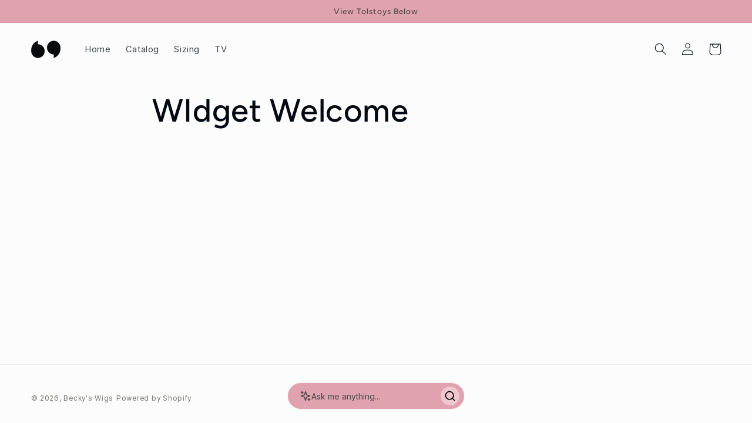

--- FILE ---
content_type: text/html; charset=utf-8
request_url: https://rubkik.gotolstoy.com/pages/widget-welcome
body_size: 14654
content:
<!doctype html>
<html class="no-js" lang="en">
  <head>
    <meta charset="utf-8">
    <meta http-equiv="X-UA-Compatible" content="IE=edge">
    <meta name="viewport" content="width=device-width,initial-scale=1">
    <meta name="theme-color" content="">
    <link rel="canonical" href="https://rubkik.gotolstoy.com/pages/widget-welcome">
    <link rel="preconnect" href="https://cdn.shopify.com" crossorigin><link rel="preconnect" href="https://fonts.shopifycdn.com" crossorigin><title>
      WIdget Welcome
 &ndash; Becky&#39;s Wigs</title>
    
    

<meta property="og:site_name" content="Becky&#39;s Wigs">
<meta property="og:url" content="https://rubkik.gotolstoy.com/pages/widget-welcome">
<meta property="og:title" content="WIdget Welcome">
<meta property="og:type" content="website">
<meta property="og:description" content="Becky&#39;s Wigs"><meta name="twitter:card" content="summary_large_image">
<meta name="twitter:title" content="WIdget Welcome">
<meta name="twitter:description" content="Becky&#39;s Wigs">

    <script src="//rubkik.gotolstoy.com/cdn/shop/t/4/assets/constants.js?v=95358004781563950421683197477" defer="defer"></script>
    <script src="//rubkik.gotolstoy.com/cdn/shop/t/4/assets/pubsub.js?v=2921868252632587581683197477" defer="defer"></script>
    <script src="//rubkik.gotolstoy.com/cdn/shop/t/4/assets/global.js?v=127210358271191040921683197477" defer="defer"></script>
    <script>window.performance && window.performance.mark && window.performance.mark('shopify.content_for_header.start');</script><meta id="shopify-digital-wallet" name="shopify-digital-wallet" content="/51292864699/digital_wallets/dialog">
<script async="async" src="/checkouts/internal/preloads.js?locale=en-IL"></script>
<script id="shopify-features" type="application/json">{"accessToken":"3d25d842075321521b1b7403f1f8c22b","betas":["rich-media-storefront-analytics"],"domain":"rubkik.gotolstoy.com","predictiveSearch":true,"shopId":51292864699,"locale":"en"}</script>
<script>var Shopify = Shopify || {};
Shopify.shop = "rubkik.myshopify.com";
Shopify.locale = "en";
Shopify.currency = {"active":"USD","rate":"1.0"};
Shopify.country = "IL";
Shopify.theme = {"name":"New design","id":133205164219,"schema_name":"Taste","schema_version":"9.0.0","theme_store_id":1434,"role":"main"};
Shopify.theme.handle = "null";
Shopify.theme.style = {"id":null,"handle":null};
Shopify.cdnHost = "rubkik.gotolstoy.com/cdn";
Shopify.routes = Shopify.routes || {};
Shopify.routes.root = "/";</script>
<script type="module">!function(o){(o.Shopify=o.Shopify||{}).modules=!0}(window);</script>
<script>!function(o){function n(){var o=[];function n(){o.push(Array.prototype.slice.apply(arguments))}return n.q=o,n}var t=o.Shopify=o.Shopify||{};t.loadFeatures=n(),t.autoloadFeatures=n()}(window);</script>
<script id="shop-js-analytics" type="application/json">{"pageType":"page"}</script>
<script defer="defer" async type="module" src="//rubkik.gotolstoy.com/cdn/shopifycloud/shop-js/modules/v2/client.init-shop-cart-sync_BT-GjEfc.en.esm.js"></script>
<script defer="defer" async type="module" src="//rubkik.gotolstoy.com/cdn/shopifycloud/shop-js/modules/v2/chunk.common_D58fp_Oc.esm.js"></script>
<script defer="defer" async type="module" src="//rubkik.gotolstoy.com/cdn/shopifycloud/shop-js/modules/v2/chunk.modal_xMitdFEc.esm.js"></script>
<script type="module">
  await import("//rubkik.gotolstoy.com/cdn/shopifycloud/shop-js/modules/v2/client.init-shop-cart-sync_BT-GjEfc.en.esm.js");
await import("//rubkik.gotolstoy.com/cdn/shopifycloud/shop-js/modules/v2/chunk.common_D58fp_Oc.esm.js");
await import("//rubkik.gotolstoy.com/cdn/shopifycloud/shop-js/modules/v2/chunk.modal_xMitdFEc.esm.js");

  window.Shopify.SignInWithShop?.initShopCartSync?.({"fedCMEnabled":true,"windoidEnabled":true});

</script>
<script id="__st">var __st={"a":51292864699,"offset":-18000,"reqid":"a9cf58c5-61a5-4cb9-8e88-b919205354b2-1769075472","pageurl":"rubkik.gotolstoy.com\/pages\/widget-welcome","s":"pages-81418518715","u":"9aad9c070583","p":"page","rtyp":"page","rid":81418518715};</script>
<script>window.ShopifyPaypalV4VisibilityTracking = true;</script>
<script id="captcha-bootstrap">!function(){'use strict';const t='contact',e='account',n='new_comment',o=[[t,t],['blogs',n],['comments',n],[t,'customer']],c=[[e,'customer_login'],[e,'guest_login'],[e,'recover_customer_password'],[e,'create_customer']],r=t=>t.map((([t,e])=>`form[action*='/${t}']:not([data-nocaptcha='true']) input[name='form_type'][value='${e}']`)).join(','),a=t=>()=>t?[...document.querySelectorAll(t)].map((t=>t.form)):[];function s(){const t=[...o],e=r(t);return a(e)}const i='password',u='form_key',d=['recaptcha-v3-token','g-recaptcha-response','h-captcha-response',i],f=()=>{try{return window.sessionStorage}catch{return}},m='__shopify_v',_=t=>t.elements[u];function p(t,e,n=!1){try{const o=window.sessionStorage,c=JSON.parse(o.getItem(e)),{data:r}=function(t){const{data:e,action:n}=t;return t[m]||n?{data:e,action:n}:{data:t,action:n}}(c);for(const[e,n]of Object.entries(r))t.elements[e]&&(t.elements[e].value=n);n&&o.removeItem(e)}catch(o){console.error('form repopulation failed',{error:o})}}const l='form_type',E='cptcha';function T(t){t.dataset[E]=!0}const w=window,h=w.document,L='Shopify',v='ce_forms',y='captcha';let A=!1;((t,e)=>{const n=(g='f06e6c50-85a8-45c8-87d0-21a2b65856fe',I='https://cdn.shopify.com/shopifycloud/storefront-forms-hcaptcha/ce_storefront_forms_captcha_hcaptcha.v1.5.2.iife.js',D={infoText:'Protected by hCaptcha',privacyText:'Privacy',termsText:'Terms'},(t,e,n)=>{const o=w[L][v],c=o.bindForm;if(c)return c(t,g,e,D).then(n);var r;o.q.push([[t,g,e,D],n]),r=I,A||(h.body.append(Object.assign(h.createElement('script'),{id:'captcha-provider',async:!0,src:r})),A=!0)});var g,I,D;w[L]=w[L]||{},w[L][v]=w[L][v]||{},w[L][v].q=[],w[L][y]=w[L][y]||{},w[L][y].protect=function(t,e){n(t,void 0,e),T(t)},Object.freeze(w[L][y]),function(t,e,n,w,h,L){const[v,y,A,g]=function(t,e,n){const i=e?o:[],u=t?c:[],d=[...i,...u],f=r(d),m=r(i),_=r(d.filter((([t,e])=>n.includes(e))));return[a(f),a(m),a(_),s()]}(w,h,L),I=t=>{const e=t.target;return e instanceof HTMLFormElement?e:e&&e.form},D=t=>v().includes(t);t.addEventListener('submit',(t=>{const e=I(t);if(!e)return;const n=D(e)&&!e.dataset.hcaptchaBound&&!e.dataset.recaptchaBound,o=_(e),c=g().includes(e)&&(!o||!o.value);(n||c)&&t.preventDefault(),c&&!n&&(function(t){try{if(!f())return;!function(t){const e=f();if(!e)return;const n=_(t);if(!n)return;const o=n.value;o&&e.removeItem(o)}(t);const e=Array.from(Array(32),(()=>Math.random().toString(36)[2])).join('');!function(t,e){_(t)||t.append(Object.assign(document.createElement('input'),{type:'hidden',name:u})),t.elements[u].value=e}(t,e),function(t,e){const n=f();if(!n)return;const o=[...t.querySelectorAll(`input[type='${i}']`)].map((({name:t})=>t)),c=[...d,...o],r={};for(const[a,s]of new FormData(t).entries())c.includes(a)||(r[a]=s);n.setItem(e,JSON.stringify({[m]:1,action:t.action,data:r}))}(t,e)}catch(e){console.error('failed to persist form',e)}}(e),e.submit())}));const S=(t,e)=>{t&&!t.dataset[E]&&(n(t,e.some((e=>e===t))),T(t))};for(const o of['focusin','change'])t.addEventListener(o,(t=>{const e=I(t);D(e)&&S(e,y())}));const B=e.get('form_key'),M=e.get(l),P=B&&M;t.addEventListener('DOMContentLoaded',(()=>{const t=y();if(P)for(const e of t)e.elements[l].value===M&&p(e,B);[...new Set([...A(),...v().filter((t=>'true'===t.dataset.shopifyCaptcha))])].forEach((e=>S(e,t)))}))}(h,new URLSearchParams(w.location.search),n,t,e,['guest_login'])})(!0,!0)}();</script>
<script integrity="sha256-4kQ18oKyAcykRKYeNunJcIwy7WH5gtpwJnB7kiuLZ1E=" data-source-attribution="shopify.loadfeatures" defer="defer" src="//rubkik.gotolstoy.com/cdn/shopifycloud/storefront/assets/storefront/load_feature-a0a9edcb.js" crossorigin="anonymous"></script>
<script data-source-attribution="shopify.dynamic_checkout.dynamic.init">var Shopify=Shopify||{};Shopify.PaymentButton=Shopify.PaymentButton||{isStorefrontPortableWallets:!0,init:function(){window.Shopify.PaymentButton.init=function(){};var t=document.createElement("script");t.src="https://rubkik.gotolstoy.com/cdn/shopifycloud/portable-wallets/latest/portable-wallets.en.js",t.type="module",document.head.appendChild(t)}};
</script>
<script data-source-attribution="shopify.dynamic_checkout.buyer_consent">
  function portableWalletsHideBuyerConsent(e){var t=document.getElementById("shopify-buyer-consent"),n=document.getElementById("shopify-subscription-policy-button");t&&n&&(t.classList.add("hidden"),t.setAttribute("aria-hidden","true"),n.removeEventListener("click",e))}function portableWalletsShowBuyerConsent(e){var t=document.getElementById("shopify-buyer-consent"),n=document.getElementById("shopify-subscription-policy-button");t&&n&&(t.classList.remove("hidden"),t.removeAttribute("aria-hidden"),n.addEventListener("click",e))}window.Shopify?.PaymentButton&&(window.Shopify.PaymentButton.hideBuyerConsent=portableWalletsHideBuyerConsent,window.Shopify.PaymentButton.showBuyerConsent=portableWalletsShowBuyerConsent);
</script>
<script data-source-attribution="shopify.dynamic_checkout.cart.bootstrap">document.addEventListener("DOMContentLoaded",(function(){function t(){return document.querySelector("shopify-accelerated-checkout-cart, shopify-accelerated-checkout")}if(t())Shopify.PaymentButton.init();else{new MutationObserver((function(e,n){t()&&(Shopify.PaymentButton.init(),n.disconnect())})).observe(document.body,{childList:!0,subtree:!0})}}));
</script>
<script id="sections-script" data-sections="header" defer="defer" src="//rubkik.gotolstoy.com/cdn/shop/t/4/compiled_assets/scripts.js?v=392"></script>
<script>window.performance && window.performance.mark && window.performance.mark('shopify.content_for_header.end');</script>

    <style data-shopify>      @font-face {
  font-family: Inter;
  font-weight: 400;
  font-style: normal;
  font-display: swap;
  src: url("//rubkik.gotolstoy.com/cdn/fonts/inter/inter_n4.b2a3f24c19b4de56e8871f609e73ca7f6d2e2bb9.woff2") format("woff2"),
       url("//rubkik.gotolstoy.com/cdn/fonts/inter/inter_n4.af8052d517e0c9ffac7b814872cecc27ae1fa132.woff") format("woff");
}
      @font-face {
  font-family: Inter;
  font-weight: 700;
  font-style: italic;
  font-display: swap;
  src: url("//rubkik.gotolstoy.com/cdn/fonts/inter/inter_i7.b377bcd4cc0f160622a22d638ae7e2cd9b86ea4c.woff2") format("woff2"),
       url("//rubkik.gotolstoy.com/cdn/fonts/inter/inter_i7.7c69a6a34e3bb44fcf6f975857e13b9a9b25beb4.woff") format("woff");
}
                  @font-face {
  font-family: Figtree;
  font-weight: 500;
  font-style: normal;
  font-display: swap;
  src: url("//rubkik.gotolstoy.com/cdn/fonts/figtree/figtree_n5.3b6b7df38aa5986536945796e1f947445832047c.woff2") format("woff2"),
       url("//rubkik.gotolstoy.com/cdn/fonts/figtree/figtree_n5.f26bf6dcae278b0ed902605f6605fa3338e81dab.woff") format("woff");
}
      :root {        --font-body-family: Inter, sans-serif;        --font-body-style: normal;        --font-body-weight: 400;        --font-body-weight-bold: 700;        --font-heading-family: Figtree, sans-serif;        --font-heading-style: normal;        --font-heading-weight: 500;        --font-body-scale: 1.05;        --font-heading-scale: 1.0;        --color-base-text: 2, 9, 18;        --color-shadow: 2, 9, 18;        --color-base-background-1: 252, 252, 252;        --color-base-background-2: 228, 246, 255;        --color-base-solid-button-labels: 78, 75, 65;        --color-base-outline-button-labels: 2, 9, 18;        --color-base-accent-1: 252, 252, 252;        --color-base-accent-2: 224, 162, 174;        --payment-terms-background-color: #fcfcfc;        --gradient-base-background-1: #fcfcfc;        --gradient-base-background-2: #e4f6ff;        --gradient-base-accent-1: #fcfcfc;        --gradient-base-accent-2: #e0a2ae;        --media-padding: px;        --media-border-opacity: 1.0;        --media-border-width: 2px;        --media-radius: 0px;        --media-shadow-opacity: 0.0;        --media-shadow-horizontal-offset: 0px;        --media-shadow-vertical-offset: 0px;        --media-shadow-blur-radius: 0px;        --media-shadow-visible: 0;        --page-width: 130rem;        --page-width-margin: 0rem;        --product-card-image-padding: 0.0rem;        --product-card-corner-radius: 0.0rem;        --product-card-text-alignment: left;        --product-card-border-width: 0.3rem;        --product-card-border-opacity: 0.1;        --product-card-shadow-opacity: 0.1;        --product-card-shadow-visible: 1;        --product-card-shadow-horizontal-offset: 0.0rem;        --product-card-shadow-vertical-offset: 0.0rem;        --product-card-shadow-blur-radius: 0.0rem;        --collection-card-image-padding: 0.0rem;        --collection-card-corner-radius: 0.0rem;        --collection-card-text-alignment: center;        --collection-card-border-width: 0.0rem;        --collection-card-border-opacity: 0.1;        --collection-card-shadow-opacity: 0.1;        --collection-card-shadow-visible: 1;        --collection-card-shadow-horizontal-offset: 0.0rem;        --collection-card-shadow-vertical-offset: 0.0rem;        --collection-card-shadow-blur-radius: 0.0rem;        --blog-card-image-padding: 0.0rem;        --blog-card-corner-radius: 0.0rem;        --blog-card-text-alignment: center;        --blog-card-border-width: 0.0rem;        --blog-card-border-opacity: 0.1;        --blog-card-shadow-opacity: 0.1;        --blog-card-shadow-visible: 1;        --blog-card-shadow-horizontal-offset: 0.0rem;        --blog-card-shadow-vertical-offset: 0.0rem;        --blog-card-shadow-blur-radius: 0.0rem;        --badge-corner-radius: 4.0rem;        --popup-border-width: 2px;        --popup-border-opacity: 1.0;        --popup-corner-radius: 0px;        --popup-shadow-opacity: 0.0;        --popup-shadow-horizontal-offset: 0px;        --popup-shadow-vertical-offset: 0px;        --popup-shadow-blur-radius: 0px;        --drawer-border-width: 2px;        --drawer-border-opacity: 1.0;        --drawer-shadow-opacity: 0.0;        --drawer-shadow-horizontal-offset: 0px;        --drawer-shadow-vertical-offset: 0px;        --drawer-shadow-blur-radius: 0px;        --spacing-sections-desktop: 20px;        --spacing-sections-mobile: 20px;        --grid-desktop-vertical-spacing: 24px;        --grid-desktop-horizontal-spacing: 28px;        --grid-mobile-vertical-spacing: 12px;        --grid-mobile-horizontal-spacing: 14px;        --text-boxes-border-opacity: 1.0;        --text-boxes-border-width: 0px;        --text-boxes-radius: 0px;        --text-boxes-shadow-opacity: 0.0;        --text-boxes-shadow-visible: 0;        --text-boxes-shadow-horizontal-offset: 0px;        --text-boxes-shadow-vertical-offset: 0px;        --text-boxes-shadow-blur-radius: 0px;        --buttons-radius: 40px;        --buttons-radius-outset: 40px;        --buttons-border-width: 0px;        --buttons-border-opacity: 0.6;        --buttons-shadow-opacity: 0.7;        --buttons-shadow-visible: 1;        --buttons-shadow-horizontal-offset: 0px;        --buttons-shadow-vertical-offset: 0px;        --buttons-shadow-blur-radius: 0px;        --buttons-border-offset: 0.3px;        --inputs-radius: 0px;        --inputs-border-width: 1px;        --inputs-border-opacity: 0.55;        --inputs-shadow-opacity: 0.0;        --inputs-shadow-horizontal-offset: 0px;        --inputs-margin-offset: 0px;        --inputs-shadow-vertical-offset: -4px;        --inputs-shadow-blur-radius: 0px;        --inputs-radius-outset: 0px;        --variant-pills-radius: 40px;        --variant-pills-border-width: 1px;        --variant-pills-border-opacity: 0.55;        --variant-pills-shadow-opacity: 0.0;        --variant-pills-shadow-horizontal-offset: 0px;        --variant-pills-shadow-vertical-offset: 0px;        --variant-pills-shadow-blur-radius: 0px;      }      *,      *::before,      *::after {        box-sizing: inherit;      }      html {        box-sizing: border-box;        font-size: calc(var(--font-body-scale) * 62.5%);        height: 100%;      }      body {        display: grid;        grid-template-rows: auto auto 1fr auto;        grid-template-columns: 100%;        min-height: 100%;        margin: 0;        font-size: 1.5rem;        letter-spacing: 0.06rem;        line-height: calc(1 + 0.8 / var(--font-body-scale));        font-family: var(--font-body-family);        font-style: var(--font-body-style);        font-weight: var(--font-body-weight);      }      @media screen and (min-width: 750px) {        body {          font-size: 1.6rem;        }      }    </style>
    <link href="//rubkik.gotolstoy.com/cdn/shop/t/4/assets/base.css?v=140624990073879848751683197476" rel="stylesheet" type="text/css" media="all" />
<link rel="preload" as="font" href="//rubkik.gotolstoy.com/cdn/fonts/inter/inter_n4.b2a3f24c19b4de56e8871f609e73ca7f6d2e2bb9.woff2" type="font/woff2" crossorigin><link rel="preload" as="font" href="//rubkik.gotolstoy.com/cdn/fonts/figtree/figtree_n5.3b6b7df38aa5986536945796e1f947445832047c.woff2" type="font/woff2" crossorigin><link
        rel="stylesheet"
        href="//rubkik.gotolstoy.com/cdn/shop/t/4/assets/component-predictive-search.css?v=85913294783299393391683197477"
        media="print"
        onload="this.media='all'"
      ><script>
      document.documentElement.className = document.documentElement.className.replace('no-js', 'js');    if (Shopify.designMode) {      document.documentElement.classList.add('shopify-design-mode');    }
    </script>
  <!-- BEGIN app block: shopify://apps/tolstoy-shoppable-video-quiz/blocks/widget-block/06fa8282-42ff-403e-b67c-1936776aed11 -->




                























<script
  type="module"
  async
  src="https://widget.gotolstoy.com/we/widget.js"
  data-shop=rubkik.myshopify.com
  data-app-key=08515e61-5bd5-4f28-ac61-83ee12c27f2d
  data-should-use-cache=true
  data-cache-version=19a01254b51
  data-product-gallery-projects="[]"
  data-collection-gallery-projects="[]"
  data-product-id=""
  data-template-name="page"
  data-ot-ignore
>
</script>
<script
  type="text/javascript"
  nomodule
  async
  src="https://widget.gotolstoy.com/widget/widget.js"
  data-shop=rubkik.myshopify.com
  data-app-key=08515e61-5bd5-4f28-ac61-83ee12c27f2d
  data-should-use-cache=true
  data-cache-version=19a01254b51
  data-product-gallery-projects="[]"
  data-collection-gallery-projects="[]"
  data-product-id=""
  data-collection-id=""
  data-template-name="page"
  data-ot-ignore
></script>
<script
  type="module"
  async
  src="https://play.gotolstoy.com/widget-v2/widget.js"
  id="tolstoy-widget-script"
  data-shop=rubkik.myshopify.com
  data-app-key=08515e61-5bd5-4f28-ac61-83ee12c27f2d
  data-should-use-cache=true
  data-cache-version=19a01254b51
  data-product-gallery-projects="[]"
  data-collection-gallery-projects="[]"
  data-product-id=""
  data-collection-id=""
  data-shop-assistant-enabled="false"
  data-search-bar-widget-enabled="true"
  data-template-name="page"
  data-customer-id=""
  data-ot-ignore
></script>
<script>
  window.tolstoyCurrencySymbol = '$';
  window.tolstoyMoneyFormat = '${{amount}}';
</script>
<script>
  window.tolstoyDebug = {
    enable: () => {
      fetch('/cart/update.js', {
        method: 'POST',
        headers: { 'Content-Type': 'application/json' },
        body: JSON.stringify({ attributes: { TolstoyDebugEnabled: 'true' } })
      })
      .then(response => response.json())
      .then(() => window.location.reload());
    },
    disable: () => {
      fetch('/cart/update.js', {
        method: 'POST',
        headers: { 'Content-Type': 'application/json' },
        body: JSON.stringify({ attributes: { TolstoyDebugEnabled: null } })
      })
      .then(response => response.json())
      .then(() => window.location.reload())
    },
    status: async () => {
      const response = await fetch('/cart.js');
      const json = await response.json();
      console.log(json.attributes);
    }
  }
</script>

<!-- END app block --><link href="https://monorail-edge.shopifysvc.com" rel="dns-prefetch">
<script>(function(){if ("sendBeacon" in navigator && "performance" in window) {try {var session_token_from_headers = performance.getEntriesByType('navigation')[0].serverTiming.find(x => x.name == '_s').description;} catch {var session_token_from_headers = undefined;}var session_cookie_matches = document.cookie.match(/_shopify_s=([^;]*)/);var session_token_from_cookie = session_cookie_matches && session_cookie_matches.length === 2 ? session_cookie_matches[1] : "";var session_token = session_token_from_headers || session_token_from_cookie || "";function handle_abandonment_event(e) {var entries = performance.getEntries().filter(function(entry) {return /monorail-edge.shopifysvc.com/.test(entry.name);});if (!window.abandonment_tracked && entries.length === 0) {window.abandonment_tracked = true;var currentMs = Date.now();var navigation_start = performance.timing.navigationStart;var payload = {shop_id: 51292864699,url: window.location.href,navigation_start,duration: currentMs - navigation_start,session_token,page_type: "page"};window.navigator.sendBeacon("https://monorail-edge.shopifysvc.com/v1/produce", JSON.stringify({schema_id: "online_store_buyer_site_abandonment/1.1",payload: payload,metadata: {event_created_at_ms: currentMs,event_sent_at_ms: currentMs}}));}}window.addEventListener('pagehide', handle_abandonment_event);}}());</script>
<script id="web-pixels-manager-setup">(function e(e,d,r,n,o){if(void 0===o&&(o={}),!Boolean(null===(a=null===(i=window.Shopify)||void 0===i?void 0:i.analytics)||void 0===a?void 0:a.replayQueue)){var i,a;window.Shopify=window.Shopify||{};var t=window.Shopify;t.analytics=t.analytics||{};var s=t.analytics;s.replayQueue=[],s.publish=function(e,d,r){return s.replayQueue.push([e,d,r]),!0};try{self.performance.mark("wpm:start")}catch(e){}var l=function(){var e={modern:/Edge?\/(1{2}[4-9]|1[2-9]\d|[2-9]\d{2}|\d{4,})\.\d+(\.\d+|)|Firefox\/(1{2}[4-9]|1[2-9]\d|[2-9]\d{2}|\d{4,})\.\d+(\.\d+|)|Chrom(ium|e)\/(9{2}|\d{3,})\.\d+(\.\d+|)|(Maci|X1{2}).+ Version\/(15\.\d+|(1[6-9]|[2-9]\d|\d{3,})\.\d+)([,.]\d+|)( \(\w+\)|)( Mobile\/\w+|) Safari\/|Chrome.+OPR\/(9{2}|\d{3,})\.\d+\.\d+|(CPU[ +]OS|iPhone[ +]OS|CPU[ +]iPhone|CPU IPhone OS|CPU iPad OS)[ +]+(15[._]\d+|(1[6-9]|[2-9]\d|\d{3,})[._]\d+)([._]\d+|)|Android:?[ /-](13[3-9]|1[4-9]\d|[2-9]\d{2}|\d{4,})(\.\d+|)(\.\d+|)|Android.+Firefox\/(13[5-9]|1[4-9]\d|[2-9]\d{2}|\d{4,})\.\d+(\.\d+|)|Android.+Chrom(ium|e)\/(13[3-9]|1[4-9]\d|[2-9]\d{2}|\d{4,})\.\d+(\.\d+|)|SamsungBrowser\/([2-9]\d|\d{3,})\.\d+/,legacy:/Edge?\/(1[6-9]|[2-9]\d|\d{3,})\.\d+(\.\d+|)|Firefox\/(5[4-9]|[6-9]\d|\d{3,})\.\d+(\.\d+|)|Chrom(ium|e)\/(5[1-9]|[6-9]\d|\d{3,})\.\d+(\.\d+|)([\d.]+$|.*Safari\/(?![\d.]+ Edge\/[\d.]+$))|(Maci|X1{2}).+ Version\/(10\.\d+|(1[1-9]|[2-9]\d|\d{3,})\.\d+)([,.]\d+|)( \(\w+\)|)( Mobile\/\w+|) Safari\/|Chrome.+OPR\/(3[89]|[4-9]\d|\d{3,})\.\d+\.\d+|(CPU[ +]OS|iPhone[ +]OS|CPU[ +]iPhone|CPU IPhone OS|CPU iPad OS)[ +]+(10[._]\d+|(1[1-9]|[2-9]\d|\d{3,})[._]\d+)([._]\d+|)|Android:?[ /-](13[3-9]|1[4-9]\d|[2-9]\d{2}|\d{4,})(\.\d+|)(\.\d+|)|Mobile Safari.+OPR\/([89]\d|\d{3,})\.\d+\.\d+|Android.+Firefox\/(13[5-9]|1[4-9]\d|[2-9]\d{2}|\d{4,})\.\d+(\.\d+|)|Android.+Chrom(ium|e)\/(13[3-9]|1[4-9]\d|[2-9]\d{2}|\d{4,})\.\d+(\.\d+|)|Android.+(UC? ?Browser|UCWEB|U3)[ /]?(15\.([5-9]|\d{2,})|(1[6-9]|[2-9]\d|\d{3,})\.\d+)\.\d+|SamsungBrowser\/(5\.\d+|([6-9]|\d{2,})\.\d+)|Android.+MQ{2}Browser\/(14(\.(9|\d{2,})|)|(1[5-9]|[2-9]\d|\d{3,})(\.\d+|))(\.\d+|)|K[Aa][Ii]OS\/(3\.\d+|([4-9]|\d{2,})\.\d+)(\.\d+|)/},d=e.modern,r=e.legacy,n=navigator.userAgent;return n.match(d)?"modern":n.match(r)?"legacy":"unknown"}(),u="modern"===l?"modern":"legacy",c=(null!=n?n:{modern:"",legacy:""})[u],f=function(e){return[e.baseUrl,"/wpm","/b",e.hashVersion,"modern"===e.buildTarget?"m":"l",".js"].join("")}({baseUrl:d,hashVersion:r,buildTarget:u}),m=function(e){var d=e.version,r=e.bundleTarget,n=e.surface,o=e.pageUrl,i=e.monorailEndpoint;return{emit:function(e){var a=e.status,t=e.errorMsg,s=(new Date).getTime(),l=JSON.stringify({metadata:{event_sent_at_ms:s},events:[{schema_id:"web_pixels_manager_load/3.1",payload:{version:d,bundle_target:r,page_url:o,status:a,surface:n,error_msg:t},metadata:{event_created_at_ms:s}}]});if(!i)return console&&console.warn&&console.warn("[Web Pixels Manager] No Monorail endpoint provided, skipping logging."),!1;try{return self.navigator.sendBeacon.bind(self.navigator)(i,l)}catch(e){}var u=new XMLHttpRequest;try{return u.open("POST",i,!0),u.setRequestHeader("Content-Type","text/plain"),u.send(l),!0}catch(e){return console&&console.warn&&console.warn("[Web Pixels Manager] Got an unhandled error while logging to Monorail."),!1}}}}({version:r,bundleTarget:l,surface:e.surface,pageUrl:self.location.href,monorailEndpoint:e.monorailEndpoint});try{o.browserTarget=l,function(e){var d=e.src,r=e.async,n=void 0===r||r,o=e.onload,i=e.onerror,a=e.sri,t=e.scriptDataAttributes,s=void 0===t?{}:t,l=document.createElement("script"),u=document.querySelector("head"),c=document.querySelector("body");if(l.async=n,l.src=d,a&&(l.integrity=a,l.crossOrigin="anonymous"),s)for(var f in s)if(Object.prototype.hasOwnProperty.call(s,f))try{l.dataset[f]=s[f]}catch(e){}if(o&&l.addEventListener("load",o),i&&l.addEventListener("error",i),u)u.appendChild(l);else{if(!c)throw new Error("Did not find a head or body element to append the script");c.appendChild(l)}}({src:f,async:!0,onload:function(){if(!function(){var e,d;return Boolean(null===(d=null===(e=window.Shopify)||void 0===e?void 0:e.analytics)||void 0===d?void 0:d.initialized)}()){var d=window.webPixelsManager.init(e)||void 0;if(d){var r=window.Shopify.analytics;r.replayQueue.forEach((function(e){var r=e[0],n=e[1],o=e[2];d.publishCustomEvent(r,n,o)})),r.replayQueue=[],r.publish=d.publishCustomEvent,r.visitor=d.visitor,r.initialized=!0}}},onerror:function(){return m.emit({status:"failed",errorMsg:"".concat(f," has failed to load")})},sri:function(e){var d=/^sha384-[A-Za-z0-9+/=]+$/;return"string"==typeof e&&d.test(e)}(c)?c:"",scriptDataAttributes:o}),m.emit({status:"loading"})}catch(e){m.emit({status:"failed",errorMsg:(null==e?void 0:e.message)||"Unknown error"})}}})({shopId: 51292864699,storefrontBaseUrl: "https://rubkik.gotolstoy.com",extensionsBaseUrl: "https://extensions.shopifycdn.com/cdn/shopifycloud/web-pixels-manager",monorailEndpoint: "https://monorail-edge.shopifysvc.com/unstable/produce_batch",surface: "storefront-renderer",enabledBetaFlags: ["2dca8a86"],webPixelsConfigList: [{"id":"1155989691","configuration":"{\"accountID\":\"shopify-51292864699\", \"endpoint\":\"https:\/\/connect.nosto.com\"}","eventPayloadVersion":"v1","runtimeContext":"STRICT","scriptVersion":"85848493c2a1c7a4bbf22728b6f9f31f","type":"APP","apiClientId":272825,"privacyPurposes":["ANALYTICS","MARKETING"],"dataSharingAdjustments":{"protectedCustomerApprovalScopes":["read_customer_personal_data"]}},{"id":"shopify-app-pixel","configuration":"{}","eventPayloadVersion":"v1","runtimeContext":"STRICT","scriptVersion":"0450","apiClientId":"shopify-pixel","type":"APP","privacyPurposes":["ANALYTICS","MARKETING"]},{"id":"shopify-custom-pixel","eventPayloadVersion":"v1","runtimeContext":"LAX","scriptVersion":"0450","apiClientId":"shopify-pixel","type":"CUSTOM","privacyPurposes":["ANALYTICS","MARKETING"]}],isMerchantRequest: false,initData: {"shop":{"name":"Becky's Wigs","paymentSettings":{"currencyCode":"USD"},"myshopifyDomain":"rubkik.myshopify.com","countryCode":"US","storefrontUrl":"https:\/\/rubkik.gotolstoy.com"},"customer":null,"cart":null,"checkout":null,"productVariants":[],"purchasingCompany":null},},"https://rubkik.gotolstoy.com/cdn","fcfee988w5aeb613cpc8e4bc33m6693e112",{"modern":"","legacy":""},{"shopId":"51292864699","storefrontBaseUrl":"https:\/\/rubkik.gotolstoy.com","extensionBaseUrl":"https:\/\/extensions.shopifycdn.com\/cdn\/shopifycloud\/web-pixels-manager","surface":"storefront-renderer","enabledBetaFlags":"[\"2dca8a86\"]","isMerchantRequest":"false","hashVersion":"fcfee988w5aeb613cpc8e4bc33m6693e112","publish":"custom","events":"[[\"page_viewed\",{}]]"});</script><script>
  window.ShopifyAnalytics = window.ShopifyAnalytics || {};
  window.ShopifyAnalytics.meta = window.ShopifyAnalytics.meta || {};
  window.ShopifyAnalytics.meta.currency = 'USD';
  var meta = {"page":{"pageType":"page","resourceType":"page","resourceId":81418518715,"requestId":"a9cf58c5-61a5-4cb9-8e88-b919205354b2-1769075472"}};
  for (var attr in meta) {
    window.ShopifyAnalytics.meta[attr] = meta[attr];
  }
</script>
<script class="analytics">
  (function () {
    var customDocumentWrite = function(content) {
      var jquery = null;

      if (window.jQuery) {
        jquery = window.jQuery;
      } else if (window.Checkout && window.Checkout.$) {
        jquery = window.Checkout.$;
      }

      if (jquery) {
        jquery('body').append(content);
      }
    };

    var hasLoggedConversion = function(token) {
      if (token) {
        return document.cookie.indexOf('loggedConversion=' + token) !== -1;
      }
      return false;
    }

    var setCookieIfConversion = function(token) {
      if (token) {
        var twoMonthsFromNow = new Date(Date.now());
        twoMonthsFromNow.setMonth(twoMonthsFromNow.getMonth() + 2);

        document.cookie = 'loggedConversion=' + token + '; expires=' + twoMonthsFromNow;
      }
    }

    var trekkie = window.ShopifyAnalytics.lib = window.trekkie = window.trekkie || [];
    if (trekkie.integrations) {
      return;
    }
    trekkie.methods = [
      'identify',
      'page',
      'ready',
      'track',
      'trackForm',
      'trackLink'
    ];
    trekkie.factory = function(method) {
      return function() {
        var args = Array.prototype.slice.call(arguments);
        args.unshift(method);
        trekkie.push(args);
        return trekkie;
      };
    };
    for (var i = 0; i < trekkie.methods.length; i++) {
      var key = trekkie.methods[i];
      trekkie[key] = trekkie.factory(key);
    }
    trekkie.load = function(config) {
      trekkie.config = config || {};
      trekkie.config.initialDocumentCookie = document.cookie;
      var first = document.getElementsByTagName('script')[0];
      var script = document.createElement('script');
      script.type = 'text/javascript';
      script.onerror = function(e) {
        var scriptFallback = document.createElement('script');
        scriptFallback.type = 'text/javascript';
        scriptFallback.onerror = function(error) {
                var Monorail = {
      produce: function produce(monorailDomain, schemaId, payload) {
        var currentMs = new Date().getTime();
        var event = {
          schema_id: schemaId,
          payload: payload,
          metadata: {
            event_created_at_ms: currentMs,
            event_sent_at_ms: currentMs
          }
        };
        return Monorail.sendRequest("https://" + monorailDomain + "/v1/produce", JSON.stringify(event));
      },
      sendRequest: function sendRequest(endpointUrl, payload) {
        // Try the sendBeacon API
        if (window && window.navigator && typeof window.navigator.sendBeacon === 'function' && typeof window.Blob === 'function' && !Monorail.isIos12()) {
          var blobData = new window.Blob([payload], {
            type: 'text/plain'
          });

          if (window.navigator.sendBeacon(endpointUrl, blobData)) {
            return true;
          } // sendBeacon was not successful

        } // XHR beacon

        var xhr = new XMLHttpRequest();

        try {
          xhr.open('POST', endpointUrl);
          xhr.setRequestHeader('Content-Type', 'text/plain');
          xhr.send(payload);
        } catch (e) {
          console.log(e);
        }

        return false;
      },
      isIos12: function isIos12() {
        return window.navigator.userAgent.lastIndexOf('iPhone; CPU iPhone OS 12_') !== -1 || window.navigator.userAgent.lastIndexOf('iPad; CPU OS 12_') !== -1;
      }
    };
    Monorail.produce('monorail-edge.shopifysvc.com',
      'trekkie_storefront_load_errors/1.1',
      {shop_id: 51292864699,
      theme_id: 133205164219,
      app_name: "storefront",
      context_url: window.location.href,
      source_url: "//rubkik.gotolstoy.com/cdn/s/trekkie.storefront.1bbfab421998800ff09850b62e84b8915387986d.min.js"});

        };
        scriptFallback.async = true;
        scriptFallback.src = '//rubkik.gotolstoy.com/cdn/s/trekkie.storefront.1bbfab421998800ff09850b62e84b8915387986d.min.js';
        first.parentNode.insertBefore(scriptFallback, first);
      };
      script.async = true;
      script.src = '//rubkik.gotolstoy.com/cdn/s/trekkie.storefront.1bbfab421998800ff09850b62e84b8915387986d.min.js';
      first.parentNode.insertBefore(script, first);
    };
    trekkie.load(
      {"Trekkie":{"appName":"storefront","development":false,"defaultAttributes":{"shopId":51292864699,"isMerchantRequest":null,"themeId":133205164219,"themeCityHash":"6075177109185728023","contentLanguage":"en","currency":"USD","eventMetadataId":"10f1beb0-09f1-4d5e-90c1-b28e6e3c1bbf"},"isServerSideCookieWritingEnabled":true,"monorailRegion":"shop_domain","enabledBetaFlags":["65f19447"]},"Session Attribution":{},"S2S":{"facebookCapiEnabled":false,"source":"trekkie-storefront-renderer","apiClientId":580111}}
    );

    var loaded = false;
    trekkie.ready(function() {
      if (loaded) return;
      loaded = true;

      window.ShopifyAnalytics.lib = window.trekkie;

      var originalDocumentWrite = document.write;
      document.write = customDocumentWrite;
      try { window.ShopifyAnalytics.merchantGoogleAnalytics.call(this); } catch(error) {};
      document.write = originalDocumentWrite;

      window.ShopifyAnalytics.lib.page(null,{"pageType":"page","resourceType":"page","resourceId":81418518715,"requestId":"a9cf58c5-61a5-4cb9-8e88-b919205354b2-1769075472","shopifyEmitted":true});

      var match = window.location.pathname.match(/checkouts\/(.+)\/(thank_you|post_purchase)/)
      var token = match? match[1]: undefined;
      if (!hasLoggedConversion(token)) {
        setCookieIfConversion(token);
        
      }
    });


        var eventsListenerScript = document.createElement('script');
        eventsListenerScript.async = true;
        eventsListenerScript.src = "//rubkik.gotolstoy.com/cdn/shopifycloud/storefront/assets/shop_events_listener-3da45d37.js";
        document.getElementsByTagName('head')[0].appendChild(eventsListenerScript);

})();</script>
<script
  defer
  src="https://rubkik.gotolstoy.com/cdn/shopifycloud/perf-kit/shopify-perf-kit-3.0.4.min.js"
  data-application="storefront-renderer"
  data-shop-id="51292864699"
  data-render-region="gcp-us-central1"
  data-page-type="page"
  data-theme-instance-id="133205164219"
  data-theme-name="Taste"
  data-theme-version="9.0.0"
  data-monorail-region="shop_domain"
  data-resource-timing-sampling-rate="10"
  data-shs="true"
  data-shs-beacon="true"
  data-shs-export-with-fetch="true"
  data-shs-logs-sample-rate="1"
  data-shs-beacon-endpoint="https://rubkik.gotolstoy.com/api/collect"
></script>
</head>
  <body class="gradient">
    <a class="skip-to-content-link button visually-hidden" href="#MainContent">
      Skip to content
    </a><!-- BEGIN sections: header-group -->
<div id="shopify-section-sections--16171662770363__announcement-bar" class="shopify-section shopify-section-group-header-group announcement-bar-section"><div class="announcement-bar color-accent-2 gradient" role="region" aria-label="Announcement" ><div class="page-width">
                <p class="announcement-bar__message center h5">
                  <span>View Tolstoys Below</span></p>
              </div></div>
</div><div id="shopify-section-sections--16171662770363__header" class="shopify-section shopify-section-group-header-group section-header"><link rel="stylesheet" href="//rubkik.gotolstoy.com/cdn/shop/t/4/assets/component-list-menu.css?v=151968516119678728991683197476" media="print" onload="this.media='all'">
<link rel="stylesheet" href="//rubkik.gotolstoy.com/cdn/shop/t/4/assets/component-search.css?v=184225813856820874251683197477" media="print" onload="this.media='all'">
<link rel="stylesheet" href="//rubkik.gotolstoy.com/cdn/shop/t/4/assets/component-menu-drawer.css?v=94074963897493609391683197477" media="print" onload="this.media='all'">
<link rel="stylesheet" href="//rubkik.gotolstoy.com/cdn/shop/t/4/assets/component-cart-notification.css?v=108833082844665799571683197476" media="print" onload="this.media='all'">
<link rel="stylesheet" href="//rubkik.gotolstoy.com/cdn/shop/t/4/assets/component-cart-items.css?v=29412722223528841861683197476" media="print" onload="this.media='all'"><link rel="stylesheet" href="//rubkik.gotolstoy.com/cdn/shop/t/4/assets/component-price.css?v=65402837579211014041683197477" media="print" onload="this.media='all'">
  <link rel="stylesheet" href="//rubkik.gotolstoy.com/cdn/shop/t/4/assets/component-loading-overlay.css?v=167310470843593579841683197477" media="print" onload="this.media='all'"><noscript><link href="//rubkik.gotolstoy.com/cdn/shop/t/4/assets/component-list-menu.css?v=151968516119678728991683197476" rel="stylesheet" type="text/css" media="all" /></noscript>
<noscript><link href="//rubkik.gotolstoy.com/cdn/shop/t/4/assets/component-search.css?v=184225813856820874251683197477" rel="stylesheet" type="text/css" media="all" /></noscript>
<noscript><link href="//rubkik.gotolstoy.com/cdn/shop/t/4/assets/component-menu-drawer.css?v=94074963897493609391683197477" rel="stylesheet" type="text/css" media="all" /></noscript>
<noscript><link href="//rubkik.gotolstoy.com/cdn/shop/t/4/assets/component-cart-notification.css?v=108833082844665799571683197476" rel="stylesheet" type="text/css" media="all" /></noscript>
<noscript><link href="//rubkik.gotolstoy.com/cdn/shop/t/4/assets/component-cart-items.css?v=29412722223528841861683197476" rel="stylesheet" type="text/css" media="all" /></noscript>

<style>
  header-drawer {
    justify-self: start;
    margin-left: -1.2rem;
  }@media screen and (min-width: 990px) {
      header-drawer {
        display: none;
      }
    }.menu-drawer-container {
    display: flex;
  }

  .list-menu {
    list-style: none;
    padding: 0;
    margin: 0;
  }

  .list-menu--inline {
    display: inline-flex;
    flex-wrap: wrap;
  }

  summary.list-menu__item {
    padding-right: 2.7rem;
  }

  .list-menu__item {
    display: flex;
    align-items: center;
    line-height: calc(1 + 0.3 / var(--font-body-scale));
  }

  .list-menu__item--link {
    text-decoration: none;
    padding-bottom: 1rem;
    padding-top: 1rem;
    line-height: calc(1 + 0.8 / var(--font-body-scale));
  }

  @media screen and (min-width: 750px) {
    .list-menu__item--link {
      padding-bottom: 0.5rem;
      padding-top: 0.5rem;
    }
  }
</style><style data-shopify>.header {
    padding-top: 6px;
    padding-bottom: 4px;
  }

  .section-header {
    position: sticky; /* This is for fixing a Safari z-index issue. PR #2147 */
    margin-bottom: 0px;
  }

  @media screen and (min-width: 750px) {
    .section-header {
      margin-bottom: 0px;
    }
  }

  @media screen and (min-width: 990px) {
    .header {
      padding-top: 12px;
      padding-bottom: 8px;
    }
  }</style><script src="//rubkik.gotolstoy.com/cdn/shop/t/4/assets/details-disclosure.js?v=153497636716254413831683197477" defer="defer"></script>
<script src="//rubkik.gotolstoy.com/cdn/shop/t/4/assets/details-modal.js?v=4511761896672669691683197477" defer="defer"></script>
<script src="//rubkik.gotolstoy.com/cdn/shop/t/4/assets/cart-notification.js?v=160453272920806432391683197476" defer="defer"></script>
<script src="//rubkik.gotolstoy.com/cdn/shop/t/4/assets/search-form.js?v=113639710312857635801683197477" defer="defer"></script><svg xmlns="http://www.w3.org/2000/svg" class="hidden">
  <symbol id="icon-search" viewbox="0 0 18 19" fill="none">
    <path fill-rule="evenodd" clip-rule="evenodd" d="M11.03 11.68A5.784 5.784 0 112.85 3.5a5.784 5.784 0 018.18 8.18zm.26 1.12a6.78 6.78 0 11.72-.7l5.4 5.4a.5.5 0 11-.71.7l-5.41-5.4z" fill="currentColor"/>
  </symbol>

  <symbol id="icon-reset" class="icon icon-close"  fill="none" viewBox="0 0 18 18" stroke="currentColor">
    <circle r="8.5" cy="9" cx="9" stroke-opacity="0.2"/>
    <path d="M6.82972 6.82915L1.17193 1.17097" stroke-linecap="round" stroke-linejoin="round" transform="translate(5 5)"/>
    <path d="M1.22896 6.88502L6.77288 1.11523" stroke-linecap="round" stroke-linejoin="round" transform="translate(5 5)"/>
  </symbol>

  <symbol id="icon-close" class="icon icon-close" fill="none" viewBox="0 0 18 17">
    <path d="M.865 15.978a.5.5 0 00.707.707l7.433-7.431 7.579 7.282a.501.501 0 00.846-.37.5.5 0 00-.153-.351L9.712 8.546l7.417-7.416a.5.5 0 10-.707-.708L8.991 7.853 1.413.573a.5.5 0 10-.693.72l7.563 7.268-7.418 7.417z" fill="currentColor">
  </symbol>
</svg><sticky-header data-sticky-type="on-scroll-up" class="header-wrapper color-background-1 gradient">
  <header class="header header--middle-left header--mobile-center page-width header--has-menu"><header-drawer data-breakpoint="tablet">
        <details id="Details-menu-drawer-container" class="menu-drawer-container">
          <summary class="header__icon header__icon--menu header__icon--summary link focus-inset" aria-label="Menu">
            <span>
              <svg
  xmlns="http://www.w3.org/2000/svg"
  aria-hidden="true"
  focusable="false"
  class="icon icon-hamburger"
  fill="none"
  viewBox="0 0 18 16"
>
  <path d="M1 .5a.5.5 0 100 1h15.71a.5.5 0 000-1H1zM.5 8a.5.5 0 01.5-.5h15.71a.5.5 0 010 1H1A.5.5 0 01.5 8zm0 7a.5.5 0 01.5-.5h15.71a.5.5 0 010 1H1a.5.5 0 01-.5-.5z" fill="currentColor">
</svg>

              <svg
  xmlns="http://www.w3.org/2000/svg"
  aria-hidden="true"
  focusable="false"
  class="icon icon-close"
  fill="none"
  viewBox="0 0 18 17"
>
  <path d="M.865 15.978a.5.5 0 00.707.707l7.433-7.431 7.579 7.282a.501.501 0 00.846-.37.5.5 0 00-.153-.351L9.712 8.546l7.417-7.416a.5.5 0 10-.707-.708L8.991 7.853 1.413.573a.5.5 0 10-.693.72l7.563 7.268-7.418 7.417z" fill="currentColor">
</svg>

            </span>
          </summary>
          <div id="menu-drawer" class="gradient menu-drawer motion-reduce" tabindex="-1">
            <div class="menu-drawer__inner-container">
              <div class="menu-drawer__navigation-container">
                <nav class="menu-drawer__navigation">
                  <ul class="menu-drawer__menu has-submenu list-menu" role="list"><li><a href="/" class="menu-drawer__menu-item list-menu__item link link--text focus-inset">
                            Home
                          </a></li><li><a href="/collections/all" class="menu-drawer__menu-item list-menu__item link link--text focus-inset">
                            Catalog
                          </a></li><li><a href="/pages/sizing" class="menu-drawer__menu-item list-menu__item link link--text focus-inset">
                            Sizing
                          </a></li><li><a href="/pages/tv" class="menu-drawer__menu-item list-menu__item link link--text focus-inset">
                            TV
                          </a></li></ul>
                </nav>
                <div class="menu-drawer__utility-links"><a href="https://shopify.com/51292864699/account?locale=en&region_country=IL" class="menu-drawer__account link focus-inset h5 medium-hide large-up-hide">
                      <svg
  xmlns="http://www.w3.org/2000/svg"
  aria-hidden="true"
  focusable="false"
  class="icon icon-account"
  fill="none"
  viewBox="0 0 18 19"
>
  <path fill-rule="evenodd" clip-rule="evenodd" d="M6 4.5a3 3 0 116 0 3 3 0 01-6 0zm3-4a4 4 0 100 8 4 4 0 000-8zm5.58 12.15c1.12.82 1.83 2.24 1.91 4.85H1.51c.08-2.6.79-4.03 1.9-4.85C4.66 11.75 6.5 11.5 9 11.5s4.35.26 5.58 1.15zM9 10.5c-2.5 0-4.65.24-6.17 1.35C1.27 12.98.5 14.93.5 18v.5h17V18c0-3.07-.77-5.02-2.33-6.15-1.52-1.1-3.67-1.35-6.17-1.35z" fill="currentColor">
</svg>

Log in</a><ul class="list list-social list-unstyled" role="list"></ul>
                </div>
              </div>
            </div>
          </div>
        </details>
      </header-drawer><a href="/" class="header__heading-link link link--text focus-inset"><div class="header__heading-logo-wrapper">
                
                <img src="//rubkik.gotolstoy.com/cdn/shop/files/image_48.png?v=1755515750&amp;width=600" alt="Becky&#39;s Wigs" srcset="//rubkik.gotolstoy.com/cdn/shop/files/image_48.png?v=1755515750&amp;width=50 50w, //rubkik.gotolstoy.com/cdn/shop/files/image_48.png?v=1755515750&amp;width=75 75w, //rubkik.gotolstoy.com/cdn/shop/files/image_48.png?v=1755515750&amp;width=100 100w" width="50" height="49.746192893401016" loading="eager" class="header__heading-logo motion-reduce" sizes="(max-width: 100px) 50vw, 50px">
              </div></a><nav class="header__inline-menu">
          <ul class="list-menu list-menu--inline" role="list"><li><a href="/" class="header__menu-item list-menu__item link link--text focus-inset">
                    <span>Home</span>
                  </a></li><li><a href="/collections/all" class="header__menu-item list-menu__item link link--text focus-inset">
                    <span>Catalog</span>
                  </a></li><li><a href="/pages/sizing" class="header__menu-item list-menu__item link link--text focus-inset">
                    <span>Sizing</span>
                  </a></li><li><a href="/pages/tv" class="header__menu-item list-menu__item link link--text focus-inset">
                    <span>TV</span>
                  </a></li></ul>
        </nav><div class="header__icons">
      <div class="desktop-localization-wrapper">
</div>
      <details-modal class="header__search">
        <details>
          <summary class="header__icon header__icon--search header__icon--summary link focus-inset modal__toggle" aria-haspopup="dialog" aria-label="Search">
            <span>
              <svg class="modal__toggle-open icon icon-search" aria-hidden="true" focusable="false">
                <use href="#icon-search">
              </svg>
              <svg class="modal__toggle-close icon icon-close" aria-hidden="true" focusable="false">
                <use href="#icon-close">
              </svg>
            </span>
          </summary>
          <div class="search-modal modal__content gradient" role="dialog" aria-modal="true" aria-label="Search">
            <div class="modal-overlay"></div>
            <div class="search-modal__content search-modal__content-top" tabindex="-1"><predictive-search class="search-modal__form" data-loading-text="Loading..."><form action="/search" method="get" role="search" class="search search-modal__form">
                    <div class="field">
                      <input class="search__input field__input"
                        id="Search-In-Modal"
                        type="search"
                        name="q"
                        value=""
                        placeholder="Search"role="combobox"
                          aria-expanded="false"
                          aria-owns="predictive-search-results"
                          aria-controls="predictive-search-results"
                          aria-haspopup="listbox"
                          aria-autocomplete="list"
                          autocorrect="off"
                          autocomplete="off"
                          autocapitalize="off"
                          spellcheck="false">
                      <label class="field__label" for="Search-In-Modal">Search</label>
                      <input type="hidden" name="options[prefix]" value="last">
                      <button type="reset" class="reset__button field__button hidden" aria-label="Clear search term">
                        <svg class="icon icon-close" aria-hidden="true" focusable="false">
                          <use xlink:href="#icon-reset">
                        </svg>
                      </button>
                      <button class="search__button field__button" aria-label="Search">
                        <svg class="icon icon-search" aria-hidden="true" focusable="false">
                          <use href="#icon-search">
                        </svg>
                      </button>
                    </div><div class="predictive-search predictive-search--header" tabindex="-1" data-predictive-search>
                        <div class="predictive-search__loading-state">
                          <svg aria-hidden="true" focusable="false" class="spinner" viewBox="0 0 66 66" xmlns="http://www.w3.org/2000/svg">
                            <circle class="path" fill="none" stroke-width="6" cx="33" cy="33" r="30"></circle>
                          </svg>
                        </div>
                      </div>

                      <span class="predictive-search-status visually-hidden" role="status" aria-hidden="true"></span></form></predictive-search><button type="button" class="search-modal__close-button modal__close-button link link--text focus-inset" aria-label="Close">
                <svg class="icon icon-close" aria-hidden="true" focusable="false">
                  <use href="#icon-close">
                </svg>
              </button>
            </div>
          </div>
        </details>
      </details-modal><a href="https://shopify.com/51292864699/account?locale=en&region_country=IL" class="header__icon header__icon--account link focus-inset small-hide">
          <svg
  xmlns="http://www.w3.org/2000/svg"
  aria-hidden="true"
  focusable="false"
  class="icon icon-account"
  fill="none"
  viewBox="0 0 18 19"
>
  <path fill-rule="evenodd" clip-rule="evenodd" d="M6 4.5a3 3 0 116 0 3 3 0 01-6 0zm3-4a4 4 0 100 8 4 4 0 000-8zm5.58 12.15c1.12.82 1.83 2.24 1.91 4.85H1.51c.08-2.6.79-4.03 1.9-4.85C4.66 11.75 6.5 11.5 9 11.5s4.35.26 5.58 1.15zM9 10.5c-2.5 0-4.65.24-6.17 1.35C1.27 12.98.5 14.93.5 18v.5h17V18c0-3.07-.77-5.02-2.33-6.15-1.52-1.1-3.67-1.35-6.17-1.35z" fill="currentColor">
</svg>

          <span class="visually-hidden">Log in</span>
        </a><a href="/cart" class="header__icon header__icon--cart link focus-inset" id="cart-icon-bubble"><svg
  class="icon icon-cart-empty"
  aria-hidden="true"
  focusable="false"
  xmlns="http://www.w3.org/2000/svg"
  viewBox="0 0 40 40"
  fill="none"
>
  <path d="m15.75 11.8h-3.16l-.77 11.6a5 5 0 0 0 4.99 5.34h7.38a5 5 0 0 0 4.99-5.33l-.78-11.61zm0 1h-2.22l-.71 10.67a4 4 0 0 0 3.99 4.27h7.38a4 4 0 0 0 4-4.27l-.72-10.67h-2.22v.63a4.75 4.75 0 1 1 -9.5 0zm8.5 0h-7.5v.63a3.75 3.75 0 1 0 7.5 0z" fill="currentColor" fill-rule="evenodd"/>
</svg>
<span class="visually-hidden">Cart</span></a>
    </div>
  </header>
</sticky-header>

<cart-notification>
  <div class="cart-notification-wrapper page-width">
    <div
      id="cart-notification"
      class="cart-notification focus-inset color-background-1 gradient"
      aria-modal="true"
      aria-label="Item added to your cart"
      role="dialog"
      tabindex="-1"
    >
      <div class="cart-notification__header">
        <h2 class="cart-notification__heading caption-large text-body"><svg
  class="icon icon-checkmark color-foreground-outline-button"
  aria-hidden="true"
  focusable="false"
  xmlns="http://www.w3.org/2000/svg"
  viewBox="0 0 12 9"
  fill="none"
>
  <path fill-rule="evenodd" clip-rule="evenodd" d="M11.35.643a.5.5 0 01.006.707l-6.77 6.886a.5.5 0 01-.719-.006L.638 4.845a.5.5 0 11.724-.69l2.872 3.011 6.41-6.517a.5.5 0 01.707-.006h-.001z" fill="currentColor"/>
</svg>
Item added to your cart
        </h2>
        <button
          type="button"
          class="cart-notification__close modal__close-button link link--text focus-inset"
          aria-label="Close"
        >
          <svg class="icon icon-close" aria-hidden="true" focusable="false">
            <use href="#icon-close">
          </svg>
        </button>
      </div>
      <div id="cart-notification-product" class="cart-notification-product"></div>
      <div class="cart-notification__links">
        <a
          href="/cart"
          id="cart-notification-button"
          class="button button--secondary button--full-width"
        >View cart</a>
        <form action="/cart" method="post" id="cart-notification-form">
          <button class="button button--primary button--full-width" name="checkout">
            Check out
          </button>
        </form>
        <button type="button" class="link button-label">Continue shopping</button>
      </div>
    </div>
  </div>
</cart-notification>
<style data-shopify>
  .cart-notification {
    display: none;
  }
</style>


<script type="application/ld+json">
  {
    "@context": "http://schema.org",
    "@type": "Organization",
    "name": "Becky\u0026#39;s Wigs",
    
      "logo": "https:\/\/rubkik.gotolstoy.com\/cdn\/shop\/files\/image_48.png?v=1755515750\u0026width=500",
    
    "sameAs": [
      "",
      "",
      "",
      "",
      "",
      "",
      "",
      "",
      ""
    ],
    "url": "https:\/\/rubkik.gotolstoy.com\/pages\/widget-welcome"
  }
</script>
</div>
<!-- END sections: header-group -->
    <main id="MainContent" class="content-for-layout focus-none" role="main" tabindex="-1">
      <section id="shopify-section-template--16171662377147__main" class="shopify-section section"><link href="//rubkik.gotolstoy.com/cdn/shop/t/4/assets/section-main-page.css?v=848677459125201531683197478" rel="stylesheet" type="text/css" media="all" />
<style data-shopify>.section-template--16171662377147__main-padding {
    padding-top: 21px;
    padding-bottom: 21px;
  }

  @media screen and (min-width: 750px) {
    .section-template--16171662377147__main-padding {
      padding-top: 28px;
      padding-bottom: 28px;
    }
  }</style><div class="page-width page-width--narrow section-template--16171662377147__main-padding">
  <h1 class="main-page-title page-title h0">
    WIdget Welcome
  </h1>
  <div class="rte">
    
  </div>
</div>


</section>
    </main>
    <!-- BEGIN sections: footer-group -->
<div id="shopify-section-sections--16171662737595__footer" class="shopify-section shopify-section-group-footer-group">
<link href="//rubkik.gotolstoy.com/cdn/shop/t/4/assets/section-footer.css?v=171161867995400310821683197478" rel="stylesheet" type="text/css" media="all" />
<link href="//rubkik.gotolstoy.com/cdn/shop/t/4/assets/component-newsletter.css?v=103472482056003053551683197477" rel="stylesheet" type="text/css" media="all" />
<link href="//rubkik.gotolstoy.com/cdn/shop/t/4/assets/component-list-menu.css?v=151968516119678728991683197476" rel="stylesheet" type="text/css" media="all" />
<link href="//rubkik.gotolstoy.com/cdn/shop/t/4/assets/component-list-payment.css?v=69253961410771838501683197476" rel="stylesheet" type="text/css" media="all" />
<link href="//rubkik.gotolstoy.com/cdn/shop/t/4/assets/component-list-social.css?v=52211663153726659061683197476" rel="stylesheet" type="text/css" media="all" />
<link href="//rubkik.gotolstoy.com/cdn/shop/t/4/assets/component-localization-form.css?v=173603692892863148811683197476" rel="stylesheet" type="text/css" media="all" />
<style data-shopify>.footer {
    margin-top: 24px;
  }

  .section-sections--16171662737595__footer-padding {
    padding-top: 24px;
    padding-bottom: 24px;
  }

  @media screen and (min-width: 750px) {
    .footer {
      margin-top: 32px;
    }

    .section-sections--16171662737595__footer-padding {
      padding-top: 32px;
      padding-bottom: 32px;
    }
  }</style><footer class="footer color-accent-1 gradient section-sections--16171662737595__footer-padding"><div class="footer__content-top page-width"><div class="footer-block--newsletter"></div>
      </div><div class="footer__content-bottom">
    <div class="footer__content-bottom-wrapper page-width">
      <div class="footer__column footer__localization isolate"></div>
      <div class="footer__column footer__column--info"></div>
    </div>
    <div class="footer__content-bottom-wrapper page-width">
      <div class="footer__copyright caption">
        <small class="copyright__content"
          >&copy; 2026, <a href="/" title="">Becky&#39;s Wigs</a></small>
        <small class="copyright__content"><a target="_blank" rel="nofollow" href="https://www.shopify.com?utm_campaign=poweredby&amp;utm_medium=shopify&amp;utm_source=onlinestore">Powered by Shopify</a></small></div>
    </div>
  </div>
</footer><script src="//rubkik.gotolstoy.com/cdn/shop/t/4/assets/localization-form.js?v=131562513936691783521683197477" defer="defer"></script>
</div>
<!-- END sections: footer-group -->
    <ul hidden>
      <li id="a11y-refresh-page-message">Choosing a selection results in a full page refresh.</li>
      <li id="a11y-new-window-message">Opens in a new window.</li>
    </ul>
    <!-- Tolstoy Widget Start -->
    <script id="preview">
      if (!window.tolstoyTestsParams) {
        var params = new URLSearchParams(window.location.search);
        window.tolstoyWidgetId = params.get('widget');
        window.tolstoySettings = { sneakpeek_hidden: true };
        setTimeout(()=>{
          if (!document.querySelector('#tolstoyWidgetElement')) {                        
            window.tolstoyWidget.recreate(window.tolstoyWidgetId)        
          }
        }, 2000)    
      }
      window.tolstoySettings.shouldUseCache = false;
    </script>
    <!-- Tolstoy Widget End -->
    <script>
     window.shopUrl = 'https://rubkik.gotolstoy.com';      window.routes = {        cart_add_url: '/cart/add',        cart_change_url: '/cart/change',        cart_update_url: '/cart/update',        cart_url: '/cart',        predictive_search_url: '/search/suggest'      };      window.cartStrings = {        error: `There was an error while updating your cart. Please try again.`,        quantityError: `You can only add [quantity] of this item to your cart.`      }      window.variantStrings = {        addToCart: `Add to cart`,        soldOut: `Sold out`,        unavailable: `Unavailable`,        unavailable_with_option: `[value] - Unavailable`,      }      window.accessibilityStrings = {        imageAvailable: `Image [index] is now available in gallery view`,        shareSuccess: `Link copied to clipboard`,        pauseSlideshow: `Pause slideshow`,        playSlideshow: `Play slideshow`,      }
    </script><script src="//rubkik.gotolstoy.com/cdn/shop/t/4/assets/predictive-search.js?v=16985596534672189881683197477" defer="defer"></script><script>
      var params = new URLSearchParams(window.location.search);
      var appUrl = params.get('appUrl'); window.Shopify.shop =
      appUrl || window.Shopify.shop
    </script>

    <!-- <style>
      .tapcart-webbridge iframe {display: block !important}
      .tapcart-webbridge #tolstoy-tv-container {
        top:0px;
       height: 100%;
      }
       .tapcart-webbridge .announcement-bar-section {
         display: none;
        }
    </style> -->

    <script type="text/javascript">  
        window.tolstoyPreview = true;
        window.addEventListener('tolstoyWidgetReady', function() {
          window.tolstoySettings.shouldUseCache = false;
          if(window.Tapcart){
            return;
          }
      });
    </script>
  <style>  </style>
</body>
</html>


--- FILE ---
content_type: application/javascript
request_url: https://play.gotolstoy.com/widget-v2/f3987a8dd/use-animation-job.BAvOx_xs.js
body_size: 2267
content:
var z=Object.defineProperty,V=Object.defineProperties;var $=Object.getOwnPropertyDescriptors;var C=Object.getOwnPropertySymbols;var F=Object.prototype.hasOwnProperty,K=Object.prototype.propertyIsEnumerable;var v=(n,t,e)=>t in n?z(n,t,{enumerable:!0,configurable:!0,writable:!0,value:e}):n[t]=e,h=(n,t)=>{for(var e in t||(t={}))F.call(t,e)&&v(n,e,t[e]);if(C)for(var e of C(t))K.call(t,e)&&v(n,e,t[e]);return n},b=(n,t)=>V(n,$(t));var S=(n,t,e)=>v(n,typeof t!="symbol"?t+"":t,e);var p=(n,t,e)=>new Promise((o,s)=>{var i=c=>{try{a(e.next(c))}catch(d){s(d)}},f=c=>{try{a(e.throw(c))}catch(d){s(d)}},a=c=>c.done?o(c.value):Promise.resolve(c.value).then(i,f);a((e=e.apply(n,t)).next())});import{A as j,g as x}from"./shop-assistant-signin-form.D-0Jp6Na.js";import{c as B,p as R,a as U}from"./vendor-state.DeSQf65-.js";import{y as O,u,h as I,A as M}from"./vendor-preact.D9E1TqzR.js";import{X as G,w as D,x as X}from"./vendor-icons.DrrGc7Se.js";import{O as g}from"./search-bar-widget-settings.CRdWFvpu.js";class H{constructor(){S(this,"httpClient");this.httpClient=new j(x()+"/api/tryons/v2")}enhanceTryon(t){return p(this,null,function*(){return yield this.httpClient.post("/enhance",{body:t})})}performMultiProductTryon(t){return p(this,null,function*(){return yield this.httpClient.post("/performMultiProductTryon",{body:t})})}startAnimationJob(t){return p(this,null,function*(){return yield this.httpClient.post("/animate-job",{body:t})})}getAnimationJobStatus(t){return p(this,null,function*(){return yield this.httpClient.get(`/animate-job/${t}`)})}}const E=new H;class Y{constructor(t){S(this,"httpClient");this.httpClient=new j(x()+t)}reviewMedia(t){return p(this,null,function*(){return yield this.httpClient.post("/review",{body:t})})}getMedia(t){return p(this,null,function*(){var o,s;return(yield this.httpClient.get("/get",{queryParams:{type:t.type,limit:(s=(o=t.limit)==null?void 0:o.toString())!=null?s:"2000"}})).items})}getEnhancedTryons(t){return p(this,null,function*(){return(yield this.getMedia({type:"enhanced-tryon"})).filter(o=>o.parentMediaId===t.parentMediaId)})}getAnimatedTryons(t){return p(this,null,function*(){return(yield this.getMedia({type:"animated-tryon"})).filter(o=>o.parentMediaId===t.parentMediaId)})}unpublishMedia(t){return p(this,null,function*(){return yield this.httpClient.post("/unpublish",{body:{shopperMediaId:t.shopperMediaId}})})}}const lt=new Y("/api/shopper-media"),q="enhanced-tryon-store",Q=2,N={enhancedTryonsByTryonId:{}},ct=B()(R((n,t)=>b(h({},N),{addEnhancedTryon:(e,o)=>n(s=>{const i=s.enhancedTryonsByTryonId[e]||[];return i.some(a=>a.id===o.id)?s:{enhancedTryonsByTryonId:b(h({},s.enhancedTryonsByTryonId),{[e]:[...i,o]})}}),getEnhancedTryons:e=>t().enhancedTryonsByTryonId[e]||[],reset:()=>n(N)}),{name:q,storage:U(()=>localStorage),partialize:n=>({enhancedTryonsByTryonId:n.enhancedTryonsByTryonId}),version:Q,merge:(n,t)=>{const e=n;return e?b(h({},t),{enhancedTryonsByTryonId:e.enhancedTryonsByTryonId||{}}):t}})),W="animated-tryon-store",Z=2,P={animatedTryonsByTryonId:{}},dt=B()(R((n,t)=>b(h({},P),{addAnimatedTryon:(e,o)=>n(s=>{const i=s.animatedTryonsByTryonId[e]||[];return i.some(a=>a.id===o.id)?s:{animatedTryonsByTryonId:b(h({},s.animatedTryonsByTryonId),{[e]:[...i,o]})}}),getAnimatedTryons:e=>t().animatedTryonsByTryonId[e]||[],reset:()=>n(P)}),{name:W,storage:U(()=>localStorage),partialize:n=>({animatedTryonsByTryonId:n.animatedTryonsByTryonId}),version:Z,merge:(n,t)=>{const e=n;return e?b(h({},t),{animatedTryonsByTryonId:e.animatedTryonsByTryonId||{}}):t}})),ut=({slides:n,currentIndex:t,onChangeIndex:e,onClose:o})=>{const s=n[t],i=n.length>1,f=s==null?void 0:s.videoUrl;return O(()=>{const a=document.body.style.overflow;return document.body.style.overflow="hidden",()=>{document.body.style.overflow=a}},[]),u("div",{className:"fixed inset-0 z-[9999] bg-black flex items-center justify-center",onClick:a=>{a.target===a.currentTarget&&o()},children:[u("button",{onClick:o,className:"absolute top-4 right-4 z-10 w-10 h-10 rounded-full bg-black/60 backdrop-blur-sm border border-white/20 hover:bg-black/80 flex items-center justify-center transition-all","aria-label":"Close",children:u(G,{className:"w-5 h-5 text-white"})}),i&&t>0&&u("button",{onClick:a=>{a.stopPropagation(),e(t-1)},className:"absolute left-4 top-1/2 -translate-y-1/2 z-10 w-10 h-10 rounded-full bg-black/60 backdrop-blur-sm border border-white/20 hover:bg-black/80 flex items-center justify-center transition-all","aria-label":"Previous",children:u(D,{className:"w-6 h-6 text-white"})}),i&&t<n.length-1&&u("button",{onClick:a=>{a.stopPropagation(),e(t+1)},className:"absolute right-4 top-1/2 -translate-y-1/2 z-10 w-10 h-10 rounded-full bg-black/60 backdrop-blur-sm border border-white/20 hover:bg-black/80 flex items-center justify-center transition-all","aria-label":"Next",children:u(X,{className:"w-6 h-6 text-white"})}),u("div",{className:"w-full h-full flex items-center justify-center p-4",children:f?u("video",{src:s.videoUrl,poster:s.imageUrl,controls:!0,playsInline:!0,className:"max-w-full max-h-full object-contain",onClick:a=>a.stopPropagation()}):u("img",{src:s.imageUrl,alt:"Try-on result",className:"max-w-full max-h-full object-contain",onClick:a=>a.stopPropagation()})}),i&&u("div",{className:"absolute bottom-4 left-0 right-0 flex items-center justify-center",children:u("div",{className:"flex items-center gap-1 px-2 py-1 rounded-full bg-black/40 backdrop-blur-sm",children:n.map((a,c)=>u("button",{onClick:d=>{d.stopPropagation(),e(c)},className:`h-1.5 rounded-full transition-all ${t===c?"w-6 bg-purple-500":"w-1.5 bg-white/40 hover:bg-white/60"}`},a.id))})})]})},tt=3e3,et=100,pt=()=>{const[n,t]=I(!1),[e,o]=I(null),[s,i]=I(null),[f,a]=I(null),c=M(null),d=M(!0),w=M(null),A=M(0),m=()=>{c.current&&(clearInterval(c.current),c.current=null),w.current=null,A.current=0},k=y=>p(void 0,null,function*(){if(!(!d.current||w.current!==y))try{if(A.current+=1,A.current>et){g.error("Animation job polling timeout exceeded",new Error("Animation job polling timeout exceeded"),{anonymousId:"unknown"}),d.current&&(i("Animation is taking too long. Please try again."),t(!1),o("failed")),m();return}const r=yield E.getAnimationJobStatus(y);if(!d.current||w.current!==y)return;o(r.status);const T=r.status.toLowerCase();if(T==="completed"){const l={id:r.id,appUrl:r.appUrl,appKey:r.appKey,type:r.type,mediaDbKey:r.mediaDbKey,mediaUrl:r.mediaUrl,inputMediaUrls:r.inputMediaUrls||[],publishConsent:r.publishConsent||!1,anonId:r.anonId,email:r.email,productId:r.productId,parentMediaId:r.parentMediaId,aiToolRunId:r.aiToolRunId,prompt:r.prompt,metadata:r.posterUrl?h({posterUrl:r.posterUrl},r.metadata):r.metadata,createdAt:r.createdAt,updatedAt:r.updatedAt};a(l),t(!1),i(null),m(),g.log("Animation job completed successfully",{runId:y,shopperMediaId:l.id})}else if(T==="failed"){const l=r.error||"Animation failed. Please try again.";i(l),t(!1),m(),g.error("Animation job failed",l,{anonymousId:"unknown"})}}catch(r){if(d.current&&w.current===y){const T=r instanceof Error?r.message:"Failed to check animation status";g.error("Error polling animation job status",r,{anonymousId:"unknown"}),i(T),t(!1),m()}}}),L=(y,r,T)=>p(void 0,null,function*(){if(d.current){t(!0),o("pending"),i(null),a(null),m(),A.current=0;try{g.log("Starting animation job",{shopperMediaId:y});const l=yield E.startAnimationJob({shopperMediaId:y,appKey:r,appUrl:T});if(!d.current)return;w.current=l.runId,o(l.status),g.log("Animation job started",l.runId,{status:l.status}),c.current=setInterval(()=>{k(l.runId)},tt),k(l.runId)}catch(l){if(d.current){const _=l instanceof Error?l.message:"Failed to start animation";g.error("Error starting animation job",l,{anonymousId:"unknown"}),i(_),t(!1),o("failed")}}}}),J=()=>{m(),t(!1),o(null),i(null),a(null)};return O(()=>()=>{d.current=!1,m()},[]),{isAnimating:n,animationStatus:e,animationError:s,animatedResult:f,startAnimation:L,stopPolling:m,reset:J}};export{ut as F,lt as S,E as T,ct as a,dt as b,pt as u};


--- FILE ---
content_type: application/javascript
request_url: https://play.gotolstoy.com/widget-v2/f3987a8dd/floating-search-bar-app.C0pRuXEI.js
body_size: 808
content:
var N=Object.defineProperty,U=Object.defineProperties;var F=Object.getOwnPropertyDescriptors;var u=Object.getOwnPropertySymbols;var R=Object.prototype.hasOwnProperty,W=Object.prototype.propertyIsEnumerable;var B=(s,e,a)=>e in s?N(s,e,{enumerable:!0,configurable:!0,writable:!0,value:a}):s[e]=a,o=(s,e)=>{for(var a in e||(e={}))R.call(e,a)&&B(s,a,e[a]);if(u)for(var a of u(e))W.call(e,a)&&B(s,a,e[a]);return s},p=(s,e)=>U(s,F(e));import{u as t,h as v,k as D}from"./vendor-preact.D9E1TqzR.js";import{S as C,c as L,u as x,a as Q,d as V,b as c}from"./shop-assistant-signin-form.D-0Jp6Na.js";import{S as Z}from"./search-bar.CWaNPvtb.js";import{S as j}from"./shadow-portal.CFZWLrKA.js";import{W as O}from"./search-bar-widget-settings.CRdWFvpu.js";import{P}from"./base-analytics.types.OYIZ72pM.js";import{W as z}from"./widget-modal.w_MAFhUF.js";import{i as G,s as J}from"./chat-modal.BmXqz2uV.js";import{u as K}from"./use-is-mobile.pdiEP55S.js";import{C as X}from"./chat-bubble.jFTfVjFK.js";import"./vendor-misc.ZYH4rFvn.js";import"./vendor-query.DtfF_D-3.js";import"./anonymous-id.D2Zz24VG.js";import"./widget-loader.5jVK42o6.js";import"./env.utils.DlvONbZq.js";import"./events.constants.DL-T4Byd.js";import"./vendor-icons.DrrGc7Se.js";import"./vendor-state.DeSQf65-.js";import"./use-in-view.C0P7ag3d.js";import"./render.utils.JswFrV1S.js";import"./ui.constants.Defd7Z6n.js";import"./modal-container.B452mOh-.js";import"./vendor-ai.D3njTvfr.js";import"./vendor-validation.BxGYnMZV.js";import"./use-animation-job.BAvOx_xs.js";const Y=s=>{var f;const{agentImage:e,brandLogo:a,settings:l,hidePoweredBy:I,preloadedStyles:M,autoOpen:n,element:S,chatModalSettings:r,chatBubbleSettings:y}=s,[m,d]=v(n!=null?n:!1),{setInitialMessage:E}=L(),{track:h}=x();Q();const{onSessionStart:T}=V(S),_=K(),b=i=>{var g;h(c.SHOP_ASSISTANT_OPEN),i&&T({question:i});const w=G(),A=((g=l.useEmbeddedChat)!=null?g:!1)&&w;A?J():d(H=>!H),i&&E({message:i,isForEmbed:A})},k=i=>{d(!1),h(i?c.SHOP_ASSISTANT_MINIMIZE:c.SHOP_ASSISTANT_CLOSE)};return t(D,{children:[l.enableChatBubbleOnMobile&&_?t(X,{toggleOpen:b,isOpen:m,settings:y}):t(Z,{settings:l,toggleOpen:b,isOpen:m,isSearchBarOnPlayer:!1,isSearchBarOnStories:!1,isFloatingSearchBar:!0}),m&&t(j,{preloadedStyles:M,element:S,chatModalDisplayMode:r==null?void 0:r.chatModalDisplayMode,children:t(C,p(o({widgetType:P.SEARCH_BAR,callbackUrl:O.searchBarCallbackUrl,chatModalSettings:r,assistantInitialMessage:(f=r==null?void 0:r.assistantInitialMessage)!=null?f:""},s),{videoId:null,isSearchBarOnPlayer:!1,isSearchBarOnStories:!1,children:t(z,{closeAssistant:k,agentImage:e,brandLogo:a,hidePoweredBy:I})}))})]})},Is=s=>t(C,p(o({widgetType:P.SEARCH_BAR,callbackUrl:O.searchBarCallbackUrl},s),{children:t(Y,o({},s))}));export{Is as default};


--- FILE ---
content_type: application/javascript
request_url: https://play.gotolstoy.com/widget-v2/f3987a8dd/search-bar.CWaNPvtb.js
body_size: 993
content:
import{h as F,A as z,u as l}from"./vendor-preact.D9E1TqzR.js";import{u as H,b as A}from"./shop-assistant-signin-form.D-0Jp6Na.js";import{b as I,N as M}from"./vendor-icons.DrrGc7Se.js";const L=({settings:o,toggleOpen:s,isOpen:B,isFloatingSearchBar:p})=>{var x,m,b,y,i,S,T,v,k,w,$;const[d,h]=F(""),N=z(null),{track:C}=H(),f=()=>{d.trim().length>0&&(h(""),s(d))},E=()=>{C(A.SHOP_ASSISTANT_SEARCH_BAR_FOCUSED)},_=()=>{C(A.SHOP_ASSISTANT_SEARCH_BAR_BLURRED)},P=()=>{const r=o.position||"bottom",e="fixed z-[999] w-[85%] max-w-[300px]";switch(r){case"bottom":return`${e} left-1/2 bottom-6 -translate-x-1/2`;case"top":return`${e} left-1/2 top-6 -translate-x-1/2`;case"middle":return`${e} left-1/2 top-1/2 -translate-x-1/2 -translate-y-1/2`;case"top-left":return`${e} left-6 top-6`;case"top-right":return`${e} right-6 top-6`;case"bottom-left":return`${e} left-6 bottom-6`;case"bottom-right":return`${e} right-6 bottom-6`;default:return`${e} left-1/2 bottom-6 -translate-x-1/2`}};if(B&&p)return null;const R=p?P():"";return l("div",{className:R,children:l("div",{className:"relative rounded-[24px] shadow-sm transition-all duration-300 ease-out h-11 hover:shadow-md hover:scale-105",style:{backgroundColor:(x=o.backgroundColor)!=null?x:"",border:"none",boxShadow:`0 0 0 ${(m=o.borderWidth)!=null?m:1}px ${(b=o.borderColor)!=null?b:""}`,fontFamily:(y=o.fontFamily)!=null?y:"",fontSize:`${o.fontSize}px`,color:(i=o.textColor)!=null?i:"","--current-text-color":(S=o.textColor)!=null?S:"","--placeholder-color":(T=o.textColor)!=null?T:""},onMouseEnter:r=>{var e,t,a,c,n,u;r.currentTarget.style.backgroundColor=(e=o.hoverBackgroundColor)!=null?e:"",r.currentTarget.style.color=(t=o.hoverTextColor)!=null?t:"",r.currentTarget.style.boxShadow=`0 0 0 ${(a=o.borderWidth)!=null?a:1}px ${(c=o.hoverBorderColor)!=null?c:""}`,r.currentTarget.style.setProperty("--current-text-color",(n=o.hoverTextColor)!=null?n:""),r.currentTarget.style.setProperty("--placeholder-color",(u=o.hoverTextColor)!=null?u:"")},onMouseLeave:r=>{var e,t,a,c,n,u;r.currentTarget.style.backgroundColor=(e=o.backgroundColor)!=null?e:"",r.currentTarget.style.color=(t=o.textColor)!=null?t:"",r.currentTarget.style.boxShadow=`0 0 0 ${(a=o.borderWidth)!=null?a:1}px ${(c=o.borderColor)!=null?c:""}`,r.currentTarget.style.setProperty("--current-text-color",(n=o.textColor)!=null?n:""),r.currentTarget.style.setProperty("--placeholder-color",(u=o.textColor)!=null?u:"")},onClick:()=>{o.openChatOnClick&&(s(d||""),h(""))},children:l("div",{className:"flex flex-row gap-3 items-center pl-5 w-full h-full",children:[o.iconUrl?l("img",{src:o.iconUrl,alt:"",className:"w-5 h-5 object-contain"}):l(I,{className:"w-5 h-5"}),l("input",{ref:N,type:"text",value:d,onChange:r=>{var e;return h(((e=r.target)==null?void 0:e.value)||"")},placeholder:(v=o.placeholder)!=null?v:"",className:"w-full flex-1 bg-transparent border-none outline-none dynamic-placeholder",onFocus:E,onBlur:_,onKeyDown:r=>{r.key==="Enter"&&f()},style:{fontFamily:(k=o.fontFamily)!=null?k:"",fontSize:`${o.fontSize}px`,color:"var(--current-text-color)","--placeholder-color":"var(--current-text-color)"}}),l("button",{className:"rounded-full aspect-square w-8 h-8 flex items-center justify-center transition-all duration-200 mr-2","aria-label":"Search",onClick:()=>{o.openChatOnClick||f()},tabIndex:0,style:{backgroundColor:(w=o.sendButtonBackgroundColor)!=null?w:"",color:($=o.arrowColor)!=null?$:""},onMouseEnter:r=>{var e,t;r.currentTarget.style.backgroundColor=(e=o.sendButtonHoverBackgroundColor)!=null?e:"",r.currentTarget.style.color=(t=o.hoverArrowColor)!=null?t:""},onMouseLeave:r=>{var e,t;r.currentTarget.style.backgroundColor=(e=o.sendButtonBackgroundColor)!=null?e:"",r.currentTarget.style.color=(t=o.arrowColor)!=null?t:""},children:l(M,{className:"w-5 h-5"})})]})})})};export{L as S};


--- FILE ---
content_type: application/javascript
request_url: https://play.gotolstoy.com/widget-v2/f3987a8dd/chat-modal.BmXqz2uV.js
body_size: 28400
content:
var Dn=Object.defineProperty,Ln=Object.defineProperties;var jn=Object.getOwnPropertyDescriptors;var et=Object.getOwnPropertySymbols;var Lt=Object.prototype.hasOwnProperty,jt=Object.prototype.propertyIsEnumerable;var gt=(n,t,s)=>t in n?Dn(n,t,{enumerable:!0,configurable:!0,writable:!0,value:s}):n[t]=s,me=(n,t)=>{for(var s in t||(t={}))Lt.call(t,s)&&gt(n,s,t[s]);if(et)for(var s of et(t))jt.call(t,s)&&gt(n,s,t[s]);return n},tt=(n,t)=>Ln(n,jn(t));var nt=(n,t)=>{var s={};for(var r in n)Lt.call(n,r)&&t.indexOf(r)<0&&(s[r]=n[r]);if(n!=null&&et)for(var r of et(n))t.indexOf(r)<0&&jt.call(n,r)&&(s[r]=n[r]);return s};var xe=(n,t,s)=>gt(n,typeof t!="symbol"?t+"":t,s);var D=(n,t,s)=>new Promise((r,o)=>{var a=c=>{try{i(s.next(c))}catch(d){o(d)}},l=c=>{try{i(s.throw(c))}catch(d){o(d)}},i=c=>c.done?r(c.value):Promise.resolve(c.value).then(a,l);i((s=s.apply(n,t)).next())});import{u as e,A as ue,h as M,q as an,y as R,k as Te,T as Qe}from"./vendor-preact.D9E1TqzR.js";import{b as $n,c as $t}from"./vendor-misc.ZYH4rFvn.js";import{e as X,u as ke,b as q,A as ln,g as cn,q as He,h as Me,i as Ce,l as Ht,p as St,j as It,k as Fe,a as Xe,r as Tt,t as dn,B as un,v as vt,w as mn,o as Hn,m as Vt,f as Vn,c as At,G as Bn,x as Kn,W as Gn,y as Wn,z as qn,C as hn,E as pt,F as zn,H as Yn,I as fn,n as Bt}from"./shop-assistant-signin-form.D-0Jp6Na.js";import{_ as Kt}from"./widget-loader.5jVK42o6.js";import{i as pe,u as Qn,l as Xn,D as Zn}from"./vendor-ai.D3njTvfr.js";import{u as lt,A as Ve,a as Pt,c as Jn,i as es,b as ts,d as ns,e as Gt}from"./modal-container.B452mOh-.js";import{a as Ge,u as gn}from"./vendor-query.DtfF_D-3.js";import{q as je,r as pn,l as De,X as Ct,s as ss,G as Mt,t as yn,u as rs,v as os,w as bn,x as xn,b as wn,P as Tn,m as as,y as ot,z as vn,D as Cn,E as ls,F as is,I as cs,J as ds}from"./vendor-icons.DrrGc7Se.js";import{u as us,a as ms,b as hs,S as st,F as fs,T as gs}from"./use-animation-job.BAvOx_xs.js";import{h as ps,j as kt,i as Nn}from"./env.utils.DlvONbZq.js";import{u as ys}from"./use-is-mobile.pdiEP55S.js";import{A as bs}from"./search-bar-widget-settings.CRdWFvpu.js";import{c as xs}from"./vendor-state.DeSQf65-.js";import{P as yt}from"./base-analytics.types.OYIZ72pM.js";const Ze=l=>{var i=l,{width:n=24,height:t=24,image:s,fallback:r,className:o="w-full h-full object-cover rounded-full"}=i,a=nt(i,["width","height","image","fallback","className"]);return s?e("img",me({src:s,alt:"Agent",width:n,height:t,className:o},a)):r||e("svg",tt(me({width:n,height:t,viewBox:"0 0 100 50",fill:"none",xmlns:"http://www.w3.org/2000/svg"},a),{children:[e("g",{transform:"translate(-56,6)",children:e("path",{d:"M78,50 C90,50 100,41 100,30 C100,19 90,10 78,10 L78,0 C66,10 56,19 56,30 C56,41 66,50 78,50 Z",fill:"currentColor"})}),e("g",{transform:"translate(56,-6)",children:e("path",{d:"M22,0 C10,0 0,9 0,20 C0,31 10,40 22,40 L22,50 C34,40 44,31 44,20 C44,9 34,0 22,0 Z",fill:"currentColor"})})]}))},it=({className:n})=>e("div",{className:$n("flex gap-1.5",n),children:[e("div",{className:"w-2 h-2 rounded-full bg-blue-400 animate-bounce",style:{animationDelay:"0ms"}}),e("div",{className:"w-2 h-2 rounded-full bg-blue-400 animate-bounce",style:{animationDelay:"150ms"}}),e("div",{className:"w-2 h-2 rounded-full bg-blue-400 animate-bounce",style:{animationDelay:"300ms"}}),e("style",{dangerouslySetInnerHTML:{__html:`
            @keyframes bounce {
              0%, 80%, 100% { transform: translateY(0); }
              40% { transform: translateY(-6px); }
            }
            .animate-bounce {
              animation: bounce 1.4s infinite ease-in-out;
            }
          `}})]}),ws=({agentImage:n})=>{const{isEmbed:t}=X();return e("div",{className:"flex items-start gap-3 justify-start",children:[e("div",{className:"w-8 h-8 rounded-full bg-white flex items-center justify-center flex-shrink-0",children:e(Ze,{image:n})}),e("div",{className:"max-w-fit",children:e("div",{className:`${t?"bg-gray-100":"bg-white"} py-3 px-4 rounded-[18px] break-words shadow-sm text-sm leading-[1.5] whitespace-pre-wrap text-gray-600`,children:e(it,{className:"flex gap-1.5"})})})]})},Ts=({message:n,retry:t})=>(console.debug(n),e("div",{className:"bg-white py-3 px-4 rounded-[18px] rounded-tl-[4px] shadow-sm text-red-500 text-sm flex flex-col gap-2",children:[e("div",{children:"I'm having trouble processing your request right now."}),e("button",{onClick:t,className:"bg-blue-500 text-white rounded px-3 py-1 text-xs font-medium self-start hover:bg-blue-600 transition-colors",type:"button",children:"Try Again"})]})),vs={marked:{name:"marked",version:"17.0.1",path:"/lib/marked.esm.js"},dompurify:{name:"dompurify",version:"3.3.0",path:"/dist/purify.es.mjs"},ai:{name:"ai",version:"5.0.29",path:"/dist/index.mjs"}},Cs="https://unpkg.com",Wt=3e3,bt=new Map;let qt=!0;function Ns(n){return`${Cs}/${n.name}@${n.version}${n.path}`}function Ss(n){return D(this,null,function*(){const t=Ns(n),s=new AbortController,r=setTimeout(()=>s.abort(),Wt);try{const o=yield fetch(t,{method:"HEAD",signal:s.signal});if(!o.ok)throw new Error(`CDN returned ${o.status}`);const a=import(t);let l;const i=new Promise((c,d)=>{l=setTimeout(()=>d(new Error("CDN import timed out")),Wt)});try{return yield Promise.race([a,i])}finally{clearTimeout(l)}}finally{clearTimeout(r)}})}function zt(n,t){return D(this,null,function*(){const s=bt.get(n);if(s)return s;const r=vs[n],o=D(this,null,function*(){if(!r||!qt)return t();try{const a=yield Ss(r);return console.debug(`[Tolstoy] Loaded ${n} from CDN`),a}catch(a){return console.debug(`[Tolstoy] CDN failed for ${n}, using local fallback`,a),qt=!1,t()}});return bt.set(n,o),o.catch(()=>{bt.delete(n)}),o})}let rt=null;const Is=()=>D(void 0,null,function*(){return rt||(rt=D(void 0,null,function*(){const[n,t]=yield Promise.all([zt("marked",()=>Kt(()=>import("./vendor-markdown.tRw9tMh-.js").then(s=>s.m),[])),zt("dompurify",()=>Kt(()=>import("./vendor-markdown.tRw9tMh-.js").then(s=>s.a),[]))]);return{marked:n.marked,DOMPurify:t.default}}).catch(n=>{throw rt=null,n})),rt}),Ke=({children:n})=>{const{track:t}=ke(),s=ue(null),[r,o]=M(""),a=an((l,i)=>{if(l&&l.includes("/products/")){const d=l.match(/\/products\/([^/?#]+)/),y=d?d[1]:"unknown";t(q.SHOP_ASSISTANT_RECOMMENDED_PRODUCT_CLICKED,{productHandle:y,linkText:i,productUrl:l,source:"text_link"})}},[t]);return R(()=>{let l=!1;return o(""),D(void 0,null,function*(){const{marked:c,DOMPurify:d}=yield Is();if(l)return;const y=c.parse(n,{gfm:!0,breaks:!0}),T=d.sanitize(y,{ADD_ATTR:["target","rel","class"]}),S=document.createElement("div");S.innerHTML=T,S.querySelectorAll("a").forEach(C=>{C.setAttribute("target","_blank"),C.setAttribute("rel","noopener noreferrer"),C.classList.add("text-blue-500")}),S.querySelectorAll("img").forEach(C=>{C.classList.add("mt-2","max-w-full","rounded-md")}),l||o(S.innerHTML)}),()=>{l=!0}},[n]),R(()=>{const l=s.current;if(!l)return;const i=c=>{const y=c.target.closest("a");y&&a(y.href,y.textContent||"")};return l.addEventListener("click",i),()=>l.removeEventListener("click",i)},[a]),r?e("div",{ref:s,dangerouslySetInnerHTML:{__html:r},style:{fontFamily:"inherit"}}):e("div",{ref:s,style:{fontFamily:"inherit"},children:n})},As=({content:n})=>{const{chatModalSettings:t}=X(),s=t.userMessageColor,r=t.userMessageFontColor;return e("div",{className:"flex items-start gap-3 justify-end",children:[e("div",{className:"max-w-[min(85%,700px)]",children:e("div",{className:"pt-4 pb-0 px-4 rounded-[18px] break-words shadow-sm text-sm leading-[1.5] whitespace-pre-wrap rounded-tr-md ml-auto",style:me({backgroundColor:s,color:r},t.fontStyle&&{fontFamily:t.fontStyle}),children:e(Ke,{children:n})})}),e("div",{className:"w-8 h-8 rounded-full bg-gray-100 text-gray-400 flex items-center justify-center font-medium text-sm flex-shrink-0",style:me({color:r,backgroundColor:s},t.fontStyle&&{fontFamily:t.fontStyle}),children:"You"})]})};class Ps{constructor(t){xe(this,"httpClient");this.httpClient=new ln(cn()+t)}getProductsAnalysis(t){return D(this,null,function*(){return yield this.httpClient.post("/get-products-analysis",{body:t})})}getProducts(t){return D(this,null,function*(){return yield this.httpClient.post("/get-products",{body:t})})}}const ct=new Ps("/api/products"),Sn=(n,t=!0)=>{const{data:s,isLoading:r,error:o}=Ge({queryKey:["product",n],queryFn:()=>D(void 0,null,function*(){var l;if(!n)return null;const a=yield ct.getProducts({productIds:[n]});return(l=a==null?void 0:a.products)==null?void 0:l[0]}),enabled:t&&!!n});return{product:s,isLoading:r,error:o}},Ms=(n,t=!0)=>{const{data:s,isLoading:r,error:o}=Ge({queryKey:["products",n],queryFn:()=>D(void 0,null,function*(){const l=(yield ct.getProducts({productIds:n})).products,i=l.reduce((c,d)=>(c[d.externalProductId]=d,c),{});return{products:l,productsMap:i}}),enabled:t&&n.length>0});return{products:(s==null?void 0:s.products)||[],productsMap:(s==null?void 0:s.productsMap)||{},isLoading:r,error:o}},ve=n=>{const t=[];for(const s of n.parts)s.type==="text"&&t.push(s.text);return t.join(`
`)},ye=n=>{const t="tool-",s=n.type.startsWith(t)?n.type.slice(t.length):n.type;let r;switch(n.state){case"input-available":case"input-streaming":r="call";break;case"output-available":case"output-error":r="result";break}return{toolName:s,toolCallId:n.toolCallId,state:r,args:n.input,result:n.output}},Yt=(n,t,s)=>{var o,a,l,i,c,d,y,T,S;const r=n.variants.find(C=>{var x;return(x=C.selectedOptions)==null?void 0:x.some(P=>P.name===t&&P.value===s)});if(!r)return(i=(l=(a=(o=n.media)==null?void 0:o[0])==null?void 0:a.previewUrl)!=null?l:n.featuredMediaPreviewUrl)!=null?i:null;if((c=n.media)!=null&&c.length){const C=n.media.find(x=>{var P;return r.externalMediaId&&x.externalMediaId===r.externalMediaId||((P=x.mediaToVariant)==null?void 0:P.includes(r.externalVariantId))});if(C!=null&&C.previewUrl)return C.previewUrl}return(S=(T=(y=(d=n.media)==null?void 0:d[0])==null?void 0:y.previewUrl)!=null?T:n.featuredMediaPreviewUrl)!=null?S:null},ks=n=>{const t=n.state==="result"?n.result:null;if(!t||n.toolName!=="addToCart"&&n.toolName!=="addToCartTool")return null;const s=t.action==="add_to_cart_blocked";return{productId:t.productId,variantId:t.variantId,quantity:t.quantity||1,productTitle:t.productTitle||"Product",message:t.message||(s?t.error||"This product is in preview mode - browse our full catalog to purchase.":`Adding ${t.quantity||1} item${(t.quantity||1)>1?"s":""} to cart...`),isBlocked:s,error:t.error,reason:t.reason}},Es=({message:n})=>{const[t,s]=M(!1),[r,o]=M(!1),[a,l]=M({}),[i,c]=M(null),[d,y]=M(null),[T,S]=M(null),C=ue(null),{handleAddToCart:x,handleRemoveFromCart:P}=lt(),{chatModalSettings:m}=X();R(()=>{if(!T)return;const f=I=>{C.current&&!C.current.contains(I.target)&&S(null)};return document.addEventListener("mousedown",f),()=>document.removeEventListener("mousedown",f)},[T]);const w=(()=>{if(!(n!=null&&n.parts))return null;for(const f of n.parts){if(!pe(f))continue;const I=ye(f),p=ks(I);if(p)return p}return null})(),{product:b,isLoading:U}=Sn(w==null?void 0:w.productId);R(()=>{if(b&&b.variants.length>0){let f=b.variants.find(I=>I.externalVariantId===(w==null?void 0:w.variantId));if(f&&f.inventoryQuantity!==null&&f.inventoryQuantity<=0&&(f=b.variants.find(I=>I.inventoryQuantity===null||I.inventoryQuantity>0)),f||(f=b.variants.find(I=>I.inventoryQuantity===null||I.inventoryQuantity>0)),f&&f.selectedOptions){const I={};f.selectedOptions.forEach(p=>{I[p.name]=p.value}),l(I),c(f.externalVariantId)}}},[b,w==null?void 0:w.variantId]),R(()=>{if(b&&Object.keys(a).length>0){const f=b.variants.find(I=>{var p;return(p=I.selectedOptions)==null?void 0:p.every(N=>a[N.name]===N.value)});f&&c(f.externalVariantId)}},[a,b]);const Z=(f,I)=>{l(p=>tt(me({},p),{[f]:I}))},v=f=>{var B;if(!b||!b.variants.length||!((B=b.options)!=null&&B.length))return[];const I=b.options.find(O=>O.name===f);if(!I)return[];const p=Object.entries(a).filter(([O])=>O!==f),N=new Map;return I.values.forEach(O=>{N.set(O,!1)}),b.variants.forEach(O=>{if(!O.selectedOptions||!p.every(([z,G])=>{var re;const V=(re=O.selectedOptions)==null?void 0:re.find(he=>he.name===z);return(V==null?void 0:V.value)===G}))return;const u=O.selectedOptions.find(z=>z.name===f);if(!u)return;const H=O.inventoryQuantity===null||O.inventoryQuantity>0;N.get(u.value)!==!0&&N.set(u.value,H)}),Array.from(N.entries()).map(([O,J])=>({value:O,isAvailable:J}))},ee=()=>D(void 0,null,function*(){if(!(!w||!i)){o(!0);try{if(b){const f=b.variants.findIndex(I=>I.externalVariantId===i);yield x(b,f>=0?f:0)}else{const f={externalProductId:w.productId,title:w.productTitle,variants:[{externalVariantId:i}]};yield x(f,0)}s(!0),y({type:"success",message:`${w.productTitle} has been added to your cart. Refresh the page to see the updated cart.`})}catch(f){y({type:"error",message:"Failed to add item to cart. Please try again."})}finally{o(!1)}}}),oe=()=>D(void 0,null,function*(){if(i){o(!0);try{yield P(i),s(!1),y({type:"cancelled",message:`${(w==null?void 0:w.productTitle)||"Item"} has been removed from your cart`})}catch(f){y({type:"error",message:"Failed to remove item from cart. Please try again."})}finally{o(!1)}}});return!w||w.isBlocked?e(Ke,{children:ve(n)}):e("div",{className:"flex flex-col gap-4",style:m.fontStyle?{fontFamily:m.fontStyle}:{},children:e("div",{className:"p-4 bg-blue-50 border border-blue-200 rounded-lg",style:m.fontStyle?{fontFamily:m.fontStyle}:{},children:[e("div",{className:"flex items-center gap-3 mb-3",children:[e("div",{className:"w-10 h-10 bg-blue-100 rounded-full flex items-center justify-center",children:e(je,{className:"w-5 h-5 text-blue-600"})}),e("div",{style:m.fontStyle?{fontFamily:m.fontStyle}:{},children:[e("h3",{className:"font-medium text-blue-900",children:w.productTitle}),e("p",{className:"text-sm text-blue-700",children:["Quantity: ",w.quantity]})]})]}),U&&e("div",{className:"flex items-center justify-center py-2 mb-3",children:[e("div",{className:"w-4 h-4 border-2 border-blue-600 border-t-transparent rounded-full animate-spin mr-2"}),e("span",{className:"text-sm text-blue-700",children:"Loading product details..."})]}),b&&b.options&&b.variants.length>1&&e("div",{className:"space-y-3 mb-4",children:b.options.filter(f=>f.name!=="Title"&&f.values[0]!=="Default Title").map(f=>{const I=v(f.name),p=T===f.name,N=a[f.name]||"",B=N?Yt(b,f.name,N):null,O=I.find(u=>u.value===N),J=O&&!O.isAvailable;return e("div",{className:"relative",ref:p?C:void 0,children:[e("label",{id:`label-${f.id}`,className:"block text-sm font-medium text-blue-900 mb-1",style:m.fontStyle?{fontFamily:m.fontStyle}:{},children:f.name}),e("button",{type:"button",onClick:()=>S(p?null:f.name),onKeyDown:u=>{u.key==="Escape"&&p&&S(null)},disabled:r,"aria-label":`Select ${f.name}: ${N||"none selected"}${J?" (sold out)":""}`,"aria-expanded":p,"aria-haspopup":"listbox","aria-labelledby":`label-${f.id}`,className:"w-full text-sm rounded-md border border-blue-300 bg-white px-3 py-2 focus:border-blue-500 focus:outline-none focus:ring-1 focus:ring-blue-500 disabled:opacity-50 disabled:cursor-not-allowed flex items-center justify-between gap-2",style:m.fontStyle?{fontFamily:m.fontStyle}:{},children:[e("div",{className:"flex items-center gap-2 min-w-0",children:[B&&e("img",{src:B,alt:N,className:`w-6 h-6 rounded object-cover flex-shrink-0 ${J?"opacity-50 grayscale":""}`}),e("span",{className:`truncate text-left ${J?"text-gray-400":""}`,children:N||"Select..."}),J&&e("span",{className:"text-xs text-red-500 font-medium flex-shrink-0",children:"Sold Out"})]}),e(pn,{className:`w-4 h-4 flex-shrink-0 text-blue-600 transition-transform ${p?"rotate-180":""}`})]}),p&&e("div",{role:"listbox","aria-label":`${f.name} options`,className:"absolute z-10 mt-1 w-full bg-white border border-blue-200 rounded-md shadow-lg max-h-48 overflow-y-auto",onKeyDown:u=>{u.key==="Escape"&&S(null)},children:I.map(({value:u,isAvailable:H})=>{const se=Yt(b,f.name,u),z=N===u,G=!H;return e("button",{type:"button",role:"option","aria-selected":z,"aria-disabled":G,"aria-label":`${u}${G?" (sold out)":""}`,onClick:()=>{G||(Z(f.name,u),S(null))},className:`w-full px-3 py-2 text-sm text-left flex items-center gap-2 transition-colors ${G?"cursor-not-allowed bg-gray-50":"hover:bg-blue-50"} ${z&&!G?"bg-blue-100 font-medium":""}`,style:m.fontStyle?{fontFamily:m.fontStyle}:{},children:[se&&e("img",{src:se,alt:u,className:`w-8 h-8 rounded object-cover flex-shrink-0 ${G?"opacity-50 grayscale":""}`}),e("span",{className:`truncate ${G?"text-gray-400":""}`,children:u}),G&&e("span",{className:"text-xs text-red-500 font-medium ml-auto flex-shrink-0",children:"Sold Out"}),z&&!G&&e(De,{className:"w-4 h-4 text-blue-600 ml-auto flex-shrink-0"})]},u)})})]},f.id)})}),d&&e("div",{className:`flex items-center gap-2 p-2 rounded-lg text-sm mb-3 ${d.type==="success"?"bg-green-50 text-green-700":d.type==="cancelled"?"bg-gray-50 text-gray-700":"bg-red-50 text-red-700"}`,style:m.fontStyle?{fontFamily:m.fontStyle}:{},children:[d.type==="success"&&e(De,{className:"w-4 h-4"}),d.type==="cancelled"&&e(Ct,{className:"w-4 h-4"}),d.type==="error"&&e(ss,{className:"w-4 h-4"}),e("span",{children:d.message})]}),e("div",{className:"flex gap-2",children:[e("button",{type:"button",onClick:oe,disabled:r||U,"aria-label":"Cancel adding to cart",className:"flex-1 px-3 py-2 text-sm font-medium text-gray-700 bg-white border border-gray-300 rounded-md hover:bg-gray-50 disabled:opacity-50 disabled:cursor-not-allowed transition-colors flex items-center justify-center gap-2",style:m.fontStyle?{fontFamily:m.fontStyle}:{},children:[e(Ct,{className:"w-4 h-4","aria-hidden":"true"}),"Cancel"]}),e("button",{type:"button",onClick:ee,disabled:r||U||!i,"aria-label":t?"Add to cart again":"Confirm add to cart",className:"flex-1 px-3 py-2 text-sm font-medium text-white bg-blue-600 border border-blue-600 rounded-md hover:bg-blue-700 disabled:opacity-50 disabled:cursor-not-allowed transition-colors flex items-center justify-center gap-2",style:m.fontStyle?{fontFamily:m.fontStyle}:{},children:r?e(Te,{children:[e("div",{className:"w-4 h-4 border-2 border-white border-t-transparent rounded-full animate-spin","aria-hidden":"true"}),"Adding..."]}):t?e(Te,{children:[e(je,{className:"w-4 h-4","aria-hidden":"true"}),"Add again"]}):e(Te,{children:[e(je,{className:"w-4 h-4","aria-hidden":"true"}),"Confirm"]})})]})]})})},Os=n=>{const t=n.state==="result"?n.result:null;return!t||n.toolName!=="getCouponTool"&&n.toolName!=="getCoupon"?null:t},_s=({message:n})=>{const{chatModalSettings:t}=X(),{track:s}=ke(),[r,o]=M(!1),{openModal:a}=He(),{isAuthenticated:l}=Me(),i=(()=>{for(const d of n.parts){if(!pe(d))continue;const y=ye(d),T=Os(y);if(T)return T}return null})();if(!i||!i.couponId||!i.code)return e(Ke,{children:ve(n)});const c=()=>D(void 0,null,function*(){yield navigator.clipboard.writeText(i.code),o(!0),setTimeout(()=>o(!1),5e3),s(q.SHOP_ASSISTANT_COUPON_CLICKED,{couponId:i.couponId,couponCode:i.code})});return e("div",{className:"flex flex-col gap-3",style:t.fontStyle?{fontFamily:t.fontStyle}:{},children:[e("div",{className:"p-3 rounded-md bg-gradient-to-r from-green-50 to-green-100 border border-green-200",children:e("div",{className:"flex items-center justify-between gap-4",children:[e("div",{className:"flex items-center gap-2",children:[e(Mt,{className:"w-4 h-4 text-green-800"}),e("div",{children:[e("div",{className:"text-sm font-medium text-green-800",style:t.fontStyle?{fontFamily:t.fontStyle}:{},children:i.displayText||"Special Offer!"}),i.discount&&i.discount>0?e("div",{className:"text-xs text-green-700",style:t.fontStyle?{fontFamily:t.fontStyle}:{},children:["Save ",i.discount,"% off"]}):null]})]}),l?e("button",{onClick:c,className:"px-3 py-1 bg-white rounded-md text-sm text-green-800 transition-colors disabled:cursor-not-allowed disabled:opacity-50 flex items-center gap-2 border border-green-200",title:"Click to copy code",style:t.fontStyle?{fontFamily:t.fontStyle}:{},children:[i.code,r?e(De,{className:"w-3 h-3 text-green-800"}):e(yn,{className:"w-3 h-3 text-green-800"})]}):e("button",{onClick:()=>a({type:Ve.signIn}),className:"px-3 py-1 bg-white rounded-md text-sm text-green-800 transition-colors disabled:cursor-not-allowed disabled:opacity-50 flex items-center gap-2 border border-green-200",style:t.fontStyle?{fontFamily:t.fontStyle}:{},children:"Sign in first to copy code"})]})}),ve(n)?e(Ke,{children:ve(n)}):null]})},Qt={addToCartTool:Es,getCouponTool:_s},le={SUBMITTED:"submitted",STREAMING:"streaming",READY:"ready",ERROR:"error"},Rs=({onClose:n})=>{const{appKey:t,appUrl:s}=Ce(),{isLoading:r}=Me(),[o,a]=M(!1);return e("div",{className:"mt-4 p-4 bg-white border border-gray-200 rounded-lg",children:[e("div",{className:"flex items-center justify-between mb-4",children:[e("h3",{className:"text-sm font-semibold text-gray-900",children:"Sign in to continue"}),n&&e("button",{onClick:n,className:"text-gray-400 hover:text-gray-600 text-xl leading-none p-1",children:"×"})]}),r?e("div",{className:"flex flex-col items-center justify-center py-8 space-y-4",children:[e("div",{className:"animate-spin rounded-full h-8 w-8 border-b-2 border-blue-500"}),e("p",{className:"text-sm text-gray-600",children:"Signing in..."})]}):o?e("div",{className:"space-y-4",children:[e("button",{onClick:()=>a(!1),className:"text-blue-500 text-sm self-start",children:"← Back"}),e(Ht,{onSignInWithEmail:()=>{},appKey:t,appUrl:s,showEmailForm:!0})]}):e(Ht,{onSignInWithEmail:()=>{a(!0)},appKey:t,appUrl:s})]})},Us=({onClose:n,tryonSettings:t})=>{const[s,r]=M(!1);return s?e(Rs,{onClose:()=>r(!1)}):e("div",{className:"border border-gray-200/30 p-5 mt-4 shadow-lg rounded-xl",style:{backgroundColor:"#e8e0d980"},children:[e("div",{className:"flex items-center gap-3 mb-4",children:[e("div",{className:"w-9 h-9 bg-gray-100/80 rounded-full flex items-center justify-center",style:{backgroundColor:"#ccbdb366"},children:e("svg",{className:"w-4 h-4 text-gray-600",fill:"none",stroke:"currentColor",viewBox:"0 0 24 24",strokeWidth:2,children:e("path",{strokeLinecap:"round",strokeLinejoin:"round",d:"M4.318 6.318a4.5 4.5 0 000 6.364L12 20.364l7.682-7.682a4.5 4.5 0 00-6.364-6.364L12 7.636l-1.318-1.318a4.5 4.5 0 00-6.364 0z"})})}),e("div",{className:"flex-1",children:[e("h4",{className:"font-semibold text-gray-900 text-sm mb-1",style:{fontFamily:"Inter"},children:"Want to save your try-on?"}),e("p",{className:"text-xs leading-relaxed",style:{fontFamily:"Inter",color:"#7c706a"},children:t.signInPromptText||"Sign in to save this look for next time, keep your measurements, and get personalized recommendations."})]})]}),e("div",{className:"flex items-center gap-3",children:[e("button",{onClick:()=>r(!0),className:"flex-1 hover:bg-gray-800 text-white font-medium shadow-md border border-gray-900/20 transition-all duration-200 hover:shadow-lg px-4 py-2 text-sm rounded-md inline-flex items-center justify-center gap-2",style:{fontFamily:"Inter",backgroundColor:"#e8e0d9"},children:[e("svg",{className:"w-3 h-3",fill:"none",stroke:"currentColor",viewBox:"0 0 24 24",style:{color:"#39312d"},children:e("path",{strokeLinecap:"round",strokeLinejoin:"round",strokeWidth:2,d:"M16 7a4 4 0 11-8 0 4 4 0 018 0zM12 14a7 7 0 00-7 7h14a7 7 0 00-7-7z"})}),e("span",{style:{color:"#39312d"},children:t.signInButtonLabel||"Sign in & Save"})]}),e("button",{onClick:n,className:"text-xs hover:text-gray-600 transition-colors px-2 py-2",style:{fontFamily:"Inter",color:"#7c706ab3"},children:"Not now"})]})]})},Fs=({toolCallId:n,sessionId:t})=>{const[s,r]=M("none"),{track:o}=ke();return R(()=>{o(q.SHOP_ASSISTANT_TRYON_FEEDBACK_SHOWN,{toolCallId:n,sessionId:t})},[n,t,o]),{feedbackState:s,submitFeedback:l=>{r(l);const i=l==="up"?q.SHOP_ASSISTANT_TRYON_FEEDBACK_THUMBS_UP:q.SHOP_ASSISTANT_TRYON_FEEDBACK_THUMBS_DOWN;o(i,{toolCallId:n,sessionId:t})}}},Ds=({toolCallId:n,sessionId:t})=>{const{feedbackState:s,submitFeedback:r}=Fs({toolCallId:n,sessionId:t}),{chatModalSettings:o}=X();return e("div",{className:"mt-2 flex items-center justify-center gap-2",style:o.fontStyle?{fontFamily:o.fontStyle}:{},children:[e("span",{className:"text-xs text-gray-600",children:"Rate This Try-On"}),e("div",{className:"flex items-center gap-1.5",children:[e("button",{onClick:()=>r("up"),disabled:s!=="none",className:`
            flex items-center justify-center w-7 h-7 rounded-full border transition-all
            ${s==="up"?"bg-green-100 border-green-500 text-green-600":s==="none"?"bg-white border-gray-300 text-gray-600 hover:bg-gray-50 hover:border-gray-400":"bg-white border-gray-300 text-gray-300 cursor-not-allowed"}
          `,"aria-label":"Thumbs up",children:e(rs,{className:"w-3.5 h-3.5"})}),e("button",{onClick:()=>r("down"),disabled:s!=="none",className:`
            flex items-center justify-center w-7 h-7 rounded-full border transition-all
            ${s==="down"?"bg-red-100 border-red-500 text-red-600":s==="none"?"bg-white border-gray-300 text-gray-600 hover:bg-gray-50 hover:border-gray-400":"bg-white border-gray-300 text-gray-300 cursor-not-allowed"}
          `,"aria-label":"Thumbs down",children:e(os,{className:"w-3.5 h-3.5"})})]})]})},Ye=["Adding that designer color finish","Tailoring the perfect fit just for you","Making sure it sits just right","Styling it to perfection","Curating your signature style","Adjusting the virtual stitching","Adding those designer finishing touches","Scanning your virtual measurements","Mapping the garment to your silhouette","Adjusting the digital draping","Perfecting the virtual fit","Analyzing your style preferences","Matching with your digital wardrobe","Syncing with your virtual closet","Rendering fabric details","Fine-tuning the seam alignment"],Ls=["Refining skin tones","Smoothing fabric textures","Enhancing lighting details","Perfecting color balance","Adding professional touches","Polishing the final look","Sharpening style details","Balancing shadows and highlights"],js=["Bringing your look to life","Adding natural movement","Creating fluid motion","Animating fabric flow","Adding realistic physics","Generating smooth transitions","Crafting cinematic magic","Rendering your runway moment"],In=()=>e("span",{className:"ml-1 inline-flex",children:[e("span",{className:"animate-bounce delay-0",children:"."}),e("span",{className:"animate-bounce delay-150",children:"."}),e("span",{className:"animate-bounce delay-300",children:"."})]}),Xt=({messages:n,type:t})=>{const[s,r]=M(()=>Math.floor(Math.random()*n.length));R(()=>{const l=setInterval(()=>{r(i=>{let c=Math.floor(Math.random()*n.length);for(;n.length>1&&c===i;)c=Math.floor(Math.random()*n.length);return c})},2500);return()=>clearInterval(l)},[n]);const o=t==="enhance"?"from-purple-500 via-pink-500 to-purple-500":"from-emerald-500 via-teal-500 to-emerald-500",a=t==="enhance"?"shadow-purple-500/50":"shadow-emerald-500/50";return e("div",{className:"absolute inset-0 z-20 flex flex-col items-center justify-center overflow-hidden rounded-md",children:[e("div",{className:"absolute inset-0 bg-black/60 backdrop-blur-sm"}),e("div",{className:"absolute inset-0 opacity-30",children:e("div",{className:`absolute inset-0 bg-gradient-to-r ${o} animate-pulse`,style:{maskImage:"linear-gradient(to bottom, transparent 20%, black 50%, transparent 80%)",WebkitMaskImage:"linear-gradient(to bottom, transparent 20%, black 50%, transparent 80%)"}})}),e("div",{className:"absolute inset-0 opacity-20",style:{background:"linear-gradient(90deg, transparent, rgba(255,255,255,0.4), transparent)",animation:"shimmer 2s infinite"}}),e("div",{className:"relative z-10 flex flex-col items-center gap-4 px-6 text-center",children:[e("div",{className:`relative rounded-full bg-black/40 p-4 shadow-lg ${a}`,children:[t==="enhance"?e(wn,{className:"h-8 w-8 text-white animate-pulse"}):e(Tn,{className:"h-8 w-8 text-white animate-pulse"}),e("div",{className:"absolute inset-0 animate-spin",style:{animationDuration:"3s"},children:e("div",{className:`absolute -top-1 left-1/2 h-2 w-2 -translate-x-1/2 rounded-full bg-gradient-to-r ${o}`})}),e("div",{className:"absolute inset-0 animate-spin",style:{animationDuration:"4s",animationDirection:"reverse"},children:e("div",{className:`absolute top-1/2 -right-1 h-1.5 w-1.5 -translate-y-1/2 rounded-full bg-gradient-to-r ${o}`})})]}),e("div",{className:"h-1 w-32 overflow-hidden rounded-full bg-white/20",children:e("div",{className:`h-full w-full bg-gradient-to-r ${o}`,style:{animation:"loading-bar 1.5s ease-in-out infinite"}})}),e("p",{className:"text-sm font-medium text-white/90 transition-opacity duration-300",children:[n[s],e(In,{})]})]}),e("style",{children:`
        @keyframes shimmer {
          0% { transform: translateX(-100%); }
          100% { transform: translateX(100%); }
        }
        @keyframes loading-bar {
          0% { transform: translateX(-100%); }
          50% { transform: translateX(0%); }
          100% { transform: translateX(100%); }
        }
      `})]})},$s=()=>{const[n,t]=M(()=>Math.floor(Math.random()*Ye.length)),{chatModalSettings:s}=X();return R(()=>{const r=setInterval(()=>{t(o=>{let a=Math.floor(Math.random()*Ye.length);for(;Ye.length>1&&a===o;)a=Math.floor(Math.random()*Ye.length);return a})},3e3);return()=>clearInterval(r)},[]),e("div",{style:s.fontStyle?{fontFamily:s.fontStyle}:{},children:[Ye[n],e(In,{})]})},Hs=({toolInvocation:n,messageParts:t})=>{var W,L,Ie,Re;const{appKey:s,appUrl:r}=Ce(),{isAuthenticated:o}=Me(),{skills:a,isEmbed:l}=X(),{sessionId:i}=St(),{track:c}=ke(),{customerInfo:d}=It(),y=(W=d==null?void 0:d.hasConsentedToShare)!=null?W:!1,T=a.find(E=>E.type===Fe.VirtualTryOn),S=ys(),[C,x]=M(!1),[P,m]=M(!1),[w,b]=M(null),{isAnimating:U,animationError:Z,animatedResult:v,startAnimation:ee}=us(),[oe,f]=M(!1),[I,p]=M(0),[N,B]=M(!1),[O,J]=M(null),u=(L=n.result)==null?void 0:L.shopperMediaId,H=(Ie=n.result)==null?void 0:Ie.imageUrl,{enhancedTryonsByTryonId:se,addEnhancedTryon:z,getEnhancedTryons:G}=ms(),V=u?se[u]||[]:[],re=ue(null),{animatedTryonsByTryonId:he,addAnimatedTryon:ae,getAnimatedTryons:h}=hs(),_=u?he[u]||[]:[],j=ue(null);R(()=>{if(!u||re.current===u)return;if(G(u).length>0){re.current=u;return}re.current=u,st.getEnhancedTryons({parentMediaId:u}).then(Y=>{for(const te of Y)z(u,te)}).catch(Y=>{console.error("Failed to fetch enhanced tryons from backend:",Y)})},[u,z,G]),R(()=>{if(!u||j.current===u)return;if(h(u).length>0){j.current=u;return}j.current=u,st.getAnimatedTryons({parentMediaId:u}).then(Y=>{for(const te of Y)ae(u,te)}).catch(Y=>{console.error("Failed to fetch animated tryons from backend:",Y)})},[u,ae,h]);const $=[{type:"original",imageUrl:H,id:"original"},...V.map(E=>({type:"enhanced",imageUrl:E.mediaUrl,id:E.id,shopperMedia:E})),..._.map(E=>{var Y;return{type:"animated",imageUrl:((Y=E.metadata)==null?void 0:Y.posterUrl)||H,videoUrl:E.mediaUrl,id:E.id,shopperMedia:E}})],k=$[I],ie=(k==null?void 0:k.type)==="enhanced"&&u?`${ps()}/share?id=${k.id}&appUrl=${r}`:null,Ee=()=>D(void 0,null,function*(){if(!u){b("Tryon ID not available");return}c(q.SHOP_ASSISTANT_TRYON_TOUCH_UP_CLICKED,{tryonId:u,sessionId:i}),m(!0),b(null);try{const E=yield gs.enhanceTryon({shopperMediaId:u,appKey:s,appUrl:r});z(u,E);const te=G(u).length;p(te),c(q.SHOP_ASSISTANT_TRYON_TOUCH_UP_COMPLETED,{tryonId:u,enhancedTryonId:E.id,sessionId:i}),yield st.reviewMedia({shopperMediaId:E.id,appUrl:r,type:"enhanced",publishConsent:y})}catch(E){console.error("Error enhancing tryon:",E),b("Failed to enhance image. Please try again."),c(q.SHOP_ASSISTANT_TRYON_TOUCH_UP_FAILED,{tryonId:u,error:E instanceof Error?E.message:String(E),sessionId:i})}finally{m(!1)}}),Oe=()=>D(void 0,null,function*(){if(!u)return;const E=(k==null?void 0:k.type)==="enhanced"?k.id:u;c(q.SHOP_ASSISTANT_TRYON_ANIMATE_CLICKED,{tryonId:u,enhancedTryonId:(k==null?void 0:k.type)==="enhanced"?k.id:void 0,sessionId:i}),yield ee(E,s,r)});R(()=>{if(!v||!u)return;ae(u,v);const E=h(u),Y=1+V.length+E.length-1;p(Y),c(q.SHOP_ASSISTANT_TRYON_ANIMATE_COMPLETED,{tryonId:u,animatedTryonId:v.id,sessionId:i}),st.reviewMedia({shopperMediaId:v.id,appUrl:r,type:"animated",publishConsent:y}).catch(te=>{console.error("Error reviewing animated media:",te)})},[v,u,ae,h,V.length,c,i,r,y]),R(()=>{!Z||!u||c(q.SHOP_ASSISTANT_TRYON_ANIMATE_FAILED,{tryonId:u,error:Z,sessionId:i})},[Z]);const Be=()=>D(void 0,null,function*(){if(ie){c(q.SHOP_ASSISTANT_TRYON_SHARE_CLICKED,{tryonId:u,sessionId:i});try{yield navigator.clipboard.writeText(ie),c(q.SHOP_ASSISTANT_TRYON_SHARE_COPIED,{tryonId:u,sessionId:i}),f(!0),setTimeout(()=>f(!1),2e3)}catch(E){console.error("Failed to copy share link:",E),window.open(ie,"_blank")}}}),_e=()=>{p(E=>Math.max(0,E-1))},Ne=()=>{p(E=>Math.min($.length-1,E+1))};if(R(()=>{n.toolName==="tryonTool"&&n.state==="result"&&n.result.success&&!o&&(T!=null&&T.skipSignIn)&&x(!0)},[n,o,T]),R(()=>{var E,Y;if(n.toolName==="tryonTool"&&n.state==="result"&&((E=n.result)!=null&&E.success)&&t){for(const te of t)if(pe(te)){const Ae=ye(te);if(Ae.toolName==="sizingTool"&&Ae.state==="result"&&((Y=Ae.result)!=null&&Y.success)){const{recommended_size:fe,secondary_size:ce}=Ae.result;if(fe){J({recommended_size:fe,secondary_size:ce});break}}}}},[n,t]),n.toolName==="tryonTool"&&n.state==="call")return e($s,{});if(n.toolName==="tryonTool"&&n.state==="result"){const E=(k==null?void 0:k.imageUrl)||H,Y=$.length>1,te=I===0,Ae=(k==null?void 0:k.type)==="enhanced",fe=(k==null?void 0:k.type)==="animated";if(!n.result.success||!H){const ce=((Re=n.result)==null?void 0:Re.message)||"The try-on could not be generated. Please try again with a different photo.";return e("div",{className:"rounded-lg border border-gray-200 bg-gray-50 p-4",children:e("p",{className:"text-sm text-gray-600",children:ce})})}return e(Te,{children:[e("div",{className:"relative",children:[w&&e("div",{className:"mb-2 text-center text-sm text-red-500",children:w}),Z&&e("div",{className:"mb-2 text-center text-sm text-red-500",children:Z}),e("div",{className:"relative",children:[Y&&I>0&&e("button",{onClick:_e,className:"absolute left-2 top-1/2 -translate-y-1/2 z-10 w-8 h-8 rounded-full bg-black/60 backdrop-blur-sm border border-white/20 hover:bg-black/80 flex items-center justify-center transition-all",children:e(bn,{className:"w-5 h-5 text-white"})}),Y&&I<$.length-1&&e("button",{onClick:Ne,className:"absolute right-2 top-1/2 -translate-y-1/2 z-10 w-8 h-8 rounded-full bg-black/60 backdrop-blur-sm border border-white/20 hover:bg-black/80 flex items-center justify-center transition-all",children:e(xn,{className:"w-5 h-5 text-white"})}),P&&e(Xt,{messages:Ls,type:"enhance"}),U&&e(Xt,{messages:js,type:"animate"}),fe&&(k==null?void 0:k.type)==="animated"&&k.videoUrl?e("video",{src:k.videoUrl,poster:E,autoPlay:!0,loop:!0,muted:!0,playsInline:!0,className:`rounded-md object-cover ${l?"max-w-xl":"max-w-full"} ${S?"cursor-pointer":""}`,onClick:S?()=>B(!0):void 0}):e("img",{src:E,alt:te?"Tryon result":Ae?"Enhanced tryon result":"Animated tryon",className:`rounded-md object-cover ${l?"max-w-xl":"max-w-full"} ${S?"cursor-pointer":""}`,onClick:S?()=>B(!0):void 0}),(O==null?void 0:O.recommended_size)&&e("div",{className:"absolute bottom-4 left-1/2 transform -translate-x-1/2 bg-black/70 backdrop-blur-sm text-white px-6 py-1.5 rounded-lg text-sm font-medium shadow-lg whitespace-nowrap",style:{backdropFilter:"blur(4px)",minWidth:"200px"},children:["Recommended Size: ",O.recommended_size]}),Y&&e("div",{className:"absolute bottom-2 left-0 right-0 flex items-center justify-center",children:e("div",{className:"flex items-center gap-1 px-2 py-1 rounded-full bg-black/40 backdrop-blur-sm",children:$.map((ce,Le)=>e("button",{onClick:()=>p(Le),className:`h-1.5 rounded-full transition-all ${I===Le?"w-6 bg-purple-500":"w-1.5 bg-white/40 hover:bg-white/60"}`},ce.id))})})]}),n.result.success&&u&&e("div",{className:"mt-3 flex justify-center gap-2",children:[te&&(T==null?void 0:T.allowEnhancement)!==!1&&e("button",{onClick:Ee,disabled:P,className:"inline-flex items-center gap-2 px-4 py-2 bg-gradient-to-r from-purple-500 to-pink-500 text-white text-sm font-medium rounded-lg hover:from-purple-600 hover:to-pink-600 disabled:opacity-50 disabled:cursor-not-allowed transition-all duration-200 shadow-md hover:shadow-lg",children:[e(wn,{className:"w-4 h-4"}),P?"Touching up...":"Touch up"]}),Ae&&(T==null?void 0:T.allowAnimation)!==!1&&e("button",{onClick:Oe,disabled:U,className:"inline-flex items-center gap-2 px-4 py-2 bg-gradient-to-r from-emerald-500 to-teal-500 text-white text-sm font-medium rounded-lg hover:from-emerald-600 hover:to-teal-600 disabled:opacity-50 disabled:cursor-not-allowed transition-all duration-200 shadow-md hover:shadow-lg",children:[e(Tn,{className:"w-4 h-4"}),U?"Animating...":"Animate"]}),ie&&e("button",{onClick:Be,className:"inline-flex items-center gap-2 px-4 py-2 bg-gradient-to-r from-blue-500 to-cyan-500 text-white text-sm font-medium rounded-lg hover:from-blue-600 hover:to-cyan-600 transition-all duration-200 shadow-md hover:shadow-lg",children:oe?e(Te,{children:[e(De,{className:"w-4 h-4"}),"Copied!"]}):e(Te,{children:[e(as,{className:"w-4 h-4"}),"Share"]})})]})]}),e(Ds,{toolCallId:n.toolCallId,sessionId:i||void 0}),C&&!o&&(T==null?void 0:T.skipSignIn)&&e(Us,{onClose:()=>x(!1),tryonSettings:T}),N&&S&&e(fs,{slides:$.map(ce=>({type:ce.type,imageUrl:ce.imageUrl||"",videoUrl:ce.type==="animated"?ce.videoUrl:void 0,id:ce.id,shopperMedia:ce.type==="enhanced"?ce.shopperMedia:void 0})),currentIndex:I,onChangeIndex:p,onClose:()=>B(!1)})]})}return e(it,{})},de={brandInfoTool:"brandInfoTool",KnowledgeBaseTool:"KnowledgeBaseTool",searchShopifyCatalogTool:"searchShopifyCatalogTool",searchShopifyPoliciesTool:"searchShopifyPoliciesTool",getShopifyCartTool:"getShopifyCartTool",searchProductsTool:"searchProductsTool",getProductSearchFiltersTool:"getProductSearchFiltersTool",getProductRecommendationsTool:"getProductRecommendationsTool",discoverProductsTool:"discoverProductsTool",addToCartTool:"addToCartTool",getProductVariantsTool:"getProductVariantsTool",getTopSellingProductsTool:"getTopSellingProductsTool",renderProductsTool:"renderProductsTool",renderVariantsTool:"renderVariantsTool",getProductDetailsTool:"getProductDetailsTool",getCouponTool:"getCouponTool",getUserMeasurementsTool:"getUserMeasurementsTool",tryonTool:"tryonTool",sizingTool:"sizingTool",getProductSizeFitTool:"getProductSizeFitTool",connectToSupportTool:"connectToSupportTool",getRegionalProductPriceTool:"getRegionalProductPriceTool"};class dt{static extractSearchProductsTool(t){const s=this.getToolResult(t,de.searchProductsTool);if(!s||!s.products)return[];const r={};return s.products.forEach(o=>{r[o.productId]=o}),Object.values(r)}static getToolName(t,s){let r=t.toolName;if(r===de.renderVariantsTool){const o=this.getToolResult(s,de.renderVariantsTool);o!=null&&o.productIds.length&&o.productIds.length>1&&(r=de.renderProductsTool)}return r}static extractDiscoverProductsTool(t){const s=this.getToolResult(t,de.discoverProductsTool);return!s||!s.products?[]:s.products}static extractRenderProductsTool(t){var r;if((r=t.result)!=null&&r.productIds)return t.result.productIds.map(o=>({productId:o,variantId:null}));const s=this.getToolArgument(t,de.renderProductsTool);return!s||!s.products?[]:s.products}static extractRenderVariantsTool(t){const s=this.getToolArgument(t,de.renderVariantsTool);return!s||!s.productId?null:s}static extractGetProductVariantsTool(t){const s=this.getToolResult(t,de.getProductVariantsTool);return!s||!s.variants?[]:s.variants}static getToolResult(t,s){for(const r of t.parts){if(!pe(r))continue;const o=ye(r);if(o.toolName===s&&o.state==="result")return o.result}return null}static getToolArgument(t,s){const r=t.state==="result"||t.state==="call";return t.toolName===s&&r&&t.args?t.args:null}}const xt={tops:"tops",bottoms:"bottoms",onePieces:"one-pieces",shoes:"shoes",jewelry:"jewelry",accessories:"accessories",cosmetics:"cosmetics",furniture:"furniture",bags:"bags",automotive:"automotive",home:"home",toys:"toys",media:"media",electronics:"electronics",other:"other"},Vs=[xt.tops,xt.bottoms,xt.onePieces],Bs=(n,t=!0)=>{const{data:s,isLoading:r,error:o}=Ge({queryKey:["product-analysis",n],queryFn:()=>D(void 0,null,function*(){if(!n)return null;const a=yield ct.getProductsAnalysis({productIds:[n]});return a==null?void 0:a[n]}),enabled:t&&!!n});return{productAnalysis:s,isLoading:r,error:o}},An=(n,t=!0)=>{const{data:s,isLoading:r,error:o}=Ge({queryKey:["products-analysis",n],queryFn:()=>ct.getProductsAnalysis({productIds:n}),enabled:t&&n.length>0});return{productsAnalysis:s||{},isAligableForTryOn:l=>{const i=s==null?void 0:s[l];return!i||r?!1:Vs.includes(i.data.productType)},isLoading:r,error:o}},at="data:image/svg+xml,%3csvg%20xmlns='http://www.w3.org/2000/svg'%20width='1200'%20height='1200'%20fill='none'%3e%3crect%20width='1200'%20height='1200'%20fill='%23EAEAEA'%20rx='3'/%3e%3cg%20opacity='.5'%3e%3cg%20opacity='.5'%3e%3cpath%20fill='%23FAFAFA'%20d='M600.709%20736.5c-75.454%200-136.621-61.167-136.621-136.62%200-75.454%2061.167-136.621%20136.621-136.621%2075.453%200%20136.62%2061.167%20136.62%20136.621%200%2075.453-61.167%20136.62-136.62%20136.62Z'/%3e%3cpath%20stroke='%23C9C9C9'%20stroke-width='2.418'%20d='M600.709%20736.5c-75.454%200-136.621-61.167-136.621-136.62%200-75.454%2061.167-136.621%20136.621-136.621%2075.453%200%20136.62%2061.167%20136.62%20136.621%200%2075.453-61.167%20136.62-136.62%20136.62Z'/%3e%3c/g%3e%3cpath%20stroke='url(%23a)'%20stroke-width='2.418'%20d='M0-1.209h553.581'%20transform='scale(1%20-1)%20rotate(45%201163.11%2091.165)'/%3e%3cpath%20stroke='url(%23b)'%20stroke-width='2.418'%20d='M404.846%20598.671h391.726'/%3e%3cpath%20stroke='url(%23c)'%20stroke-width='2.418'%20d='M599.5%20795.742V404.017'/%3e%3cpath%20stroke='url(%23d)'%20stroke-width='2.418'%20d='m795.717%20796.597-391.441-391.44'/%3e%3cpath%20fill='%23fff'%20d='M600.709%20656.704c-31.384%200-56.825-25.441-56.825-56.824%200-31.384%2025.441-56.825%2056.825-56.825%2031.383%200%2056.824%2025.441%2056.824%2056.825%200%2031.383-25.441%2056.824-56.824%2056.824Z'/%3e%3cg%20clip-path='url(%23e)'%3e%3cpath%20fill='%23666'%20fill-rule='evenodd'%20d='M616.426%20586.58h-31.434v16.176l3.553-3.554.531-.531h9.068l.074-.074%208.463-8.463h2.565l7.18%207.181V586.58Zm-15.715%2014.654%203.698%203.699%201.283%201.282-2.565%202.565-1.282-1.283-5.2-5.199h-6.066l-5.514%205.514-.073.073v2.876a2.418%202.418%200%200%200%202.418%202.418h26.598a2.418%202.418%200%200%200%202.418-2.418v-8.317l-8.463-8.463-7.181%207.181-.071.072Zm-19.347%205.442v4.085a6.045%206.045%200%200%200%206.046%206.045h26.598a6.044%206.044%200%200%200%206.045-6.045v-7.108l1.356-1.355-1.282-1.283-.074-.073v-17.989h-38.689v23.43l-.146.146.146.147Z'%20clip-rule='evenodd'/%3e%3c/g%3e%3cpath%20stroke='%23C9C9C9'%20stroke-width='2.418'%20d='M600.709%20656.704c-31.384%200-56.825-25.441-56.825-56.824%200-31.384%2025.441-56.825%2056.825-56.825%2031.383%200%2056.824%2025.441%2056.824%2056.825%200%2031.383-25.441%2056.824-56.824%2056.824Z'/%3e%3c/g%3e%3cdefs%3e%3clinearGradient%20id='a'%20x1='554.061'%20x2='-.48'%20y1='.083'%20y2='.087'%20gradientUnits='userSpaceOnUse'%3e%3cstop%20stop-color='%23C9C9C9'%20stop-opacity='0'/%3e%3cstop%20offset='.208'%20stop-color='%23C9C9C9'/%3e%3cstop%20offset='.792'%20stop-color='%23C9C9C9'/%3e%3cstop%20offset='1'%20stop-color='%23C9C9C9'%20stop-opacity='0'/%3e%3c/linearGradient%3e%3clinearGradient%20id='b'%20x1='796.912'%20x2='404.507'%20y1='599.963'%20y2='599.965'%20gradientUnits='userSpaceOnUse'%3e%3cstop%20stop-color='%23C9C9C9'%20stop-opacity='0'/%3e%3cstop%20offset='.208'%20stop-color='%23C9C9C9'/%3e%3cstop%20offset='.792'%20stop-color='%23C9C9C9'/%3e%3cstop%20offset='1'%20stop-color='%23C9C9C9'%20stop-opacity='0'/%3e%3c/linearGradient%3e%3clinearGradient%20id='c'%20x1='600.792'%20x2='600.794'%20y1='403.677'%20y2='796.082'%20gradientUnits='userSpaceOnUse'%3e%3cstop%20stop-color='%23C9C9C9'%20stop-opacity='0'/%3e%3cstop%20offset='.208'%20stop-color='%23C9C9C9'/%3e%3cstop%20offset='.792'%20stop-color='%23C9C9C9'/%3e%3cstop%20offset='1'%20stop-color='%23C9C9C9'%20stop-opacity='0'/%3e%3c/linearGradient%3e%3clinearGradient%20id='d'%20x1='404.85'%20x2='796.972'%20y1='403.903'%20y2='796.02'%20gradientUnits='userSpaceOnUse'%3e%3cstop%20stop-color='%23C9C9C9'%20stop-opacity='0'/%3e%3cstop%20offset='.208'%20stop-color='%23C9C9C9'/%3e%3cstop%20offset='.792'%20stop-color='%23C9C9C9'/%3e%3cstop%20offset='1'%20stop-color='%23C9C9C9'%20stop-opacity='0'/%3e%3c/linearGradient%3e%3cclipPath%20id='e'%3e%3cpath%20fill='%23fff'%20d='M581.364%20580.535h38.689v38.689h-38.689z'/%3e%3c/clipPath%3e%3c/defs%3e%3c/svg%3e",Ks=n=>{if(!n||!n.includes("shopify"))return n;const[t,s]=n.split("?"),r=t.lastIndexOf("."),o=t.slice(0,r)+"_344x344"+t.slice(r);return s?`${o}?${s}`:o},Zt=({src:n,alt:t,className:s,style:r})=>{const o=Qe(()=>n===at?n:Ks(n),[n]),[a,l]=M(o);return e("img",{src:a,alt:t,className:s,style:r,onError:()=>{l(a!==n?n:at)}})},Jt=(n,t)=>{var a,l,i;const s=n.featuredMediaPreviewUrl||((l=(a=n.media)==null?void 0:a[0])==null?void 0:l.previewUrl)||at;if(!t||!((i=n.media)!=null&&i.length))return s;const r=n.variants.find(c=>c.externalVariantId===t);if(!r)return s;const o=n.media.find(c=>{var d;return c.previewUrl&&(r.externalMediaId===c.externalMediaId||((d=c.mediaToVariant)==null?void 0:d.includes(r.externalVariantId)))});return(o==null?void 0:o.previewUrl)||s},Gs=({amount:n})=>n<=2?e("div",{className:"flex gap-4",children:Array.from({length:n},(t,s)=>e("div",{className:`bg-white rounded-lg border border-gray-200 shadow-sm flex flex-col p-2 animate-pulse ${n===1?"w-full max-w-sm mx-auto":"flex-1 min-w-0 max-w-1/2"}`,style:n>1?{flexBasis:"0",width:"50%"}:{},children:[e("div",{className:"aspect-square mb-3 overflow-hidden rounded-md border border-gray-100 bg-gray-200"}),e("div",{className:"mb-3",children:e("div",{className:"h-4 bg-gray-200 rounded w-3/4 mb-1"})}),e("div",{className:"flex flex-col items-center justify-between gap-2 mt-auto",children:e("div",{className:"w-full h-7 bg-gray-200 rounded-md"})})]},s))}):e("div",{className:"flex items-center justify-center gap-4 overflow-hidden",children:[e("div",{className:"w-48 bg-white rounded-lg border border-gray-200 shadow-sm flex flex-col p-2 animate-pulse opacity-60 flex-shrink-0",children:[e("div",{className:"aspect-square mb-3 overflow-hidden rounded-md border border-gray-100 bg-gray-200"}),e("div",{className:"mb-3",children:e("div",{className:"h-4 bg-gray-200 rounded w-3/4 mb-1"})})]}),e("div",{className:"w-48 bg-white rounded-lg border border-gray-200 shadow-sm flex flex-col p-2 animate-pulse flex-shrink-0",children:[e("div",{className:"aspect-square mb-3 overflow-hidden rounded-md border border-gray-100 bg-gray-200"}),e("div",{className:"mb-3",children:e("div",{className:"h-4 bg-gray-200 rounded w-3/4 mb-1"})}),e("div",{className:"flex flex-col items-center justify-between gap-2 mt-auto",children:e("div",{className:"w-full h-7 bg-gray-200 rounded-md"})})]}),e("div",{className:"w-48 bg-white rounded-lg border border-gray-200 shadow-sm flex flex-col p-2 animate-pulse opacity-60 flex-shrink-0",children:[e("div",{className:"aspect-square mb-3 overflow-hidden rounded-md border border-gray-100 bg-gray-200"}),e("div",{className:"mb-3",children:e("div",{className:"h-4 bg-gray-200 rounded w-3/4 mb-1"})})]})]}),Ws=({toolInvocation:n})=>{const[t,s]=M(0),[r,o]=M(new Set),[a,l]=M(!1),[i,c]=M(null),[d,y]=M(null),{hasSkill:T,skills:S}=X(),{handleAddToCart:C,handleVirtualTryOn:x}=lt(),{openModal:P}=He(),{chatModalSettings:m}=X(),{track:w}=ke(),{appUrl:b}=Ce(),{sendProductViewEvent:U}=Pt(),{authToken:Z,user:v}=Xe(),ee=50,oe=(h,_)=>{w(q.SHOP_ASSISTANT_RECOMMENDED_PRODUCT_CLICKED,{productId:h.externalProductId,productTitle:h.title,selectedVariantId:_});const j=v==null?void 0:v.email;j&&U({productId:h.externalProductId,variantId:_||h.externalProductId},j||"",Z).catch($=>{console.warn("Failed to send Klaviyo product view event:",$)}),P({type:Ve.product,product:h,selectedVariantId:_})},f=h=>D(void 0,null,function*(){w(q.SHOP_ASSISTANT_RECOMMENDED_PRODUCT_ADD_TO_CART_CLICK,{productId:h.externalProductId,productTitle:h.title,productHandle:h.handle}),yield C(h),o(_=>new Set(_).add(h.externalProductId))}),I=h=>{const _=Jn(S,h.tags);return _.canAdd?h.variants.some($=>{var k,ie;return es({inventoryQuantity:(k=$.inventoryQuantity)!=null?k:null,inventoryPolicy:(ie=$.inventoryPolicy)!=null?ie:null})})?{canAdd:!0}:{canAdd:!1,reason:"All variants are out of stock"}:_},p=()=>{a||(l(!0),s(Math.min(t+1,V.length-1)),setTimeout(()=>l(!1),0))},N=()=>{a||(l(!0),s(Math.max(t-1,0)),setTimeout(()=>l(!1),0))},B=h=>{y(null),c(h.targetTouches[0].clientX)},O=h=>{y(h.targetTouches[0].clientX)},J=()=>{if(!i||!d)return;const h=i-d,_=h>ee,j=h<-50;_&&t<V.length-1&&p(),j&&t>0&&N()},{productIds:u,productVariants:H}=Qe(()=>{const h=dt.extractRenderProductsTool(n),_=h.map($=>$.productId).filter($=>!!$),j=new Map(h.map($=>[$.productId,$.variantId]));return{productIds:_,productVariants:j}},[n]),z=n.state==="result"&&u.length>0,{isAligableForTryOn:G}=An(u,z),{products:V,isLoading:re}=Ms(u,z);R(()=>{const h=`${n.toolCallId}-${u.join(",")}`;Tt(h,b)||!re&&V.length>0&&(V.forEach((_,j)=>{w(q.SHOP_ASSISTANT_RECOMMENDED_PRODUCT,{productId:_.externalProductId,productTitle:_.title,productHandle:_.handle})}),dn(h,b))},[re,V,w,n.toolCallId,u,b]);const ae=(()=>{if(V.length<=2)return{useCarousel:!1,mainTileWidth:192,partialTileWidth:128,gap:16,translateX:0};const h=192,_=192,j=16,ie=V.map((Ne,W)=>W===t?h:_).slice(0,t).reduce((Ne,W)=>Ne+W,0)+t*j,Ee=100,Oe=h/2,_e=Ee-Oe-ie;return{useCarousel:!0,mainTileWidth:h,partialTileWidth:_,gap:j,translateX:_e}})();return u.length===0?null:re?e("div",{className:"",children:[e("div",{className:"relative",children:e(Gs,{amount:u.length})}),u.length>2&&e("div",{className:"flex items-center justify-center gap-2 mt-3",children:e("div",{className:"flex items-center gap-1 text-xs text-gray-600 bg-gray-100 px-2 py-1 rounded-full",children:[e("span",{className:"font-medium",children:t+1}),e("span",{children:"of"}),e("span",{className:"font-medium",children:u.length}),e("span",{children:"products"})]})})]}):e("div",{className:"",children:e("div",{className:"relative",children:[!re&&ae.useCarousel&&t>0&&e("button",{onClick:N,disabled:a,className:"absolute left-2 top-1/2 transform -translate-y-1/2 z-10 w-8 h-8 bg-white rounded-full shadow-lg flex items-center justify-center hover:bg-gray-50 hover:shadow-xl transition-all duration-200 border border-gray-200 disabled:opacity-50 disabled:cursor-not-allowed",children:e(bn,{className:"w-4 h-4 text-gray-700"})}),!re&&ae.useCarousel&&t<V.length-1&&e("button",{onClick:p,disabled:a,className:"absolute right-2 top-1/2 transform -translate-y-1/2 z-10 w-8 h-8 bg-white rounded-full shadow-lg flex items-center justify-center hover:bg-gray-50 hover:shadow-xl transition-all duration-200 border border-gray-200 disabled:opacity-50 disabled:cursor-not-allowed",children:e(xn,{className:"w-4 h-4 text-gray-700"})}),e("div",{className:"overflow-hidden",onTouchStart:B,onTouchMove:O,onTouchEnd:J,children:ae.useCarousel?e("div",{className:"flex items-center",style:{gap:`${ae.gap}px`,transform:`translate3d(${ae.translateX}px, 0, 0)`},children:V.map((h,_)=>{const j=_===t;return e("div",{className:`bg-white rounded-lg border border-gray-200 shadow-sm flex flex-col cursor-pointer flex-shrink-0 p-2 ${j?"hover:border-blue-300 hover:shadow-md opacity-100":"opacity-60 hover:opacity-80"}`,style:{width:`${ae.mainTileWidth}px`},onClick:()=>{j?oe(h,H.get(h.externalProductId)):(l(!0),s(_),setTimeout(()=>l(!1),0))},children:[e("div",{className:"aspect-square overflow-hidden rounded-md border border-gray-100 mb-3",children:e(Zt,{src:Jt(h,H.get(h.externalProductId)),alt:h.title,className:`w-full h-full object-cover transition-transform duration-200 ${j?"hover:scale-105":""}`})}),e("h3",{className:"text-xs font-medium text-gray-800 mb-3 line-clamp-2 hover:text-blue-600 transition-colors flex-1",style:m.fontStyle?{fontFamily:m.fontStyle}:{},children:h.title}),e("div",{className:"flex flex-col items-center justify-between gap-2",children:[I(h).canAdd?e("button",{onClick:k=>{k.stopPropagation(),f(h)},className:`w-full flex items-center justify-center gap-1 rounded-md border text-xs font-medium transition-colors py-1 px-1 mt-auto ${r.has(h.externalProductId)?"border-green-400 bg-green-50 text-green-700 hover:bg-green-100 hover:border-green-500":"border-gray-300 bg-white text-gray-700 hover:bg-blue-50 hover:border-blue-300"}`,disabled:r.has(h.externalProductId),style:m.fontStyle?{fontFamily:m.fontStyle}:{},children:r.has(h.externalProductId)?e(Te,{children:[e(De,{className:"w-4 h-4"})," Added to Cart"]}):e(Te,{children:[e(je,{className:"w-4 h-4"})," Add to Cart"]})}):null,T(Fe.VirtualTryOn)&&G(h.externalProductId)&&e("button",{onClick:$=>{$.stopPropagation(),x({productId:h.externalProductId,productTitle:h.title})},className:"w-full flex items-center justify-center gap-1 rounded-md border border-gray-300 bg-white text-gray-700 text-xs font-medium hover:bg-blue-50 hover:border-blue-300 transition-colors py-1 px-1 mt-auto",style:m.fontStyle?{fontFamily:m.fontStyle}:{},children:[e(ot,{className:"w-4 h-4"})," See it on you"]})]})]},h.externalProductId)})}):e("div",{className:"flex gap-4",children:V.map(h=>e("div",{className:`bg-white rounded-lg border border-gray-200 shadow-sm flex flex-col p-2 hover:border-blue-300 hover:shadow-md transition-all duration-200 cursor-pointer ${V.length===1?"w-full max-w-sm mx-auto":"flex-1 min-w-0 max-w-1/2"}`,style:V.length>1?{flexBasis:"0",width:"50%"}:{},onClick:()=>oe(h,H.get(h.externalProductId)),children:[e("div",{className:"aspect-square mb-3 overflow-hidden rounded-md border border-gray-100",children:e(Zt,{src:Jt(h,H.get(h.externalProductId)),alt:h.title,className:"w-full h-full object-cover hover:scale-105 transition-transform duration-200"})}),e("h3",{className:"text-xs font-medium text-gray-800 mb-3 line-clamp-2 hover:text-blue-600 transition-colors flex-1",style:m.fontStyle?{fontFamily:m.fontStyle}:{},children:h.title}),e("div",{className:"flex flex-col items-center justify-between gap-2",children:[I(h).canAdd?e("button",{onClick:j=>{j.stopPropagation(),f(h)},className:`w-full flex items-center justify-center gap-1 rounded-md border text-xs font-medium transition-colors py-1 px-1 mt-auto ${r.has(h.externalProductId)?"border-green-400 bg-green-50 text-green-700 hover:bg-green-100 hover:border-green-500":"border-gray-300 bg-white text-gray-700 hover:bg-blue-50 hover:border-blue-300"}`,disabled:r.has(h.externalProductId),style:m.fontStyle?{fontFamily:m.fontStyle}:{},children:r.has(h.externalProductId)?e(Te,{children:[e(De,{className:"w-4 h-4"})," Added to Cart"]}):e(Te,{children:[e(je,{className:"w-4 h-4"})," Add to Cart"]})}):null,T(Fe.VirtualTryOn)&&G(h.externalProductId)&&e("button",{onClick:_=>{_.stopPropagation(),x({productId:h.externalProductId,productTitle:h.title})},className:"w-full flex items-center justify-center gap-1 rounded-md border border-gray-300 bg-white text-gray-700 text-xs font-medium hover:bg-blue-50 hover:border-blue-300 transition-colors py-1 px-1 mt-auto",style:m.fontStyle?{fontFamily:m.fontStyle}:{},children:[e(ot,{className:"w-4 h-4"})," See it on you"]})]})]},h.externalProductId))})}),!re&&V.length>2&&e("div",{className:"flex items-center justify-center gap-2 mt-3",children:e("div",{className:"flex items-center gap-1 text-xs text-gray-600 bg-gray-100 px-2 py-1 rounded-full",children:[e("span",{className:"font-medium",children:t+1}),e("span",{children:"of"}),e("span",{className:"font-medium",children:V.length}),e("span",{children:"products"})]})}),r.size>0&&e("div",{className:"mt-3 text-center flex items-center justify-center gap-2",children:[e(vn,{className:"w-3 h-3"}),e("p",{className:"text-xs text-gray-500",children:"Refresh page to see items in your cart"})]})]})})},qs=(n,t)=>{var r,o;return t?(o=n==null?void 0:n.options)==null?void 0:o.find(a=>a.name.toLowerCase()===(t==null?void 0:t.toLowerCase())||a.name.toLowerCase().includes("color")||a.name.toLowerCase().includes("colour")):(r=n.options)==null?void 0:r[0]},zs=(n,t)=>{var l;const s=qs(n,t);if(!s)return[];const r=new Map;for(const i of n.media)r.set(i.externalMediaId,i.previewUrl||void 0);const o=new Map,a=new Map;for(const i of n.variants){const c=(l=i.selectedOptions)==null?void 0:l.find(d=>d.name===s.name);c&&!o.has(c.value)&&(o.set(c.value,i),a.set(c.value,c.value))}return[...o.entries()].map(([i,c])=>({productId:n.externalProductId,title:n.title,variantId:c.externalVariantId,variantName:a.get(i)||i,imageUrl:c.externalMediaId?r.get(c.externalMediaId):void 0}))},Ys=({amount:n})=>e("div",{className:"flex gap-2 justify-center",children:Array.from({length:n},(t,s)=>e("div",{className:"bg-white rounded-lg border border-gray-200 shadow-sm flex flex-col p-2 animate-pulse",style:{width:"100px"},children:[e("div",{className:"w-20 h-20 mb-2 overflow-hidden rounded-md border border-gray-100 bg-gray-200"}),e("div",{className:"flex flex-col items-center justify-between gap-1 mt-auto",children:e("div",{className:"w-full h-6 bg-gray-200 rounded-md"})})]},s))}),Qs=({toolInvocation:n})=>{const[t,s]=M(0),[r,o]=M(new Set),{hasSkill:a,skills:l}=X(),{handleAddToCart:i,handleVirtualTryOn:c}=lt(),{openModal:d}=He(),{sendProductViewEvent:y}=Pt(),{authToken:T,user:S}=Xe(),C=(p,N)=>{const B=S==null?void 0:S.email;B&&y({productId:p.externalProductId,variantId:N},B,T).catch(O=>{console.warn("Failed to send Klaviyo product view event:",O)}),d({type:Ve.product,product:p,selectedVariantId:N})},x=p=>D(void 0,null,function*(){yield i(p),o(N=>new Set(N).add(p.externalProductId))}),P=(p,N)=>{var O,J;const B=p.variants.find(u=>u.externalVariantId===N);return B?ts(l,p.tags,{inventoryQuantity:(O=B.inventoryQuantity)!=null?O:null,inventoryPolicy:(J=B.inventoryPolicy)!=null?J:null}):{canAdd:!1,reason:"Variant not found"}},m=()=>{s(p=>p+1)},w=()=>{s(p=>p-1)},{productId:b,groupByOptions:U}=Qe(()=>{const p=dt.extractRenderVariantsTool(n);return{productId:p==null?void 0:p.productId,groupByOptions:p==null?void 0:p.groupByOptions}},[n]),Z=n.state==="result";Bs(b,Z);const{product:v,isLoading:ee}=Sn(b,Z),{isAligableForTryOn:oe}=An(b?[b]:[],Z),f=Qe(()=>!v||ee?[]:zs(v,U),[v,ee,U]),I=f.slice(t,t+3);return b?ee?e("div",{className:"",children:e("div",{className:"relative",children:e(Ys,{amount:3})})}):f.length===0?null:e("div",{className:"",children:e("div",{className:"relative",children:[t>0&&e("button",{onClick:w,className:"absolute left-0 top-1/2 transform -translate-y-1/2 z-10 w-6 h-6 bg-white rounded-full shadow-md flex items-center justify-center hover:bg-gray-50",children:e("svg",{className:"w-3 h-3 text-gray-600",fill:"none",stroke:"currentColor",viewBox:"0 0 24 24",children:e("path",{strokeLinecap:"round",strokeLinejoin:"round",strokeWidth:2,d:"M15 19l-7-7 7-7"})})}),t<f.length-3&&e("button",{onClick:m,className:"absolute right-0 top-1/2 transform -translate-y-1/2 z-10 w-6 h-6 bg-white rounded-full shadow-md flex items-center justify-center hover:bg-gray-50",children:e("svg",{className:"w-3 h-3 text-gray-600",fill:"none",stroke:"currentColor",viewBox:"0 0 24 24",children:e("path",{strokeLinecap:"round",strokeLinejoin:"round",strokeWidth:2,d:"M9 5l7 7-7 7"})})}),e("div",{className:"flex gap-2 justify-center",children:I.map(p=>e("div",{className:"bg-white rounded-lg border border-gray-200 shadow-sm flex flex-col p-2 hover:border-blue-300 hover:shadow-md transition-all duration-200 cursor-pointer",style:{width:"100px"},onClick:()=>v&&C(v,p.variantId),children:[e("div",{className:"w-20 h-20 mb-2 overflow-hidden rounded-md border border-gray-100",children:e("img",{src:p.imageUrl||at,alt:p.variantName,className:"w-full h-full object-cover hover:scale-105 transition-transform duration-200"})}),e("h3",{className:"text-xs font-medium text-gray-800 mb-2 line-clamp-1 text-center hover:text-blue-600 transition-colors",children:p.variantName}),e("div",{className:"flex flex-col items-center gap-1",children:[e("div",{className:"w-full h-6",children:v&&P(v,p.variantId).canAdd?e("button",{onClick:N=>{N.stopPropagation(),v&&x(v)},className:`w-full h-full flex items-center justify-center gap-1 rounded-md border text-xs font-medium transition-colors py-1 px-1 ${v&&r.has(v.externalProductId)?"border-green-400 bg-green-50 text-green-700 hover:bg-green-100 hover:border-green-500":"border-gray-300 bg-white text-gray-700 hover:bg-blue-50 hover:border-blue-300"}`,disabled:!!(v&&r.has(v.externalProductId)),children:v&&r.has(v.externalProductId)?e(De,{className:"w-3 h-3"}):e(je,{className:"w-3 h-3"})}):e("div",{})}),e("div",{className:"w-full h-6",children:a(Fe.VirtualTryOn)&&v&&oe(v.externalProductId)&&e("button",{onClick:N=>{N.stopPropagation(),v&&c({customMessage:`I want to try ${v.title} in ${p.variantName} on me`,productId:v.externalProductId,productTitle:v.title,variantImage:p.imageUrl})},className:"w-full h-full flex items-center justify-center gap-1 rounded-md border border-gray-300 bg-white text-gray-700 text-xs font-medium hover:bg-blue-50 hover:border-blue-300 transition-colors py-1 px-1",children:e(ot,{className:"w-3 h-3"})})})]})]},p.variantId))}),r.size>0&&e("div",{className:"mt-3 text-center flex items-center justify-center gap-2",children:[e(vn,{className:"w-3 h-3"}),e("p",{className:"text-xs text-gray-500",children:"Refresh page to see items in your cart"})]})]})}):null},Pn={[de.tryonTool]:{component:Hs,position:"top"},[de.renderProductsTool]:{component:Ws,position:"top"},[de.renderVariantsTool]:{component:Qs,position:"top"}},en=(n,t)=>n.map(s=>{if(!pe(s))return null;const r=ye(s),o=dt.getToolName(r,{parts:n}),a=Pn[o];if(a&&a.position===t){const l=a.component;return e(l,{toolInvocation:r,messageParts:n},`${r.toolCallId}`)}return null}).filter(s=>!!s);function Xs(n){if(!Array.isArray(n)||n.length===0)return{reasoningParts:[],otherParts:[]};const t=[],s=[];return n.forEach(r=>{(r==null?void 0:r.type)==="reasoning"?t.push(r):s.push(r)}),{reasoningParts:t,otherParts:s}}function tn(n){const t=en(n.parts,"top"),s=en(n.parts,"bottom"),r=n.parts.filter(a=>a.type==="text"),o=n.parts.filter(a=>a.type==="reasoning");return t.length>0||r.length>0||s.length>0||o.length>0}const Zs=({message:n,status:t,isLastMessage:s})=>{const{chatModalSettings:r}=X(),{track:o}=ke(),{appUrl:a}=Ce(),{reasoningParts:l,otherParts:i}=Qe(()=>Xs(n.parts),[n.parts]);R(()=>{const C=`text-message-${n.id}-${n.parts.length}`;if(Tt(C,a)||n.parts.some(m=>pe(m)&&ye(m).state==="call"))return;const P=setTimeout(()=>{if(Tt(C,a))return;const w=n.parts.filter(b=>b.type==="text").map(b=>b.text).join(" ");if(w){const b=/\[([^\]]+)\]\(([^)]*\/products\/[^)]+)\)/g,U=[...w.matchAll(b)];U.length>0&&(U.map(v=>{const ee=v[1],oe=v[2],f=oe.match(/\/products\/([^/?#]+)/),I=f?f[1]:"unknown";return{linkText:ee,productHandle:I,url:oe}}).forEach((v,ee)=>{o(q.SHOP_ASSISTANT_RECOMMENDED_PRODUCT,{productHandle:v.productHandle,linkText:v.linkText,productUrl:v.url,source:"text_link",messageId:n.id,productIndex:ee})}),dn(C,a))}},500);return()=>clearTimeout(P)},[n,o,a]);const c=!1,d=[],y=[];i.forEach((C,x)=>{if((C==null?void 0:C.type)==="text")y.push(e(Ke,{children:C.text},`text-${x}`));else if(pe(C)){const P=ye(C),m=dt.getToolName(P,{parts:n.parts}),w=Pn[m];if(w){const b=w.component;d.push(e(b,{toolInvocation:P,messageParts:n.parts},`tool-${x}`))}}});const T=d.length===0&&y.length===0,S=s&&t===le.STREAMING&&T;return e("div",{className:`flex flex-col gap-2 ${S?"w-fit":"w-full"}`,style:r.fontStyle?{fontFamily:r.fontStyle}:{},children:[d,c,S&&e(it,{className:"flex gap-1.5"}),y]})},Js=({agentImage:n,message:t,status:s,isLastMessage:r,handleCorrectWithAI:o})=>{const{isEmbed:a}=X();if(!tn(t)&&!r)return null;const i=(()=>{if(r&&s===le.STREAMING&&!tn(t))return e(it,{className:"flex gap-1.5"});for(const y of t.parts){if(!pe(y))continue;const S=ye(y).toolName;if(Qt[S]){const C=Qt[S];return e(C,{message:t})}}return e(Zs,{message:t,status:s,isLastMessage:r})})(),c=r&&s===le.STREAMING,d=kt()&&s===le.READY;return s===le.SUBMITTED&&r?null:e("div",{className:"flex items-start justify-start gap-3",children:[e("div",{className:"rounded-full bg-white flex items-center justify-center flex-shrink-0 w-8 h-8",children:e(Ze,{image:n})}),e("div",{className:c?"max-w-fit":"max-w-[min(85%,700px)] min-w-[min(85%,700px)]",children:e("div",{className:`${a?"bg-gray-100":"bg-white"} ${c||d?"py-3":"pt-3 pb-0"} px-4 rounded-[18px] break-words shadow-sm text-sm leading-[1.5] whitespace-pre-wrap text-gray-600 rounded-tl-md`,children:[i,d&&e(un,{variant:"secondary",onClick:o,className:"text-xs font-medium px-2 py-1 bg-white text-gray-600 rounded hover:bg-blue-600 transition-colors mt-2",children:[e(Cn,{className:"w-4 h-4"}),"Correct the AI"]})]})})]})},er=({agentImage:n})=>{const{chatModalSettings:t,assistantInitialMessage:s}=X();return e("div",{className:"flex items-start gap-3",children:[e("div",{className:"w-8 h-8 rounded-full bg-white flex items-center justify-center flex-shrink-0",children:e(Ze,{image:n})}),e("div",{className:"max-w-[85%]",children:e("div",{className:"bg-blue-500 py-3 px-4 rounded-[18px] break-words shadow-sm text-sm leading-[1.5] whitespace-pre-wrap text-white rounded-br-md rounded-tl-[18px] ml-auto",style:t.fontStyle?{fontFamily:t.fontStyle}:{},children:e(Ke,{children:s||vt.DEFAULT_GREETING})})})]})},tr=({incompleteToolCall:n,toolPurpose:t,onProceed:s,onSkip:r,agentImage:o})=>{const a=()=>"Continue Previous Action?",l=()=>"You have an incomplete action. Would you like to continue?";return e("div",{className:"flex items-start gap-3 justify-start",children:[e("div",{className:"w-8 h-8 rounded-full bg-white flex items-center justify-center flex-shrink-0",children:e(Ze,{image:o})}),e("div",{className:"max-w-[min(85%,700px)] min-w-[min(85%,700px)]",children:e("div",{className:"py-3 px-4 rounded-[18px] break-words shadow-sm text-sm leading-[1.5] whitespace-pre-wrap bg-white text-gray-600 rounded-bl-[18px] rounded-tr-md",children:e("div",{className:"flex-1",children:[e("div",{className:"flex items-center gap-2 mb-3",children:[e("div",{className:"w-5 h-5 rounded-full bg-amber-100 flex items-center justify-center",children:e("svg",{width:"12",height:"12",viewBox:"0 0 24 24",fill:"none",stroke:"currentColor",strokeWidth:"2",className:"text-amber-600",children:[e("path",{d:"M12 9v4"}),e("path",{d:"M12 17h.01"}),e("circle",{cx:"12",cy:"12",r:"10"})]})}),e("span",{className:"text-sm font-medium text-gray-900",children:a()})]}),e("p",{className:"text-sm text-gray-600 mb-4 leading-relaxed",children:l()}),e("div",{className:"flex gap-2 pb-2",children:[e("button",{onClick:r,className:"px-4 py-2 text-sm font-medium text-gray-700 bg-white border border-gray-300 rounded-md hover:bg-gray-50 transition-colors duration-200",children:"Skip"}),e("button",{onClick:s,className:"px-4 py-2 text-sm font-medium text-white bg-black border border-black rounded-md hover:bg-gray-800 transition-colors duration-200",children:"Continue"})]})]})})})]})};class nr{getCoupons(t){return D(this,null,function*(){return yield bs.onyouService.coupon.getCoupons.query(t)})}}const sr=new nr,Se=class Se{static getInstance(){return Se.instance||(Se.instance=new Se),Se.instance}saveDismissedCoupon(t,s,r){if(!t||!s){console.warn("CouponStorage: Cannot save dismissed coupon - missing required parameters");return}const o={couponId:t,dismissedAt:Date.now(),sessionId:s,wasCopied:r},a=this.getDismissedCoupons();a.push(o),localStorage.setItem(Se.STORAGE_KEY,JSON.stringify(a)),console.log(`CouponStorage: Saved dismissed coupon ${t} for session ${s}${r?" (copied)":""}`)}getDismissedCoupons(){try{const t=localStorage.getItem(Se.STORAGE_KEY);return t?JSON.parse(t):[]}catch(t){return console.error("CouponStorage: Failed to parse dismissed coupons from localStorage:",t),[]}}getDismissedCouponIds(t){return t?this.getDismissedCoupons().filter(r=>r.sessionId===t).map(r=>r.couponId):[]}getLastDismissalTime(t){if(!t)return 0;const r=this.getDismissedCoupons().filter(o=>o.sessionId===t).sort((o,a)=>a.dismissedAt-o.dismissedAt)[0];return(r==null?void 0:r.dismissedAt)||0}filterAvailableCoupons(t,s){if(!s)return t;const r=this.getDismissedCouponIds(s);return t.filter(o=>!r.includes(o.couponId))}};xe(Se,"instance"),xe(Se,"STORAGE_KEY","tolstoy_dismissed_coupons");let Nt=Se;const rr=n=>{if(n.length===0)return null;const t=Math.floor(Math.random()*n.length);return n[t]},wt=Nt.getInstance(),or=({messages:n,sessionId:t})=>{const{appKey:s,appUrl:r}=Ce(),[o,a]=M(null),l=ue(Date.now()),{data:i}=Ge({queryKey:["coupons",s,r],queryFn:()=>sr.getCoupons({appKey:s,appUrl:r}),enabled:!!s&&!!r,refetchOnMount:!0}),c=(P,m)=>P.slice(-6).some(b=>b.role==="assistant"&&b.parts.some(U=>pe(U)?ye(U).toolName===m:!1)),d=()=>{const P=wt.getLastDismissalTime(t);return Date.now()-P>=60*60*1e3},T=(()=>{const P=n.filter(w=>w.role==="user"),m=(Date.now()-l.current)/(1e3*60);return{addToCartPerformed:c(n,"addToCartTool"),tryOnToolUsed:c(n,"tryonTool"),longConversation:P.length>=5,longSession:m>=4}})(),C=Object.values(T).filter(Boolean).length>=2&&d(),x=P=>{o&&t&&(wt.saveDismissedCoupon(o.couponId,t,P),a(null))};return R(()=>{if(!t||!i)return;const P=wt.filterAvailableCoupons(i,t),m=rr(P);m&&a(m)},[i,t]),{coupon:o,shouldShowCoupon:C,dismissCoupon:x}},ar=({status:n,messages:t,sessionId:s})=>{const{chatModalSettings:r}=X(),{track:o}=ke(),{isAuthenticated:a}=Me(),{openModal:l}=He(),{coupon:i,dismissCoupon:c,shouldShowCoupon:d}=or({messages:t,sessionId:s}),[y,T]=M(!1);if(!i||!s||n!==le.READY||!d)return;const S=()=>D(void 0,null,function*(){yield navigator.clipboard.writeText(i.code),T(!0),o(q.SHOP_ASSISTANT_COUPON_CLICKED,{couponId:i.couponId,couponCode:i.code}),setTimeout(()=>{T(!1),c(!0)},2e3)}),C=()=>{c(!1),o(q.SHOP_ASSISTANT_COUPON_DISMISSED,{couponId:i.couponId,couponCode:i.code})},x=()=>r.fontStyle?{fontFamily:r.fontStyle}:{};return e("div",{className:"p-2",children:e("div",{className:"p-2  rounded-md bg-gradient-to-r from-green-50 to-green-100 border border-green-200",children:e("div",{className:"flex items-center justify-between gap-5",children:[e("div",{className:"flex items-center gap-2",children:[e(Mt,{className:"w-4 h-4 text-green-800"}),e("div",{children:[i.displayText?e("div",{className:"text-sm font-medium text-green-800",style:x(),children:i.displayText}):e("div",{className:"text-sm font-medium text-green-800",style:x(),children:"Special Offer!"}),(i.discount||0)>0&&e("div",{className:"text-xs text-green-600",style:x(),children:["Save ",i.discount,"% off"]})]})]}),e("div",{className:"flex items-center gap-2",children:[a?e("button",{onClick:S,className:"px-3 py-1 bg-white rounded-md text-sm text-green-800 transition-colors disabled:cursor-not-allowed disabled:opacity-50 flex items-center gap-2",title:"Click to copy code",style:x(),children:[i.code||"CODE",y?e(De,{className:"w-3 h-3 text-green-800"}):e(yn,{className:"w-3 h-3 text-green-800"})]}):e("button",{onClick:()=>l({type:Ve.signIn}),className:"px-3 py-1 bg-white rounded-md text-sm text-green-800 transition-colors disabled:cursor-not-allowed disabled:opacity-50 flex items-center gap-2",style:x(),children:"Sign in first to copy code"}),e("button",{onClick:C,className:"text-green-600 hover:text-green-800 p-1",title:"Click to dismiss coupon",style:x(),children:e(Ct,{className:"w-3 h-3 text-green-800"})})]})]})})})};class lr{constructor(t){xe(this,"httpClient");this.httpClient=new ln(cn()+t)}getUserActions(r){return D(this,arguments,function*({sessionId:t,pageContext:s}){return(yield this.httpClient.post("/recomendations",{body:{sessionId:t,pageContext:s},queryParams:{}})).actions})}}const ir=new lr("/api/recommended-actions"),cr=[],dr=n=>{const{appKey:t,appUrl:s,anonId:r}=Ce(),{pageContext:o}=mn(),{sessionId:a}=St(),l=["user-actions",t,s,r,a],{data:i,isFetching:c}=Ge({queryKey:l,queryFn:()=>ir.getUserActions({sessionId:a,pageContext:o}),enabled:!!a,refetchOnMount:"always",staleTime:1e3*60*2});return i&&!Nn()&&console.log("userActions",i),{userActions:i||cr,isFetching:c}},ur=()=>{const{appKey:n,appUrl:t,anonId:s}=Ce(),r=gn();return{cleanCache:()=>{r.removeQueries({queryKey:["user-actions",n,t,s]})}}},mr={FIND_MY_SIZE:{icon:e(Cn,{className:"w-4 h-4 mr-1"}),label:"Find my size"},TRY_ANOTHER_PRODUCT:{icon:e(ls,{className:"w-4 h-4 mr-1"}),label:"Try another product"},ADD_TO_CART:{icon:e(je,{className:"w-4 h-4 mr-1"}),label:"Add to cart"},TRY_ANOTHER_VARIANT:{icon:e(is,{className:"w-4 h-4 mr-1"}),label:"Try another variant"},TRY_ON_PRODUCT:{icon:e(ot,{className:"w-4 h-4 mr-1"}),label:"Try on product"},UPLOAD_PHOTO_FOR_TRYON:{icon:e(cs,{className:"w-4 h-4 mr-1"}),label:"Upload new photo"},GET_COUPON:{icon:e(Mt,{className:"w-4 h-4 mr-1"}),label:"Get coupon"}},hr=({action:n,onClick:t,isSuccessful:s})=>{const{chatModalSettings:r}=X();return e("button",{className:"flex w-fit items-center rounded-md border border-gray-300 bg-white text-gray-900 py-1.5 px-2.5 text-xs opacity-80 transition-colors duration-300",onClick:()=>{t(n)},style:r.fontStyle?{fontFamily:r.fontStyle}:{},children:[n.type!=="CHAT_MESSAGE"&&mr[n.type].icon,n.text]})},fr=({onClick:n,streamingStatus:t,successfulActions:s})=>{const{userActions:r,isFetching:o}=dr();return o?e("div",{className:"flex flex-wrap gap-2",children:[1,2,3].map(a=>e("div",{className:"w-40 h-8 rounded-md bg-gray-200 animate-pulse",style:{minWidth:"120px"}},a))}):e("div",{className:"flex flex-wrap gap-2",children:r.map((a,l)=>e(hr,{action:a,onClick:n,isSuccessful:s==null?void 0:s.has(a.type)},a.type+l))})},gr="shopAssistantAPIReady",zr="shopAssistantAPIDisplayed",we=class we{constructor(){xe(this,"correctWithAIListeners",new Set);xe(this,"sendQuestionCallback");xe(this,"resetChatCallback");xe(this,"chatEmbedElement",null);xe(this,"chatEmbedScrollToBottomCallback");this.setupWindowAPI()}static getInstance(){return we.instance||(we.instance=new we),we.instance}setupWindowAPI(){window.shopAssistantEmbedAPI={sendQuestion:t=>{var s;(s=this.sendQuestionCallback)==null||s.call(this,t)},onCorrectWithAI:t=>{this.correctWithAIListeners.add(t)},resetChat:()=>{var t;(t=this.resetChatCallback)==null||t.call(this)},scrollToChatEmbed:()=>{this.scrollToChatEmbed()},isChatEmbedPresent:()=>!!this.chatEmbedElement}}setSendQuestionCallback(t){this.sendQuestionCallback=t}setResetChatCallback(t){this.resetChatCallback=t}broadcastAssistantMessage(t,s){this.correctWithAIListeners.forEach(r=>{r({assistantMessage:t,userMessage:s})})}registerChatEmbed(t,s){this.chatEmbedElement=t,this.chatEmbedScrollToBottomCallback=s}unregisterChatEmbed(){this.chatEmbedElement=null,this.chatEmbedScrollToBottomCallback=void 0}isChatEmbedPresent(){return!!this.chatEmbedElement}scrollToChatEmbed(){this.chatEmbedElement&&(this.chatEmbedElement.scrollIntoView({behavior:"smooth",block:"center"}),setTimeout(()=>{var t;(t=this.chatEmbedScrollToBottomCallback)==null||t.call(this)},300))}static cleanup(){we.instance&&(we.instance.correctWithAIListeners.clear(),we.instance.unregisterChatEmbed(),delete window.shopAssistantEmbedAPI,we.instance=null)}};xe(we,"instance",null);let $e=we;const Yr=()=>$e.getInstance().isChatEmbedPresent(),Qr=()=>{$e.getInstance().scrollToChatEmbed()},pr=({appendUserMessage:n})=>{const t=ue(null),{appUrl:s}=Ce(),r=o=>{var a;o.userMessage&&((a=t.current)==null||a.broadcastAssistantMessage(o.assistantMessage,o.userMessage))};return R(()=>{var o,a;return t.current=$e.getInstance(),(o=t.current)==null||o.setSendQuestionCallback(l=>{n==null||n(l)}),(a=t.current)==null||a.setResetChatCallback(()=>{Hn(s),Vt.setSessionId(null),Vt.isCreating=!1}),window.dispatchEvent(new CustomEvent(gr)),()=>{var l,i;(l=t.current)==null||l.setSendQuestionCallback(void 0),(i=t.current)==null||i.setResetChatCallback(void 0)}},[n]),{windowAPIManager:t.current,handleCorrectWithAI:r}},yr=({callbackAction:n,onClose:t})=>{const{appKey:s,appUrl:r}=Ce(),{isLoading:o}=Me(),{chatModalSettings:a,isEmbed:l}=X(),{loginWithGoogle:i,isLoading:c}=Vn({appKey:s,appUrl:r}),{hasMessagesFor:d,queuedMessages:y}=At(),T=()=>D(void 0,null,function*(){let S=n;if(d(l)){const C=y.find(x=>x.isForEmbed===l);C&&(S=Gn.chatMessageAction(C))}yield i([],S)});return e("div",{className:"p-4 bg-white border border-gray-200 rounded-lg",style:me({},a.fontStyle&&{fontFamily:a.fontStyle}),children:[e("div",{className:"flex items-center justify-between mb-4",children:[e("h3",{className:"text-sm font-semibold text-gray-900",children:"Sign in to continue"}),t&&e("button",{onClick:t,className:"text-gray-400 hover:text-gray-600 text-xl leading-none p-1",children:"×"})]}),o?e("div",{className:"flex flex-col items-center justify-center py-8 space-y-4",children:[e("div",{className:"animate-spin rounded-full h-8 w-8 border-b-2 border-blue-500"}),e("p",{className:"text-sm text-gray-600",children:"Signing in..."})]}):e("div",{className:"space-y-4",children:[e(un,{onClick:T,disabled:c,fullWidth:!0,children:e("div",{className:"flex items-center gap-2",children:[e(Bn,{}),c?"Connecting...":"Continue with Google"]})}),e(Kn,{appKey:s,appUrl:r,callbackAction:n})]})]})},br=({agentImage:n})=>e("div",{className:"flex items-start gap-3 justify-start text-inherit",children:[e("div",{className:"w-8 h-8 rounded-full bg-white flex items-center justify-center flex-shrink-0",children:e(Ze,{image:n})}),e("div",{className:"max-w-[min(85%,500px)] min-w-[min(85%,500px)]",children:e(yr,{})})]});function xr(n){return n.parts.some(t=>t.type==="text"&&t.text&&t.text.trim().length>0)}const nn=({messages:n,status:t,error:s,reload:r,messageAreaRef:o,agentImage:a,handleUserActionClick:l,appKey:i,appUrl:c,anonId:d,sessionId:y,incompleteToolCall:T,toolPurpose:S,handleProceedToolCall:C,handleSkipToolCall:x,successfulActions:P,appendUserMessage:m})=>{const{chatModalSettings:w,isEmbed:b,hasSkill:U}=X(),{isAuthenticated:Z}=Xe(),v=ue(null),ee=N=>{if(N){if(v.current=N,!o)return;typeof o=="function"?o(N):o.current=N}},oe=t===le.SUBMITTED,f=!!T&&!!C&&!!x,{handleCorrectWithAI:I}=pr({appendUserMessage:m}),p=!Z&&U(Fe.SignInFirst)&&!kt();return e("div",{ref:ee,className:"flex-1 overflow-y-auto flex flex-col",style:b?{}:{backgroundColor:w.modalBackgroundColor},children:[y&&!b&&U(Fe.Coupon)&&e("div",{className:"absolute top-16 left-0 right-0 z-10",children:e(ar,{status:t,messages:n,sessionId:y})}),p?e("div",{className:"p-4",children:e(br,{agentImage:a})}):e("div",{className:"flex flex-col flex-1 p-4 gap-4",children:[n.length===0&&e(er,{agentImage:a}),n.filter(N=>N.role!=="system").map((N,B,O)=>{const J=B===O.length-1;if(N.role==="user")return e(As,{content:ve(N)},N.id);if(!xr(N)&&!J)return null;let u;for(let H=B-1;H>=0;H--)if(O[H].role==="user"){u=O[H];break}return e(Js,{isLastMessage:J,status:t,agentImage:a,message:N,appKey:i,appUrl:c,anonId:d,handleCorrectWithAI:()=>I({assistantMessage:ve(N),userMessage:u?ve(u):void 0})},N.id)}),f&&t===le.READY&&e(tr,{incompleteToolCall:T,toolPurpose:S,agentImage:a,onProceed:C,onSkip:x}),oe&&e(ws,{agentImage:a}),s&&e("div",{className:"flex items-start gap-3",children:[e("div",{className:"w-8 h-8 rounded-full bg-red-100 text-red-500 flex items-center justify-center font-medium text-sm flex-shrink-0",children:"!"}),e(Ts,{message:s.message,retry:r})]}),n.length>0&&t===le.READY&&e(fr,{onClick:l,streamingStatus:t,successfulActions:P})]})]})},sn=({input:n,handleInputChange:t,handleSubmit:s,disabled:r,inputRef:o,shouldFocus:a})=>{const{chatModalSettings:l,isEmbed:i}=X();return R(()=>{o.current&&(o.current.style.height="auto",o.current.style.height=Math.min(o.current.scrollHeight,120)+"px")},[n]),R(()=>{if(a&&o.current&&!r){const d=setTimeout(()=>{var y;(y=o.current)==null||y.focus()},100);return()=>clearTimeout(d)}return()=>{}},[a,r]),e("form",{onSubmit:s,className:`${!i&&"border-t border-gray-200 bg-white"} p-4 pb-0 flex flex-col gap-3`,children:e("div",{className:"flex items-center gap-3",children:[e("div",{className:`flex rounded-lg border w-full ${r?"bg-gray-100":"border-gray-300"}`,children:e("textarea",{ref:o,value:n,onChange:t,onKeyDown:d=>{d.key==="Enter"&&!d.shiftKey&&(d.preventDefault(),s(d))},className:"flex-1 px-4 py-3 text-[16px] sm:text-sm rounded-lg outline-none text-gray-600 resize-none min-h-[48px] max-h-[120px] overflow-y-auto",style:l.fontStyle?{fontFamily:l.fontStyle}:{},placeholder:"What are you looking for today?",disabled:r,rows:1})}),e("button",{type:"submit",disabled:r,className:`w-10 h-10 rounded-full border-none flex items-center justify-center shrink-0 ${r?"cursor-not-allowed":"cursor-pointer"}`,style:{backgroundColor:r?`${l.userMessageColor}60`:l.userMessageColor},children:e(ds,{size:18,style:{color:r?`${l.userMessageFontColor}60`:l.userMessageFontColor}})})]})})},wr=()=>e("div",{className:"w-full h-full bg-white flex flex-col items-center justify-center overflow-hidden md:rounded-xl md:shadow-2xl md:border md:border-gray-200",children:[e("div",{className:"relative w-12 h-12 mb-4",children:e("div",{className:"absolute inset-0 rounded-full border-4 border-blue-500 border-t-transparent animate-spin"})}),e("div",{className:"text-gray-800 font-medium text-lg text-center mb-1",children:"Initializing chat"}),e("div",{className:"text-gray-500 text-sm text-center",children:"Please wait a moment..."})]}),Tr=({error:n,contentRef:t})=>e("div",{className:"fixed bottom-6 right-6 max-w-[440px] bg-white rounded-xl shadow-2xl flex flex-col items-center justify-center overflow-hidden z-[9999] border border-gray-200 p-6",ref:t,children:[e("div",{className:"flex items-center justify-center w-12 h-12 bg-red-50 rounded-full mb-3",children:e("svg",{xmlns:"http://www.w3.org/2000/svg",width:"24",height:"24",viewBox:"0 0 24 24",fill:"none",stroke:"#ef4444",strokeWidth:"2",strokeLinecap:"round",strokeLinejoin:"round",children:[e("circle",{cx:"12",cy:"12",r:"10"}),e("line",{x1:"12",y1:"8",x2:"12",y2:"12"}),e("line",{x1:"12",y1:"16",x2:"12.01",y2:"16"})]})}),e("div",{className:"text-gray-800 font-medium text-lg text-center mb-4",children:"Failed to initialize chat"}),e("div",{className:"text-gray-500 text-sm text-center mb-5",children:n.message}),e("button",{onClick:()=>window.location.reload(),className:"bg-blue-500 hover:bg-blue-600 text-white rounded-md px-6 py-2 text-sm font-medium cursor-pointer",children:"Retry"})]}),vr=({messageAreaRef:n,scrollToBottom:t})=>{const[s,r]=M(!0);return R(()=>{const o=n.current;if(!o)return;const a=()=>{const{scrollHeight:i,scrollTop:c,clientHeight:d}=o,y=i-c-d;r(y<20)};return o.addEventListener("scroll",a),()=>o.removeEventListener("scroll",a)},[]),s?null:e("div",{className:"absolute bottom-24 right-4 z-50 cursor-pointer transition-all duration-300 opacity-100 pointer-events-auto translate-y-0",onClick:()=>t(),children:e("div",{className:"bg-white/80 backdrop-blur-sm border border-gray-300 shadow-lg rounded-full w-10 h-10 flex items-center justify-center hover:bg-gray-100 hover:shadow-xl hover:scale-105 transition-transform duration-200",children:e(pn,{className:"w-5 h-5 text-gray-600"})})})},rn=({hidePoweredBy:n=!1,className:t="text-gray-500 hover:text-gray-700 transition-colors duration-200"})=>{const{chatModalSettings:s}=X();return e("div",{className:`${t} text-gray-400 hover:text-gray-500 transition-colors duration-200`,style:s.fontStyle?{fontFamily:s.fontStyle}:{},children:!n&&e("a",{href:"https://www.gotolstoy.com/",target:"_blank",rel:"noopener noreferrer",children:"Powered by Tolstoy"})})},Cr=(n,t={})=>{const{dependencies:s=[],smooth:r=!0,scrollOnMount:o=!0,scrollThreshold:a=150}=t,l=an((i=r)=>{if(!n.current)return;if(a==null?!0:n.current.scrollHeight-n.current.scrollTop<=n.current.clientHeight+a){const d=i?{behavior:"smooth"}:void 0;n.current.scrollTo(me({top:n.current.scrollHeight},d))}},[n,r,a]);return R(()=>{l()},[...s]),R(()=>{o&&l(!1)},[]),l},Nr=xs(n=>({messages:[],sessionId:null,syncMessages:(t,s)=>{n({messages:t,sessionId:s})},clearMessages:()=>{n({messages:[],sessionId:null})}})),Sr=()=>{const[n,t]=M(!1),{openModal:s}=He(),{customerInfo:r}=It();return{isToolModalOpen:n,getUserMeasurementsCall:(a=!1)=>D(void 0,null,function*(){t(!0);try{if(!a&&(r!=null&&r.measurements)){const i=r.measurements;if(i.height||i.chestOrBust||i.waist||i.hips)return t(!1),{measurements:i,success:!0}}const l=yield s({type:Ve.measurements});return l?{measurements:l,success:!0}:void 0}finally{t(!1)}})}};function Ir({messages:n,isReadyToSend:t,onToolCall:s,addToolResult:r,queuedMessages:o,popMessage:a}){const[l,i]=M(null),c=ue(!1),d=()=>{if(l)return C(l.toolName,l.args)},y=()=>D(this,null,function*(){if(!(!l||c.current)){c.current=!0;try{o.length>0&&a(),yield s({toolCall:{toolCallId:l.toolCallId,toolName:l.toolName,input:l.args}})}catch(x){console.error("Error in onToolCall:",x),T()}finally{c.current=!1}}}),T=()=>{if(!l)return;let x={success:!1,cancelled:!0};l.toolName===de.getUserMeasurementsTool&&(x={success:!1,error:"User skipped measurements input after page refresh"}),r({tool:l.toolName,toolCallId:l.toolCallId,output:x})};R(()=>{if(!t||c.current||l)return;const x=S(n);if(x){i(x);return}else i(null)},[n,t,l]);function S(x){if(!x||x.length===0)return null;const P=x.slice(-3);for(let m=P.length-1;m>=0;m--){const w=P[m];if(w.role==="assistant"&&w.parts)for(const b of w.parts){if(!pe(b))continue;const U=ye(b);if(U.state==="call"&&[de.getUserMeasurementsTool].includes(U.toolName))return{toolCallId:U.toolCallId,toolName:U.toolName,args:U.args,messageId:w.id}}}return null}function C(x,P){if(x===de.getUserMeasurementsTool)return"measurements"}return{incompleteToolCall:l,setIncompleteToolCall:i,toolPurpose:d(),handleProceedToolCall:y,handleSkipToolCall:T,findIncompleteToolCall:S}}const Ar=(n,t)=>{const s=new Map(t.map(l=>[l.id,l])),r=n.filter(l=>{var i,c;return l.role!=="system"&&l.parts.length!==((c=(i=s.get(l.id))==null?void 0:i.parts)==null?void 0:c.length)});if(r.length===0)return t;console.log(`Merging ${r.length} missing messages.`);const o=new Map(r.map(l=>[l.id,l]));return[...t.filter(l=>!o.has(l.id)),...r].sort((l,i)=>l.id.localeCompare(i.id))},Pr=()=>{var Ot,_t;const{pageContext:n}=mn(),{track:t}=ke(),{appKey:s,appUrl:r,anonId:o}=Ce(),a=gn(),[l,i]=M([]),[c,d]=M(!0),[y,T]=M(!0),[S,C]=M(null),[x,P]=M(""),{sessionId:m,createNewChatSession:w}=St(),{queuedMessages:b,popMessage:U,hasMessagesFor:Z}=At(),{userTryonImage:v,saveUserTryonImage:ee}=Wn(),{getUserMeasurementsCall:oe}=Sr(),{sendTryonEvent:f}=Pt(),{authToken:I,isAuthenticated:p,user:N}=Xe(),{widgetType:B,assistantInitialMessage:O,hasSkill:J}=X(),u=ue(new Set),H=ue(new Set),{customerId:se}=qn(),z=ue(!1),G=ue(""),V=Me(),re=(Ot=V.user)==null?void 0:Ot.email,he=(_t=V.user)==null?void 0:_t.name,ae=V.isProcessingMultipass,h=B===yt.CHAT_EMBED,_=b.filter(g=>g.isForEmbed===h),{messages:j,sessionId:$,syncMessages:k}=Nr(),ie=g=>{if(!(B===yt.ASK_AI||B===yt.SEARCH_BAR))return g;const A=O||vt.DEFAULT_GREETING;return g.some(Q=>Q.role==="assistant"&&(ve(Q).trim()===A.trim()||ve(Q).trim()===vt.DEFAULT_GREETING.trim()))?g:[{id:$t(),role:"assistant",parts:[{type:"text",text:A}]},...g]},Ee=(g,F)=>D(void 0,null,function*(){const A=g.input,K=(A==null?void 0:A.forceNew)||!1,ne=yield oe(K);F({toolCallId:g.toolCallId,tool:g.toolName,output:ne||{success:!1,error:"User cancelled measurements input"}})}),Oe=(g,F)=>D(void 0,null,function*(){var ft,qe,ze,Rt,Ut,Ft,Dt;const A=g.input,K=A==null?void 0:A.productHandle,ne=A==null?void 0:A.variantId,Q=!!((ft=window.Shopify)!=null&&ft.shop&&((qe=window.Shopify)!=null&&qe.routes)),ge=(Rt=(ze=window.Shopify)==null?void 0:ze.routes)==null?void 0:Rt.root,be=((Ft=(Ut=window.Shopify)==null?void 0:Ut.currency)==null?void 0:Ft.active)||"USD";if(!Q||!K||!ne){F({toolCallId:g.toolCallId,tool:g.toolName,output:{success:!1,error:"Not a Shopify store or missing product information"}});return}const Ue=ge+`products/${K}.js`,Pe=(Dt=(yield(yield fetch(Ue)).json()).variants)==null?void 0:Dt.find(Fn=>`${Fn.id}`===ne);if(!Pe){F({toolCallId:g.toolCallId,tool:g.toolName,output:{success:!1,error:"Variant not found"}});return}const mt=(Pe.price/100).toLocaleString("en-US",{style:"currency",currency:be}),ht=Pe.compare_at_price?(Pe.compare_at_price/100).toLocaleString("en-US",{style:"currency",currency:be}):null;F({toolCallId:g.toolCallId,tool:g.toolName,output:{success:!0,price:mt,compareAtPrice:ht,currency:be,rawPrice:Pe.price/100,rawCompareAtPrice:Pe.compare_at_price?Pe.compare_at_price/100:null}})}),Be=g=>{g.parts&&g.parts.forEach(F=>{if(!pe(F))return;const A=ye(F);if(A.state==="result"&&A.toolName==="tryonTool"){const K=A.result,ne=A.args,Q=(K==null?void 0:K.imageUrl)!=null,ge=`tryonTool-${g.id}-success`;if(!H.current.has(ge)&&Q&&(H.current.add(ge),a.invalidateQueries({queryKey:["customerProfile"]}),t(q.SHOP_ASSISTANT_GENERATED_TRY_ON_COMPLETED,{sessionId:m,messageId:g.id,imageUrl:K.imageUrl}),re&&(ne!=null&&ne.productId))){const be=`klaviyo-tryonTool-${g.id}`;H.current.has(be)||(H.current.add(be),f({productId:ne.productId,tryonImageUrl:K.imageUrl,name:he},re,I).catch(Ue=>{console.warn("Failed to send Klaviyo tryon event:",Ue)}))}}})};R(()=>{const g=()=>D(void 0,null,function*(){if(!m)return;d(!1),console.log("Trying to resume stream"),yield Ae(),T(!1),console.log("Checking for missing messages");const A=yield pt.getAllMessages({sessionId:m});te(K=>Ar(A.messages,K))}),F=()=>D(void 0,null,function*(){try{d(!0),T(!0);const A=zn(r);if(m&&A.length){const Q=ie(A);i(Q),te(Q),yield g();return}if(!m){const Q=yield w(),ge=ie((Q==null?void 0:Q.messages)||[]);i(ge),te(ge);return}const K=yield pt.getAllMessages({sessionId:m}),ne=ie(K.messages);i(ne),te(ne),yield g()}catch(A){C(A instanceof Error?A:new Error("Failed to initialize chat"))}finally{d(!1),T(!1)}});u.current.clear(),H.current.clear(),F()},[s,r,m]),R(()=>{v||hn.getUserImage().then(g=>{g!=null&&g.url&&ee(g.url)})},[v,ee]);const{cleanCache:_e}=ur(),Ne=F=>D(void 0,[F],function*({toolCall:g}){g.toolName===de.getUserMeasurementsTool&&(yield Ee(g,Re)),g.toolName===de.getRegionalProductPriceTool&&(yield Oe(g,Re))}),{messages:W,error:L,status:Ie,addToolResult:Re,regenerate:E,sendMessage:Y,setMessages:te,resumeStream:Ae}=Qn({id:m||void 0,messages:l,sendAutomaticallyWhen:Xn,transport:new Zn({api:pt.getChatURL(),prepareSendMessagesRequest:({messages:g,headers:F,credentials:A,api:K,id:ne})=>{var qe;const Q=Me.getState(),ge=(qe=Q.user)==null?void 0:qe.email,be=Q.isAuthenticated,Ue=`${K}/session?appKey=${s}&appUrl=${r}&anonId=${o}`,We=be&&ge?`${Ue}&email=${encodeURIComponent(ge)}`:Ue;_e();const ze=g[g.length-1],{metadata:Pe}=ze,mt=nt(ze,["metadata"]),ht=me({pageContext:n,customerId:se},v&&{humanImageUrl:v});return{body:{message:mt,id:ne,context:me(me({},ht),Pe||{})},headers:F,credentials:A,api:We}},prepareReconnectToStreamRequest:({headers:g,credentials:F,api:A,id:K})=>{var We;const ne=Me.getState(),Q=(We=ne.user)==null?void 0:We.email,ge=ne.isAuthenticated,be=`${A}/streams/${K}?appKey=${s}&appUrl=${r}&anonId=${o}`,Ue=ge&&Q?`${be}&email=${encodeURIComponent(Q)}`:be;return{headers:g,credentials:F,api:Ue}}}),generateId:()=>$t(),onFinish:({message:g,isAbort:F,isDisconnect:A,isError:K})=>{u.current.has(g.id)||(u.current.add(g.id),t(q.SHOP_ASSISTANT_MESSAGE_RECEIVED,{messageId:g.id,content:ve(g),isAbort:F,isDisconnect:A,isError:K,timestamp:new Date().toISOString()})),Be(g)},onToolCall:Ne}),fe=Ie;R(()=>{if($===m&&j.length>0&&!y&&!z.current&&fe===le.READY){const g=W.map(A=>A.id).join(","),F=j.map(A=>A.id).join(",");g!==F&&F!==G.current&&(z.current=!0,te(j),setTimeout(()=>{z.current=!1},0))}},[j,$,m,y,W,te,fe]),R(()=>{if(W.length>0&&m&&!y&&!z.current&&fe===le.READY){const g=W.map(F=>F.id).join(",");g!==G.current&&(G.current=g,k(W,m))}},[W,m,k,y,fe]);const ce=fe===le.READY&&W.length===0&&l.length>0,Le=fe===le.READY&&!y&&!ce&&!!m,Je=!p&&J(Fe.SignInFirst)&&!kt(),ut=(g,F={})=>{if(!g||!Le||Je)return;const A=tt(me({},F),{pageContext:n});Y({role:"user",parts:[{type:"text",text:g}],metadata:A})},{incompleteToolCall:Mn,setIncompleteToolCall:Et,toolPurpose:kn,handleProceedToolCall:En,handleSkipToolCall:On,findIncompleteToolCall:_n}=Ir({messages:W,isReadyToSend:Le,onToolCall:Ne,addToolResult:Re,queuedMessages:_,popMessage:()=>U(h)}),Rn=g=>{var F;(F=g==null?void 0:g.preventDefault)==null||F.call(g),!(!x||Je)&&(ut(x),P(""),t(q.SHOP_ASSISTANT_MESSAGE_SENT,{message:x}))};if(!Nn()){const g=W.flatMap(F=>F.parts.filter(A=>pe(A)).map(A=>{const K=ye(A);return{name:K.toolName,message:ve(F),tool:K}}));console.log("messages",W),console.log("executedTools",g),console.log("queuedMessages",_)}return R(()=>{if(!Le||Je)return;const g=_n(W);if(g){Et(g);return}else Et(null);if(_.length>0&&!g&&!ae){const A=U(h);if(A){const F=A,{message:K,isForEmbed:ne}=F,Q=nt(F,["message","isForEmbed"]);ut(K,Q)}P("")}},[_,Le,W,Je,p,ae]),{sessionId:m,messages:W,input:x,setInput:P,handleSubmit:Rn,status:fe,error:L,isInitializing:c||ce,initError:S,appendUserMessage:ut,reload:()=>{E()},incompleteToolCall:Mn,toolPurpose:kn,handleProceedToolCall:En,handleSkipToolCall:On}},on={current:!1},Mr=()=>{const{callbackAction:n}=Yn(),{setInitialMessage:t}=At(),{isEmbed:s}=X(),{setProcessingMultipass:r}=Me(),o=a=>{switch(a.type){case"tryon":t({message:"I want to try this product on me",instructions:ns.TRYON,messageContext:me(me({},a.productId&&{productId:a.productId}),a.variantImage&&{variantImage:a.variantImage}),isForEmbed:s});break;case"chat-message":t(a.queuedMessage);break;case"reset-multipass":a.queuedMessage&&t(a.queuedMessage),r(!1);break}};R(()=>{n&&!on.current&&(on.current=!0,console.log("Handling callbackAction",n),o(n))},[n])},kr=n=>n.hasMultiplePeople&&n.hasMultiplePeopleConfidence&&n.hasMultiplePeopleConfidence>.8?"We detected multiple people in your photo. Please upload a photo with only one person for the best try-on results.":n.isFace&&n.isFaceConfidence&&n.isFaceConfidence>.9?"Please upload a full-body photo instead of just a face photo for virtual try-on.":!n.hasHuman&&n.hasHumanConfidence&&n.hasHumanConfidence>.8?"We couldn't detect a person in this photo. Please upload a clear photo of yourself.":n.humanAge&&n.humanAge<12&&n.humanAgeConfidence&&n.humanAgeConfidence>.7?"This service is designed for users 12 and older. Please have an adult help you with try-on.":"This photo doesn't meet our requirements for virtual try-on. Please try uploading a different photo.",Er=()=>{const[n,t]=M(!1),{openModal:s}=He();return{isToolModalOpen:n,getUserImageCall:(...l)=>D(void 0,[...l],function*(o=!1,a=fn.TRYON){t(!0);try{let i;if(!o){const d=yield hn.getUserImage();if(d!=null&&d.url)if(d.error)try{const y=JSON.parse(d.error);if(y.isViolating)i=kr(y);else return t(!1),{imageUrl:d.url}}catch(y){return t(!1),{imageUrl:d.url}}else return t(!1),{imageUrl:d.url}}const c=yield s({type:Ve.uploadImage,purpose:a,validationError:i});return c!=null&&c.imageUrl?{imageUrl:c.imageUrl}:void 0}finally{t(!1)}})}},Xr=({closeAssistant:n,agentImage:t,brandLogo:s,hidePoweredBy:r,maxHeight:o})=>{const{appKey:a,appUrl:l,anonId:i}=Ce(),{hasSkill:c,isEmbed:d}=X(),y=ue(null),[T,S]=M(!0),[C,x]=M(!1),P=ue(null),m=ue(null),w=Cr(m,{scrollThreshold:null}),{track:b}=ke(),[U,Z]=M(new Set),{customerInfo:v,isLoading:ee}=It(),{handleFindMySize:oe,handleVirtualTryOn:f,handleTryAnotherProduct:I,handleTryAnotherVariant:p,handleAddToCartQuickAction:N}=lt(),{openModal:B}=He(),{getUserImageCall:O}=Er(),{isAuthenticated:J}=Xe();Mr();const[u,H]=M(!0),{messages:se,sessionId:z,input:G,setInput:V,handleSubmit:re,status:he,error:ae,appendUserMessage:h,reload:_,initError:j,isInitializing:$,incompleteToolCall:k,toolPurpose:ie,handleProceedToolCall:Ee,handleSkipToolCall:Oe}=Pr(),Be=!J&&c(Fe.SignInFirst),_e=L=>{(L.target instanceof HTMLInputElement||L.target instanceof HTMLTextAreaElement)&&V(L.target.value)};R(()=>{if(u&&!$){const L=setTimeout(()=>{H(!1)},500);return()=>clearTimeout(L)}return()=>{}},[u,$]),R(()=>{se.length>0&&m.current&&setTimeout(()=>{d?T&&(w(),S(!1)):(w(!0),S(!1))},d?100:300)},[se,m.current,d,T,w]),R(()=>{!d&&se&&se.length&&Bt(se,l)},[se,l,d]),R(()=>{d&&y.current&&($e.getInstance().registerChatEmbed(y.current,w),x(!0))},[d,y.current,w]),R(()=>{if(d)return()=>{$e.getInstance().unregisterChatEmbed()}},[d]);const Ne=L=>{d?(L!=null&&L.preventDefault&&L.preventDefault(),Bt(se,l),re(L)):(re(L),H(!0))},W=L=>D(void 0,null,function*(){if(b(q.SHOP_ASSISTANT_QUICK_ACTION_CLICKED,{quickAction:L.type}),L.type==="CHAT_MESSAGE"&&h(L.text),L.type==="GET_COUPON"&&h(L.text),L.type==="TRY_ANOTHER_PRODUCT"&&I({customMessage:L.text}),L.type==="FIND_MY_SIZE"&&(v!=null&&v.measurements&&!ee?oe(v.measurements):(B({type:Ve.measurements}),H(!1))),L.type==="ADD_TO_CART"&&N(),L.type==="TRY_ANOTHER_VARIANT"&&p({customMessage:L.text}),L.type==="TRY_ON_PRODUCT"&&f({customMessage:L.text}),L.type==="UPLOAD_PHOTO_FOR_TRYON"){const Ie=yield O(!0,fn.TRYON);Ie!=null&&Ie.imageUrl&&(Z(Re=>new Set(Re).add("UPLOAD_PHOTO_FOR_TRYON")),yield f({customMessage:"Try this product on with my new photo",humanImage:Ie.imageUrl}))}});return $?e(wr,{}):j?e(Tr,{error:j,contentRef:y}):d?e("div",{ref:y,className:"flex flex-col w-full",children:[se.length>0&&e("div",{className:"p-3 overflow-y-auto",style:o?{maxHeight:`${o}px`}:void 0,children:e("div",{ref:m,className:"space-y-3",children:e(nn,{messages:se,status:he,error:ae,reload:_,messageAreaRef:m,agentImage:t,handleUserActionClick:W,appKey:a,appUrl:l,anonId:i,sessionId:z,incompleteToolCall:k,toolPurpose:ie,handleProceedToolCall:Ee,handleSkipToolCall:Oe,successfulActions:U,appendUserMessage:h})})}),e("div",{className:"p-3 pt-0 flex flex-col gap-2",children:[e(sn,{input:G,handleInputChange:_e,handleSubmit:Ne,disabled:he===le.SUBMITTED||he===le.STREAMING||!!k||Be,inputRef:P,shouldFocus:u}),e(rn,{hidePoweredBy:r,className:"flex items-center justify-center text-[10px] text-gray-400"})]}),e(Gt,{})]}):e(Te,{children:[e(nn,{messages:se,status:he,error:ae,reload:_,messageAreaRef:m,agentImage:t,handleUserActionClick:W,appKey:a,appUrl:l,anonId:i,sessionId:z,incompleteToolCall:k,toolPurpose:ie,handleProceedToolCall:Ee,handleSkipToolCall:Oe,successfulActions:U,appendUserMessage:h}),e(vr,{messageAreaRef:m,scrollToBottom:w}),e(sn,{input:G,handleInputChange:_e,handleSubmit:Ne,disabled:he===le.SUBMITTED||he===le.STREAMING||!!k,inputRef:P,shouldFocus:u}),e(rn,{hidePoweredBy:r,className:"flex items-center justify-center text-xs mt-1 mb-3"}),e(Gt,{})]})};export{Xr as C,zr as S,Ze as T,Yr as i,Qr as s};


--- FILE ---
content_type: application/javascript
request_url: https://play.gotolstoy.com/widget-v2/f3987a8dd/widget-modal.w_MAFhUF.js
body_size: 14446
content:
var Ge=Object.defineProperty,We=Object.defineProperties;var $e=Object.getOwnPropertyDescriptors;var Ie=Object.getOwnPropertySymbols;var qe=Object.prototype.hasOwnProperty,Qe=Object.prototype.propertyIsEnumerable;var ae=(t,l,s)=>l in t?Ge(t,l,{enumerable:!0,configurable:!0,writable:!0,value:s}):t[l]=s,W=(t,l)=>{for(var s in l||(l={}))qe.call(l,s)&&ae(t,s,l[s]);if(Ie)for(var s of Ie(l))Qe.call(l,s)&&ae(t,s,l[s]);return t},$=(t,l)=>We(t,$e(l));var E=(t,l,s)=>ae(t,typeof l!="symbol"?l+"":l,s);var C=(t,l,s)=>new Promise((r,a)=>{var i=d=>{try{o(s.next(d))}catch(n){a(n)}},c=d=>{try{o(s.throw(d))}catch(n){a(n)}},o=d=>d.done?r(d.value):Promise.resolve(d.value).then(i,c);o((s=s.apply(t,l)).next())});import{h as N,A as Y,y as j,u as e,k as L}from"./vendor-preact.D9E1TqzR.js";import{A as ke,g as Ve,e as A,f as Ye,h as Ze,i as X,a as _,u as K,b as M,C as O,j as Je,U as Xe,k as et,D as tt,l as st,m as re,s as lt,n as at,o as rt,p as nt}from"./shop-assistant-signin-form.D-0Jp6Na.js";import{i as F,H as Ee,j as it,A as ot,k,l as Z,T as ce,P as de,b as ct,m as dt,U as Ae,h as ne,B as ie,R as Te,n as Pe,o as mt,p as ht}from"./vendor-icons.DrrGc7Se.js";import{T as ut,C as gt}from"./chat-modal.BmXqz2uV.js";import{T as yt}from"./search-bar-widget-settings.CRdWFvpu.js";import{u as pt}from"./use-is-mobile.pdiEP55S.js";import{a as ee,u as q,b as te}from"./vendor-query.DtfF_D-3.js";import"./widget-loader.5jVK42o6.js";import{M as ft}from"./modal-container.B452mOh-.js";import{h as xt}from"./env.utils.DlvONbZq.js";class bt{constructor(l){E(this,"httpClient");this.httpClient=new ke(Ve()+l)}getClosetStatus(l){return C(this,null,function*(){try{return yield this.httpClient.post("/status",{body:{userEmail:l}})}catch(s){throw console.error("Error fetching closet status:",s),s}})}getClosetItems(l){return C(this,null,function*(){try{return yield this.httpClient.post("/items",{body:{userEmail:l}})}catch(s){throw console.error("Error fetching closet items:",s),s}})}startClosetProcessing(l,s,r=!1){return C(this,null,function*(){try{return ke.setCustomerToken(s),yield this.httpClient.post("/start-processing",{body:{userEmail:l,gmailToken:s,forceProcessing:r}})}catch(a){throw console.error("Error starting closet processing:",a),a}})}}const me=new bt("/api/closet"),Le=(t,l=3e3)=>{const[s,r]=N(null),[a,i]=N(!1),[c,o]=N(null),[d,n]=N(!1),y=Y(null),p=Y(!0),b=(w=!1)=>C(void 0,null,function*(){if(t)try{w&&i(!0),o(null);const x=yield me.getClosetStatus(t);p.current&&(r(x),(x.status==="COMPLETED"||x.status==="FAILED")&&v())}catch(x){p.current&&(o(x instanceof Error?x.message:"Failed to fetch closet status"),console.error("Error fetching closet status:",x))}finally{p.current&&w&&i(!1)}}),m=()=>{!t||d||(n(!0),b(),y.current=setInterval(()=>{b()},l))},v=()=>{n(!1),y.current&&(clearInterval(y.current),y.current=null)},g=()=>C(void 0,null,function*(){yield b()});return j(()=>{t&&b()},[t]),j(()=>{s!=null&&s.isProcessing&&!d&&m()},[s==null?void 0:s.isProcessing]),j(()=>()=>{p.current=!1,v()},[]),{status:s,isLoading:a,error:c,refetch:g,startPolling:m,stopPolling:v}},Me=["Scanning your purchase emails...","Analyzing shopping patterns...","Identifying fashion items...","Organizing your wardrobe...","Extracting product details...","Categorizing clothing items...","Processing brand information...","Creating your digital inventory...","Almost there..."],je=({status:t})=>{const[l,s]=N(0),[r,a]=N(!0);j(()=>{const o=setInterval(()=>{a(!1),setTimeout(()=>{s(d=>(d+1)%Me.length),a(!0)},300)},3e3);return()=>clearInterval(o)},[]);const i=()=>!t.totalEmailsQueued||t.totalEmailsQueued===0?0:Math.min(t.emailsProcessed/t.totalEmailsQueued*100,100),c=()=>t.lastProcessedAt?new Date(t.lastProcessedAt).toLocaleString("en-US",{hour:"2-digit",minute:"2-digit",month:"short",day:"numeric"}):null;return e("div",{className:"flex flex-col items-center justify-center p-8 bg-white rounded-lg",children:[e("div",{className:"relative mb-6",children:[e("div",{className:"w-16 h-16 border-4 border-gray-200 border-t-blue-500 rounded-full animate-spin"}),e("div",{className:"absolute inset-0 flex items-center justify-center",children:e(F,{className:"w-6 h-6 text-gray-400"})})]}),e("h3",{className:"text-lg font-semibold text-gray-900 mb-2",children:"Building Your Digital Closet"}),e("div",{className:"text-sm text-gray-600 text-center mb-4 max-w-sm h-12 flex items-center justify-center",children:e("p",{className:`transition-opacity duration-300 ${r?"opacity-100":"opacity-0"}`,children:Me[l]})}),t.totalEmailsQueued>0&&e("div",{className:"w-full max-w-sm mb-4",children:[e("div",{className:"flex justify-between text-xs text-gray-500 mb-1",children:[e("span",{children:"Progress"}),e("span",{children:[Math.round(i()),"%"]})]}),e("div",{className:"w-full bg-gray-200 rounded-full h-2",children:e("div",{className:"bg-blue-500 h-2 rounded-full transition-all duration-300",style:{width:`${i()}%`}})})]}),(t.emailsProcessed>0||t.totalItems>0)&&e("div",{className:"flex gap-6 text-sm text-gray-600",children:[e("div",{className:"text-center",children:[e("div",{className:"font-semibold text-gray-900",children:t.emailsProcessed}),e("div",{children:"Emails Processed"})]}),e("div",{className:"text-center",children:[e("div",{className:"font-semibold text-gray-900",children:t.totalItems}),e("div",{children:"Items Found"})]})]}),c()&&e("p",{className:"text-xs text-gray-400 mt-4",children:["Last updated: ",c()]}),e("div",{className:"flex items-center gap-2 mt-4 px-3 py-1 bg-blue-50 rounded-full",children:[e("div",{className:"w-2 h-2 bg-blue-500 rounded-full animate-pulse"}),e("span",{className:"text-xs text-blue-700 font-medium",children:"Processing"})]})]})},Nt=({item:t,onClick:l})=>{const[s,r]=N(!1),a=()=>{l==null||l(t)},i=()=>{r(!0)};return e("div",{onClick:a,className:"bg-white rounded-lg border border-gray-200 p-2 cursor-pointer hover:shadow-md transition-shadow duration-200 flex gap-2",children:[e("div",{className:"w-12 h-12 flex-shrink-0 overflow-hidden rounded-md bg-gray-100 flex items-center justify-center",children:!s&&t.imageUrl?e("img",{src:t.imageUrl,alt:`${t.brand} ${t.title}`,className:"w-full h-full object-cover",onError:i}):e("div",{className:"w-full h-full bg-gray-200 flex items-center justify-center",children:e("svg",{className:"w-6 h-6 text-gray-400",fill:"none",stroke:"currentColor",viewBox:"0 0 24 24",children:e("path",{strokeLinecap:"round",strokeLinejoin:"round",strokeWidth:1.5,d:"M4 16l4.586-4.586a2 2 0 012.828 0L16 16m-2-2l1.586-1.586a2 2 0 012.828 0L20 14m-6-6h.01M6 20h12a2 2 0 002-2V6a2 2 0 00-2-2H6a2 2 0 00-2 2v12a2 2 0 002 2z"})})})}),e("div",{className:"flex-1 min-w-0",children:[e("h3",{className:"font-medium text-xs text-gray-900 mb-1 truncate",children:[t.brand," ",t.title]}),e("div",{className:"text-xs text-gray-500 mb-1 truncate",children:[t.category," • ",t.productType]}),e("div",{className:"flex items-center justify-between",children:e("span",{className:"text-xs font-medium text-green-600",children:t.price||"Price not available"})})]})]})},vt=({userEmail:t,onBack:l})=>{var I;const{chatModalSettings:s}=A(),[r,a]=N([]),[i,c]=N([]),[o,d]=N("all"),[n,y]=N(!0),[p,b]=N(null),m=s.fontStyle?{fontFamily:s.fontStyle}:{},v=()=>{const f=[...new Set(r.map(S=>S.productType))].map(S=>({key:S,label:S.charAt(0).toUpperCase()+S.slice(1)}));return[{key:"all",label:"All Items"},...f]};j(()=>{g()},[t]),j(()=>{c(o==="all"?r:r.filter(f=>f.productType===o))},[r,o]);const g=()=>C(void 0,null,function*(){try{y(!0),b(null);const f=yield me.getClosetItems(t);if(f.error)throw new Error(f.error);a(f.items)}catch(f){b(f instanceof Error?f.message:"Failed to load closet items"),console.error("Error loading closet items:",f)}finally{y(!1)}}),w=f=>f==="all"?r.length:r.filter(S=>S.productType===f).length,x=f=>{console.log("Item clicked:",f)};return n?e("div",{className:"flex items-center justify-center p-8",children:[e("div",{className:"animate-spin rounded-full h-8 w-8 border-b-2 border-blue-500"}),e("span",{className:"ml-3 text-gray-600",style:m,children:"Loading your closet..."})]}):p?e("div",{className:"p-6 text-center",children:[e("div",{className:"text-red-500 mb-4",children:[e("svg",{className:"w-12 h-12 mx-auto mb-2",fill:"none",stroke:"currentColor",viewBox:"0 0 24 24",children:e("path",{strokeLinecap:"round",strokeLinejoin:"round",strokeWidth:2,d:"M12 9v2m0 4h.01m-6.938 4h13.856c1.54 0 2.502-1.667 1.732-2.5L13.732 4c-.77-.833-1.998-.833-2.768 0L3.046 16.5c-.77.833.192 2.5 1.732 2.5z"})}),e("p",{className:"text-sm",style:m,children:p})]}),e("button",{onClick:g,className:"px-4 py-2 bg-blue-500 text-white rounded-lg hover:bg-blue-600 transition-colors text-sm",style:m,children:"Try Again"})]}):e("div",{className:"h-full flex flex-col",children:[e("div",{className:"p-4 border-b border-gray-200 bg-white",children:[e("div",{className:"flex items-center justify-between mb-4",children:e("div",{className:"flex items-center gap-3",children:e("div",{className:"flex items-center gap-2",children:[e("div",{className:"p-2 bg-blue-100 rounded-lg",children:e(F,{className:"w-5 h-5 text-blue-600"})}),e("div",{children:[e("h2",{className:"text-lg font-bold text-gray-900",style:m,children:"My Digital Closet"}),e("p",{className:"text-sm text-gray-600",style:m,children:[r.length," ",r.length===1?"item":"items"," cataloged"]})]})]})})}),e("div",{className:"flex gap-2 overflow-x-auto pb-2 scroll-smooth",style:{scrollbarWidth:"thin",scrollbarColor:"#cbd5e1 transparent"},children:v().map(f=>{const S=w(f.key);return S===0&&f.key!=="all"?null:e("button",{onClick:()=>d(f.key),className:`flex items-center gap-2 px-4 py-2 rounded-full text-sm font-medium whitespace-nowrap transition-all duration-200 ${o===f.key?"bg-blue-600 text-white shadow-md transform scale-105":"bg-gray-100 text-gray-700 hover:bg-gray-200 hover:shadow-sm"}`,style:m,children:[f.label,e("span",{className:`px-2 py-0.5 rounded-full text-xs font-semibold ${o===f.key?"bg-blue-500 text-white":"bg-white text-gray-600"}`,children:S})]},f.key)})})]}),e("div",{className:"flex-1 overflow-y-auto p-2",children:i.length===0?e("div",{className:"text-center py-6",children:[e(F,{className:"w-12 h-12 mx-auto text-gray-300 mb-3"}),e("h3",{className:"text-sm font-medium text-gray-900 mb-1",style:m,children:"No items found"}),e("p",{className:"text-gray-500 text-xs",style:m,children:o==="all"?"Items will appear after processing":`No ${(I=v().find(f=>f.key===o))==null?void 0:I.label.toLowerCase()}`})]}):e("div",{className:"grid gap-2 grid-cols-1",children:i.map(f=>e(Nt,{item:f,onClick:x},f.itemId))})})]})},oe="closet-gmail-auth-pending",wt="closet-gmail-auth-confirmed",St=({appKey:t,appUrl:l,onBack:s})=>{const{loginWithGoogle:r,isLoading:a,error:i}=Ye({appKey:t,appUrl:l}),{isAuthenticated:c,authToken:o}=Ze();return j(()=>{sessionStorage.getItem(oe)&&c&&o&&(sessionStorage.removeItem(oe),sessionStorage.setItem(wt,"true"))},[c,o]),e("div",{className:"flex flex-col items-center justify-center p-8 bg-white rounded-lg max-w-md mx-auto",children:[e("div",{className:"text-center mb-8",children:[e("div",{className:"w-16 h-16 bg-gradient-to-r from-blue-500 to-purple-500 rounded-full flex items-center justify-center mx-auto mb-4",children:e(F,{className:"w-8 h-8 text-white"})}),e("h2",{className:"text-xl font-bold text-gray-900 mb-2",children:"Access Your Digital Closet"}),e("p",{className:"text-sm text-gray-600 leading-relaxed",children:"To create your digital closet, we need to analyze your purchase emails. Please sign in with Google to grant us read access to your Gmail."})]}),e("div",{className:"w-full space-y-3",children:[e("button",{onClick:()=>C(void 0,null,function*(){sessionStorage.setItem(oe,"true"),yield r(["https://www.googleapis.com/auth/gmail.readonly"])}),disabled:a,className:"w-full flex items-center justify-center gap-3 px-4 py-3 bg-white border-2 border-gray-300 rounded-lg hover:bg-gray-50 hover:border-gray-400 transition-all disabled:opacity-50 disabled:cursor-not-allowed",children:a?e("div",{className:"animate-spin rounded-full h-5 w-5 border-b-2 border-gray-600"}):e(L,{children:[e("svg",{className:"w-5 h-5",viewBox:"0 0 24 24",children:[e("path",{fill:"#4285F4",d:"M22.56 12.25c0-.78-.07-1.53-.2-2.25H12v4.26h5.92c-.26 1.37-1.04 2.53-2.21 3.31v2.77h3.57c2.08-1.92 3.28-4.74 3.28-8.09z"}),e("path",{fill:"#34A853",d:"M12 23c2.97 0 5.46-.98 7.28-2.66l-3.57-2.77c-.98.66-2.23 1.06-3.71 1.06-2.86 0-5.29-1.93-6.16-4.53H2.18v2.84C3.99 20.53 7.7 23 12 23z"}),e("path",{fill:"#FBBC05",d:"M5.84 14.09c-.22-.66-.35-1.36-.35-2.09s.13-1.43.35-2.09V7.07H2.18C1.43 8.55 1 10.22 1 12s.43 3.45 1.18 4.93l2.85-2.22.81-.62z"}),e("path",{fill:"#EA4335",d:"M12 5.38c1.62 0 3.06.56 4.21 1.64l3.15-3.15C17.45 2.09 14.97 1 12 1 7.7 1 3.99 3.47 2.18 7.07l3.66 2.84c.87-2.6 3.3-4.53 6.16-4.53z"})]}),e("span",{className:"font-medium text-gray-700",children:"Continue with Google"})]})}),e("button",{onClick:s,disabled:a,className:"w-full px-4 py-3 text-gray-600 border border-gray-300 rounded-lg hover:bg-gray-50 transition-colors disabled:opacity-50 disabled:cursor-not-allowed",children:"Back to Chat"})]}),i&&e("div",{className:"mt-4 p-3 bg-red-50 border border-red-200 rounded-lg",children:e("p",{className:"text-sm text-red-700",children:i})})]})},Ct="closet-gmail-auth-confirmed",It=({onBack:t})=>{const{appKey:l,appUrl:s}=X(),{isAuthenticated:r,user:a,authToken:i}=_(),{chatModalSettings:c}=A(),[o,d]=N(!1),[n,y]=N(null),{track:p}=K(),b=(a==null?void 0:a.email)||null,{status:m,isLoading:v,error:g,refetch:w}=Le(b),x=c.fontStyle?{fontFamily:c.fontStyle}:{},I=sessionStorage.getItem(Ct)==="true"&&r&&i,f=(D=!1)=>C(void 0,null,function*(){if(!b||!i){y("User email or authentication token not available");return}p(D?M.SHOP_ASSISTANT_CLOSET_PROCESSING_RETRY:M.SHOP_ASSISTANT_CLOSET_PROCESSING_START,{userEmail:b,forceProcessing:D});try{d(!0),y(null);const T=yield me.startClosetProcessing(b,i,D);T.success?setTimeout(()=>{w()},1e3):y(T.message||"Failed to start processing")}catch(T){y(T instanceof Error?T.message:"Failed to start processing"),console.error("Error starting closet processing:",T)}finally{d(!1)}}),S=()=>e("div",{className:"flex flex-col items-center justify-center p-8 bg-white rounded-lg",children:[e("div",{className:"text-red-500 mb-6",children:e("svg",{className:"w-16 h-16 mx-auto mb-4",fill:"none",stroke:"currentColor",viewBox:"0 0 24 24",children:e("path",{strokeLinecap:"round",strokeLinejoin:"round",strokeWidth:2,d:"M12 9v2m0 4h.01m-6.938 4h13.856c1.54 0 2.502-1.667 1.732-2.5L13.732 4c-.77-.833-1.998-.833-2.768 0L3.046 16.5c-.77.833.192 2.5 1.732 2.5z"})})}),e("h3",{className:"text-lg font-semibold text-gray-900 mb-2",style:x,children:"Something went wrong"}),e("p",{className:"text-sm text-gray-600 text-center mb-4 max-w-sm",style:x,children:"We couldn't load your closet status. Please try again."}),e("div",{className:"flex gap-3",children:[e("button",{onClick:t,className:"px-4 py-2 text-gray-600 border border-gray-300 rounded-lg hover:bg-gray-50 transition-colors text-sm",style:x,children:"Go Back"}),e("button",{onClick:w,className:"px-4 py-2 bg-blue-500 text-white rounded-lg hover:bg-blue-600 transition-colors text-sm",style:x,children:"Try Again"})]}),g&&e("p",{className:"text-xs text-red-500 mt-3 text-center",style:x,children:g})]}),H=()=>e("div",{className:"flex flex-col items-center justify-center p-8 bg-white rounded-lg",children:[e("div",{className:"text-gray-400 mb-6",children:e(F,{className:"w-16 h-16 mx-auto mb-4"})}),e("h3",{className:"text-lg font-semibold text-gray-900 mb-2",style:x,children:"Welcome to Your Digital Closet"}),e("p",{className:"text-sm text-gray-600 text-center mb-6 max-w-sm",style:x,children:"Your digital closet isn't set up yet. We'll analyze your purchase emails from the last 30 days to automatically catalog your items."}),n&&e("div",{className:"mb-4 p-3 bg-red-50 border border-red-200 rounded-lg",children:e("p",{className:"text-sm text-red-700",style:x,children:n})}),e("div",{className:"flex gap-3",children:[e("button",{onClick:t,disabled:o,className:"px-4 py-2 text-gray-600 border border-gray-300 rounded-lg hover:bg-gray-50 transition-colors text-sm disabled:opacity-50 disabled:cursor-not-allowed",style:x,children:"Back to Chat"}),e("button",{onClick:()=>f(!1),disabled:o,className:"flex items-center gap-2 px-4 py-2 bg-blue-500 text-white rounded-lg hover:bg-blue-600 transition-colors text-sm disabled:opacity-50 disabled:cursor-not-allowed",style:x,children:o?e(L,{children:[e("div",{className:"animate-spin rounded-full h-4 w-4 border-b-2 border-white"}),"Starting..."]}):"Start Processing"})]})]}),R=()=>e("div",{className:"flex flex-col items-center justify-center p-8 bg-white rounded-lg",children:[e("div",{className:"text-red-500 mb-6",children:e("svg",{className:"w-16 h-16 mx-auto mb-4",fill:"none",stroke:"currentColor",viewBox:"0 0 24 24",children:e("path",{strokeLinecap:"round",strokeLinejoin:"round",strokeWidth:2,d:"M12 8v4m0 4h.01M21 12a9 9 0 11-18 0 9 9 0 0118 0z"})})}),e("h3",{className:"text-lg font-semibold text-gray-900 mb-2",style:x,children:"Processing Failed"}),e("p",{className:"text-sm text-gray-600 text-center mb-6 max-w-sm",style:x,children:"We encountered an issue while analyzing your purchase emails. This might be due to email access permissions or temporary service issues."}),n&&e("div",{className:"mb-4 p-3 bg-red-50 border border-red-200 rounded-lg",children:e("p",{className:"text-sm text-red-700",style:x,children:n})}),e("div",{className:"flex gap-3",children:[e("button",{onClick:t,disabled:o,className:"px-4 py-2 text-gray-600 border border-gray-300 rounded-lg hover:bg-gray-50 transition-colors text-sm disabled:opacity-50 disabled:cursor-not-allowed",style:x,children:"Go Back"}),e("button",{onClick:()=>f(!0),disabled:o,className:"flex items-center gap-2 px-4 py-2 bg-blue-500 text-white rounded-lg hover:bg-blue-600 transition-colors text-sm disabled:opacity-50 disabled:cursor-not-allowed",style:x,children:o?e(L,{children:[e("div",{className:"animate-spin rounded-full h-4 w-4 border-b-2 border-white"}),"Retrying..."]}):"Retry Processing"})]})]});return!I||!b?e(St,{appKey:l,appUrl:s,onBack:t}):v||!m&&!g?e("div",{className:"flex items-center justify-center p-8",children:[e("div",{className:"animate-spin rounded-full h-8 w-8 border-b-2 border-blue-500"}),e("span",{className:"ml-3 text-gray-600",style:x,children:"Loading closet..."})]}):g&&!m?S():m&&m.status===null?H():(m==null?void 0:m.status)==="FAILED"?R():(m==null?void 0:m.status)==="PROCESSING"||m!=null&&m.isProcessing?e(je,{status:m}):m!=null&&m.isCompleted?e(vt,{userEmail:b,onBack:t}):H()},kt=({className:t="w-5 h-5"})=>e("svg",{className:t,viewBox:"0 0 20 20",fill:"none",xmlns:"http://www.w3.org/2000/svg",children:e("path",{d:"M11.5 11.5h-3A5.488 5.488 0 0 0 3 17c0 .563.438 1 1 1h12c.531 0 1-.438 1-1 0-3.031-2.469-5.5-5.5-5.5Zm-7 5a4.021 4.021 0 0 1 4-3.5h3a4.014 4.014 0 0 1 3.969 3.5H4.5ZM10 10c2.188 0 4-1.781 4-4 0-2.188-1.813-4-4-4-2.219 0-4 1.813-4 4 0 2.219 1.781 4 4 4Zm0-6.5c1.375 0 2.5 1.125 2.5 2.5 0 1.406-1.125 2.5-2.5 2.5A2.468 2.468 0 0 1 7.5 6c0-1.375 1.094-2.5 2.5-2.5Z",fill:"currentColor"})}),At=({onClose:t,onClosetClick:l,onProfileClick:s,onSessionHistoryClose:r,onClosetClose:a,onProfileClose:i,isClosetOpen:c,isProfileOpen:o,isSessionHistoryOpen:d,dropdownRef:n,onSessionHistoryClick:y})=>{var g;const{chatModalSettings:p}=A(),{track:b}=K(),m=p.fontStyle?{fontFamily:p.fontStyle}:{},v=()=>{b(M.SHOP_ASSISTANT_PROFILE_CLICKED,{isProfileOpen:o,action:o?"close":"open"}),t(),c&&a&&a(),d&&r&&r(),o&&i?i():s&&s()};return e("div",{ref:n,className:"absolute right-0 top-full mt-2 w-48 bg-white rounded-lg shadow-lg border border-gray-200 py-2 z-50",children:[y&&e("button",{type:"button",onClick:w=>{w.preventDefault(),w.stopPropagation(),y(),t()},className:"w-full px-4 py-2 text-left text-sm flex items-center gap-3 cursor-pointer border-none bg-transparent focus:outline-none transition-colors ",style:m,children:[e(Ee,{className:"w-4 h-4 flex-shrink-0"}),"Chat History"]}),s&&((g=p.enableProfile)!=null?g:!0)&&e("button",{type:"button",onClick:w=>{w.preventDefault(),w.stopPropagation(),v()},className:"w-full px-4 py-2 text-left text-sm text-gray-700 hover:bg-gray-50 flex items-center gap-3 cursor-pointer border-none bg-transparent focus:outline-none focus:bg-gray-50",style:m,children:[e("svg",{className:"w-4 h-4 flex-shrink-0",viewBox:"0 0 16 16",fill:"currentColor",children:e("path",{d:"M8 8c1.66 0 3-1.34 3-3S9.66 2 8 2 5 3.34 5 5s1.34 3 3 3zm0 1c-2.66 0-8 1.34-8 4v1h16v-1c0-2.66-5.34-4-8-4z"})}),"My Profile"]})]})},Tt=({onClosetClick:t,onProfileClick:l,onSessionHistoryClose:s,onClosetClose:r,onProfileClose:a,isClosetOpen:i,isProfileOpen:c,isSessionHistoryOpen:o,onSessionHistoryClick:d,shouldShowProfileButtonIcon:n,className:y=""})=>{const[p,b]=N(!1),m=Y(null),v=Y(null),g=()=>{b(!p)},w=()=>{b(!1)};return j(()=>{const x=I=>{m.current&&!m.current.contains(I.target)&&v.current&&!v.current.contains(I.target)&&b(!1)};return p&&document.addEventListener("click",x),()=>{document.removeEventListener("click",x)}},[p]),e("div",{className:`relative ${y}`,children:[e("button",{ref:m,onClick:g,className:"bg-gray-100 border-none w-8 h-8 rounded-full flex items-center justify-center cursor-pointer hover:bg-gray-200 transition-colors duration-200","aria-label":"Profile menu",children:n?e(kt,{className:"w-4 h-4 text-gray-600"}):e(Ee,{className:"w-4 h-4 text-gray-600"})}),p&&e(At,{dropdownRef:v,onClose:w,onClosetClick:t,onProfileClick:l,onSessionHistoryClose:s,onClosetClose:r,onProfileClose:a,isClosetOpen:i,isProfileOpen:c,isSessionHistoryOpen:o,onSessionHistoryClick:d})]})},Mt=t=>e("svg",$(W({xmlns:"http://www.w3.org/2000/svg",viewBox:"0 0 1350 280"},t),{children:[e("defs",{children:[e("clipPath",{id:"b",children:e("path",{d:"M0 0h1350v280H0z"})}),e("mask",{id:"a","mask-type":"alpha",children:e("path",{fill:"#FFF",d:"M-580.505-65.106h-.164v-41.4c-40.318 12.662-69.831 46.041-78.31 86.205a80.948 80.948 0 0 0-2.485 19.964V21.03h.152c2.586 42.474 37.853 76.121 80.977 76.121 44.806 0 81.128-36.323 81.128-81.129 0-44.806-36.322-81.128-81.128-81.128h-.17zm190.702 120.857h.333v41.4c40.318-12.662 69.831-46.042 78.31-86.205a80.938 80.938 0 0 0 2.485-19.963v-21.368h-.152c-2.587-42.474-37.853-76.121-80.976-76.121-44.807 0-81.129 36.322-81.129 81.129 0 44.805 36.322 81.128 81.129 81.128zm978.334 73.755h-36.883l24.126-63.228L521.42-61.009h38.824l33.001 83.194h.554l30.782-83.194h36.883l-72.933 190.515zM443.911 44.37c-20.799 0-35.219-16.361-35.219-37.437 0-21.353 14.143-37.438 35.219-37.438 19.967 0 34.942 15.253 34.942 37.438 0 22.185-15.53 37.437-34.942 37.437zm0 32.723c42.152 0 71.824-28.84 71.824-70.16 0-41.597-29.672-69.883-71.824-69.883-43.261 0-72.102 29.395-72.102 69.883s28.841 70.16 72.102 70.16zm-82.564-8.596c-8.597 4.714-17.47 8.596-35.773 8.596-23.294 0-38.547-14.697-38.547-45.202v-62.673h-16.084v-30.227h16.084v-44.093l36.328-3.882v47.975h36.606v30.227h-36.606v57.404c0 11.925 3.051 17.471 11.648 17.471 4.437 0 11.092-1.664 17.193-4.714l9.151 29.118zm-157.324 8.596c35.496 0 52.413-18.302 52.413-42.151 0-26.899-17.194-33.278-46.589-44.093-13.311-4.992-19.967-8.875-19.967-14.421 0-7.21 7.211-9.983 12.757-9.983 9.983 0 22.185 4.437 32.446 14.42l17.748-26.899c-15.53-11.924-30.782-16.916-49.362-16.916-28.009 0-49.085 15.806-49.085 40.21 0 26.345 19.413 36.884 41.875 44.371 17.471 5.824 24.403 8.873 24.403 14.697 0 6.656-5.823 11.093-16.361 11.093-14.975 0-26.622-5.269-37.715-15.53l-17.471 25.236c14.698 12.756 33.278 19.966 54.908 19.966zM-15.932 44.37c-20.799 0-35.219-16.361-35.219-37.437 0-21.353 14.143-37.438 35.219-37.438 19.967 0 34.941 15.253 34.941 37.438 0 22.185-15.529 37.437-34.941 37.437zm0 32.723c42.152 0 71.824-28.84 71.824-70.16 0-41.597-29.672-69.883-71.824-69.883-43.261 0-72.102 29.395-72.102 69.883s28.841 70.16 72.102 70.16zm-159.733-2.495h39.379V-87.631h54.63v-34.665h-147.808v34.665h53.799V74.598zm298.037 0H86.044v-204.104h36.328V74.598z",transform:"translate(674.964 139.506)",style:"display:block"})})]}),e("g",{mask:"url(#a)",style:"display:block","clip-path":"url(#b)",children:[e("path",{fill:"#E25477",d:"M-15765.214 20h1780.772l-178.076 226.384h-1780.772L-15765.214 20z"}),e("path",{d:"M-17539.386 20h1780.772l-178.076 226.384h-1780.772L-17539.386 20z"}),e("path",{fill:"#B638AC",d:"M-13983.102 20h1780.772l-178.076 226.384h-1780.772L-13983.102 20z"}),e("path",{fill:"#5662C1",d:"M-12200.994 20h1780.772l-178.076 226.384h-1780.772L-12200.994 20z"}),e("path",{fill:"#46A1DA",d:"M-10418.886 20h1780.772l-178.076 226.384h-1780.772L-10418.886 20z"}),e("path",{fill:"#4BA885",d:"M-8636.762 20h1780.772l-178.076 226.384h-1780.772L-8636.762 20z"}),e("path",{fill:"#A5D442",d:"M-6854.65 20h1780.772l-178.076 226.384h-1780.772L-6854.65 20z"}),e("path",{fill:"#EDBF41",d:"M-5072.522 20h1780.772l-178.076 226.384h-1780.772L-5072.522 20z"}),e("path",{fill:"#ED722D",d:"M-3290.418 20h1780.772l-178.076 226.384h-1780.772L-3290.418 20z"}),e("path",{fill:"#E25577",d:"M-1508.306 20H272.466L94.386 246.384h-1780.768L-1508.306 20z"}),e("path",{d:"M16.882 20h1780.772l-178.08 226.384H-161.194L16.882 20z"})]})]}));var De=(t=>(t.OPEN="open",t.MINIMIZED="minimized",t.CLOSED="closed",t))(De||{});const P=class P{constructor(){E(this,"appUrl",yt.appUrl||"");E(this,"listeners",new Set);E(this,"openModal",()=>{this.setModalState("open")});E(this,"minimizeModal",()=>{this.setModalState("minimized")});E(this,"closeModal",()=>{this.setModalState("closed")})}static getInstance(){return P.instance||(P.instance=new P),P.instance}getStorageKey(){return`${this.appUrl}::${P.STORAGE_KEY}`}getModalState(){try{const l=this.getStorageKey(),s=localStorage.getItem(l);if(s&&Object.values(De).includes(s))return s}catch(l){console.warn("Failed to access localStorage for modal state",l)}return"closed"}setModalState(l){try{const s=this.getStorageKey();localStorage.setItem(s,l),this.listeners.forEach(r=>r(l))}catch(s){console.warn("Failed to save modal state to localStorage",s)}}isOpen(){return this.getModalState()==="open"}isMinimized(){return this.getModalState()==="minimized"}isClosed(){return this.getModalState()==="closed"}subscribe(l){return this.listeners.add(l),()=>{this.listeners.delete(l)}}unsubscribe(l){this.listeners.delete(l)}};E(P,"instance"),E(P,"STORAGE_KEY","tolstoy_chat_modal_state");let J=P;const Et=({handleClose:t,brandLogo:l,onClosetClick:s,onProfileClick:r,onSessionHistoryClick:a,isClosetOpen:i,isProfileOpen:c,isSessionHistoryOpen:o,onBackClick:d,onClosetClose:n,onProfileClose:y,onSessionHistoryClose:p})=>{var x,I;const{chatModalSettings:b}=A(),m=(x=b.enableCloset)!=null?x:!0,v=(I=b.enableProfile)!=null?I:!0,g=m||v,w=J.getInstance();return e("div",{className:"flex items-center px-4 py-2 bg-white border-b border-gray-200 relative",children:[(i||c||o)&&d&&e("div",{className:"absolute left-4",children:e("button",{onClick:d,className:"bg-gray-100 border-none w-8 h-8 rounded-full flex items-center justify-center cursor-pointer text-gray-400 hover:bg-gray-200 transition-colors","aria-label":"Back to chat",children:e("svg",{className:"w-4 h-4",fill:"none",stroke:"currentColor",viewBox:"0 0 24 24",children:e("path",{strokeLinecap:"round",strokeLinejoin:"round",strokeWidth:2,d:"M15 19l-7-7 7-7"})})})}),e("div",{className:"flex w-full items-center justify-center gap-2.5",children:e("div",{className:"h-12 w-full bg-white flex items-center justify-center flex-shrink-0 max-w-[calc(100%-8rem)] overflow-hidden",children:e(ut,{image:l,className:"w-48 h-full object-contain",fallback:e(Mt,{className:"w-24 -ml-4 object-contain"})})})}),e("div",{className:"flex items-center gap-2 absolute right-4",children:[e(Tt,{onClosetClick:m?s:void 0,onProfileClick:v?r:void 0,onSessionHistoryClose:p,onClosetClose:n,onProfileClose:y,isClosetOpen:i,isProfileOpen:c,isSessionHistoryOpen:o,onSessionHistoryClick:a,shouldShowProfileButtonIcon:g}),b.hideMinimizeButton!==!0&&e("button",{onClick:()=>{w.minimizeModal(),t==null||t(!0)},className:"bg-gray-100 border-none w-8 h-8 rounded-full flex items-center justify-center cursor-pointer text-gray-400 hover:bg-gray-200 transition-colors","aria-label":"Minimize chat",children:e(it,{className:"w-4 h-4"})}),e("button",{onClick:()=>{w.closeModal(),t==null||t(!1)},className:"bg-gray-100 border-none w-8 h-8 rounded-full flex items-center justify-center cursor-pointer text-gray-400 hover:bg-gray-200 transition-colors",children:e("svg",{xmlns:"http://www.w3.org/2000/svg",width:"18",height:"18",viewBox:"0 0 24 24",fill:"none",stroke:"currentColor",strokeWidth:"2",strokeLinecap:"round",strokeLinejoin:"round",children:[e("line",{x1:"18",y1:"6",x2:"6",y2:"18"}),e("line",{x1:"6",y1:"6",x2:"18",y2:"18"})]})})]})]})},Pt=(t=7)=>{const{isAuthenticated:l,user:s}=_();return ee({queryKey:["recentUploadedImages",t,l,s==null?void 0:s.email],queryFn:()=>C(void 0,null,function*(){return l?O.getRecentImages(t):{recentImages:[],totalImages:0}}),enabled:l,staleTime:5*60*1e3,gcTime:45*60*1e3})},Lt=()=>{const t=q();return te({mutationFn:l=>O.deleteUserImage(l),onSuccess:(l,s)=>{t.setQueryData(["userImages"],(r=[])=>r.filter(a=>a.id!==s)),t.invalidateQueries({queryKey:["userImages"]}),t.invalidateQueries({queryKey:["recentUploadedImages"]})},onError:l=>{console.error("Failed to delete user image:",l)}})},jt=()=>{const t=q();return te({mutationFn:l=>O.setActiveUserImage(l),onSuccess:(l,s)=>{t.setQueryData(["userImages"],(r=[])=>r.map(a=>$(W({},a),{isActive:a.id===s}))),t.setQueriesData({queryKey:["recentUploadedImages"]},r=>r&&$(W({},r),{recentImages:r.recentImages.map(a=>$(W({},a),{isActive:a.id===s}))})),t.invalidateQueries({queryKey:["userImages"]}),t.invalidateQueries({queryKey:["recentUploadedImages"]})},onError:l=>{console.error("Failed to set active user image:",l)}})},Dt=()=>{const t=q();return te({mutationFn:l=>O.deleteTryOn(l),onSuccess:(l,s)=>{t.invalidateQueries({queryKey:["customerProfile"]})},onError:l=>{console.error("Failed to delete try-on:",l)}})},Ot=(t=10)=>{const{isAuthenticated:l,user:s}=_();return ee({queryKey:["userSessions",t,l,s==null?void 0:s.email],queryFn:()=>C(void 0,null,function*(){return l?O.getUserSessions(t):[]}),enabled:l,gcTime:10*60*1e3})},Ut=(t=20,l=!1)=>{const{isAuthenticated:s,user:r}=_();return ee({queryKey:["userMemories",t,l,s,r==null?void 0:r.email],queryFn:()=>C(void 0,null,function*(){return s?O.getUserMemories(t,l):{memories:[],total:0}}),enabled:s,staleTime:5*60*1e3,gcTime:10*60*1e3})},zt=()=>{const t=q(),{isAuthenticated:l,user:s}=_(),{data:r,isLoading:a,isError:i}=ee({queryKey:["customerProfile",l,s==null?void 0:s.email],queryFn:()=>O.getCustomerProfile(),staleTime:5*60*1e3,enabled:l}),c=te({mutationFn:o=>C(void 0,null,function*(){yield O.updateCustomerInfo(o)}),onSuccess:()=>{t.invalidateQueries({queryKey:["customerProfile"]})}});return{updateCustomerInfo:c.mutateAsync,customerInfo:(r==null?void 0:r.customerInfo)||{},tryons:(r==null?void 0:r.tryons)||[],isLoading:a||c.isPending,isError:i||c.isError}},Ft={sm:"max-w-sm",md:"max-w-md",lg:"max-w-lg",xl:"max-w-xl"},_t={10:"z-10",20:"z-20",30:"z-30",40:"z-40",50:"z-50"},Q=({children:t,maxWidth:l="md",maxHeight:s="[600px]",zIndex:r=20})=>{const{chatModalSettings:a}=A(),i=a.fontStyle?{fontFamily:a.fontStyle}:{},c=s.startsWith("[")&&s.endsWith("]")?s.slice(1,-1):s;return e("div",{className:`absolute inset-0 bg-black bg-opacity-50 ${_t[r]} flex items-center justify-center p-4`,style:i,children:e("div",{className:`bg-white rounded-lg shadow-xl flex flex-col ${Ft[l]} w-full`,style:{maxHeight:c},children:t})})},V=({title:t,onClose:l})=>{const{chatModalSettings:s}=A(),r=s.fontStyle?{fontFamily:s.fontStyle}:{};return e("div",{className:"flex items-center justify-between border-b border-gray-200 px-4 py-3 flex-shrink-0",children:[e("button",{onClick:l,className:"text-gray-600 hover:text-gray-800 transition-colors","aria-label":"Back",children:e(ot,{className:"h-5 w-5"})}),e("h2",{className:"text-lg font-semibold text-gray-900",style:r,children:t}),e("div",{className:"w-5"})," "]})},Ht=({onClose:t})=>{const{customerInfo:l,updateCustomerInfo:s,isLoading:r}=Je(),{track:a}=K(),i={units:"imperial"},c=(l==null?void 0:l.measurements)||i;return e(Q,{maxHeight:"[450px]",children:[e(V,{title:"My Measurements",onClose:t}),e("div",{className:"flex-1 overflow-y-auto p-4",children:e("div",{className:"flex flex-col justify-between gap-4 h-full",children:[e("div",{children:"Update your measurements to get better size recommendations:"}),e("div",{className:"rounded-lg bg-white text-black",children:[r&&e("div",{className:"flex items-center justify-center",children:e(k,{className:"h-6 w-6 animate-spin text-blue-600"})}),!r&&e(ft,{initialMeasurements:c,submitting:!1,onSubmit:d=>C(void 0,null,function*(){a(M.SHOP_ASSISTANT_PROFILE_MEASUREMENTS_EDIT,{units:d.units,hasHeight:!!d.height,hasChestOrBust:!!d.chestOrBust,hasWaist:!!d.waist,hasHips:!!d.hips}),yield s({measurements:d}),t()}),onChange:()=>{}})]})]})})]})},Rt=({onClose:t,tryonSettings:l,onImageUploaded:s})=>e(Q,{maxHeight:"[450px]",children:[e(V,{title:"Upload Your Photo",onClose:t}),e("div",{className:"flex-1 overflow-y-auto p-4 min-h-0",children:e(Xe,{tryonSettings:l,onImageUploaded:s})})]}),Bt=({images:t,onClose:l,onSetActive:s,onDelete:r,formatDate:a,settingActiveImageId:i,deletingImageId:c})=>{const{chatModalSettings:o}=A(),d=o.fontStyle?{fontFamily:o.fontStyle}:{};return e(Q,{maxWidth:"sm",maxHeight:"[400px]",children:[e(V,{title:"All Recent Images",onClose:l}),e("div",{className:"flex-1 overflow-y-auto p-4 min-h-0",children:e("div",{className:"space-y-4",children:[e("p",{className:"text-sm text-gray-600",style:d,children:"Click any image to set it as your active photo for try-ons. Hover to delete."}),e("div",{className:"grid grid-cols-3 gap-3",children:t.filter(n=>n.id&&n.url&&n.uploadedAt).map(n=>e("div",{className:"relative group",children:[e("div",{className:`relative overflow-hidden rounded border-2 ${n.isActive?"border-green-500":"border-gray-200"} ${i!==null||c!==null?"opacity-50":""}`,children:[e("img",{src:n.url,alt:"Recent upload",className:"w-full h-24 object-cover"}),n.isActive&&e("div",{className:"absolute top-1 right-1 bg-green-500 text-white rounded-full p-1",children:e(Z,{className:"h-3 w-3"})}),(i!==null||c!==null)&&e("div",{className:"absolute inset-0 bg-gray-500 bg-opacity-40 pointer-events-none"}),e("div",{className:"absolute inset-0 bg-black bg-opacity-0 group-hover:bg-opacity-30 transition-all duration-200 flex items-center justify-center opacity-0 group-hover:opacity-100",children:e("div",{className:"flex gap-1",children:[!n.isActive&&e("button",{onClick:()=>C(void 0,null,function*(){try{yield s(n.id),l()}catch(y){console.error("Failed to set active image:",y)}}),disabled:i!==null||c!==null,className:"bg-green-500 text-white p-1.5 rounded-full hover:bg-green-600 transition-colors disabled:opacity-50 disabled:cursor-not-allowed",title:"Set as active",children:i===n.id?e(k,{className:"h-3 w-3 animate-spin"}):e(Z,{className:"h-3 w-3"})}),e("button",{onClick:()=>C(void 0,null,function*(){try{yield r(n.id)}catch(y){console.error("Failed to delete image:",y)}}),disabled:i!==null||c!==null,className:"bg-red-500 text-white p-1.5 rounded-full hover:bg-red-600 transition-colors disabled:opacity-50 disabled:cursor-not-allowed",title:"Delete image",children:c===n.id?e(k,{className:"h-3 w-3 animate-spin"}):e(ce,{className:"h-3 w-3"})})]})})]}),e("div",{className:"text-xs text-gray-500 mt-1 text-center",style:d,children:a(n.uploadedAt)})]},n.id))})]})})]})},Kt=({tryOns:t,onClose:l,formatDate:s,onTryOnClick:r})=>{const{chatModalSettings:a}=A(),i=a.fontStyle?{fontFamily:a.fontStyle}:{};return e(Q,{maxWidth:"sm",maxHeight:"[400px]",children:[e(V,{title:"All Recent Try-Ons",onClose:l}),e("div",{className:"flex-1 overflow-y-auto p-4 min-h-0",children:e("div",{className:"space-y-4",children:[e("p",{className:"text-sm text-gray-600",style:i,children:"Click any try-on to see details and switch to that session"}),e("div",{className:"grid grid-cols-3 gap-3",children:t.map(c=>{const o=ue(c),d=he(c),n=c.thumbnailUrl||c.mediaUrl;return e("div",{className:"relative group",children:[e("button",{onClick:()=>{r(c),l()},className:"relative w-full overflow-hidden rounded-lg border-2 border-gray-200 hover:border-blue-400 cursor-pointer transition-all",children:[e("img",{src:n,alt:"Try-on",className:"w-full h-24 object-cover"}),e("div",{className:"absolute inset-0 bg-black bg-opacity-0 group-hover:bg-opacity-20 transition-all duration-200"}),d&&e("div",{className:"absolute inset-0 flex items-center justify-center",children:e("div",{className:"bg-black/50 rounded-full p-2",children:e(de,{className:"h-4 w-4 text-white",fill:"white"})})}),o&&e("div",{className:"absolute top-1 right-1 bg-purple-500 text-white text-xs px-1 py-0.5 rounded",children:"Enhanced"}),d&&e("div",{className:"absolute top-1 right-1 bg-blue-500 text-white text-xs px-1 py-0.5 rounded",children:"Animated"})]}),e("p",{className:"text-xs text-gray-500 mt-1 text-center truncate",style:i,children:d?"Animated Try-on":o?"Enhanced Try-on":"Try-on"}),e("p",{className:"text-xs text-gray-400 text-center",style:i,children:s(c.createdAt)})]},c.id)})})]})})]})},Gt=({tryOn:t,onClose:l,formatDate:s,onDelete:r,deletingTryOn:a})=>{const{chatModalSettings:i}=A(),{appUrl:c}=X(),o=i.fontStyle?{fontFamily:i.fontStyle}:{},[d,n]=N(null),y=ue(t),p=he(t),b=m=>C(void 0,null,function*(){try{n(m);const g=`${xt()}/share?id=${t.id}&appUrl=${c}`;yield navigator.clipboard.writeText(g)}catch(v){console.log(v)}finally{n(null)}});return e(Q,{maxWidth:"lg",zIndex:30,children:[e(V,{title:"Try-On Details",onClose:l}),e("div",{className:"flex-1 overflow-y-auto p-4 min-h-0",children:e("div",{className:"space-y-6",children:[e("div",{className:"text-center relative",children:[p?e("video",{src:t.mediaUrl,poster:t.thumbnailUrl,controls:!0,autoPlay:!0,loop:!0,muted:!0,playsInline:!0,className:"w-full max-w-sm mx-auto rounded-lg shadow-md"}):e("img",{src:t.mediaUrl,alt:"Try-on result",className:"w-full max-w-sm mx-auto rounded-lg shadow-md"}),y&&e("div",{className:"absolute top-2 right-2 bg-purple-500 text-white px-2 py-1 rounded-full text-xs font-medium flex items-center gap-1",children:[e(ct,{className:"h-3 w-3"}),"Enhanced"]}),p&&e("div",{className:"absolute top-2 right-2 bg-blue-500 text-white px-2 py-1 rounded-full text-xs font-medium flex items-center gap-1",children:[e(de,{className:"h-3 w-3"}),"Animated"]})]}),e("div",{className:"bg-gray-50 rounded-lg p-4",children:[e("div",{className:"flex items-center justify-between mb-2",children:[e("h3",{className:"font-semibold text-gray-900",style:o,children:"Product Information"}),e("div",{className:"flex items-center gap-2",children:[(y||p)&&e("button",{onClick:()=>b(t.id),disabled:d!==null||a!==null,className:"flex items-center gap-2 px-3 py-2 bg-blue-500 text-white rounded-lg hover:bg-blue-600 transition-colors text-sm disabled:opacity-50 disabled:cursor-not-allowed",title:"Share try-on",style:o,children:d===t.id?e(L,{children:[e(k,{className:"h-4 w-4 animate-spin"}),"Sharing..."]}):e(L,{children:[e(dt,{className:"h-4 w-4"}),"Share"]})}),e("button",{onClick:()=>r(t.id),disabled:a!==null||d!==null,className:"flex items-center gap-2 px-3 py-2 bg-red-500 text-white rounded-lg hover:bg-red-600 transition-colors text-sm disabled:opacity-50 disabled:cursor-not-allowed",title:"Delete try-on",style:o,children:a===t.id?e(L,{children:[e(k,{className:"h-4 w-4 animate-spin"}),"Deleting..."]}):e(L,{children:[e(ce,{className:"h-4 w-4"}),"Delete"]})})]})]}),e("div",{className:"space-y-2",children:[e("div",{children:[e("label",{className:"text-sm font-medium text-gray-600",style:o,children:"Product Name"}),e("p",{className:"text-gray-900",style:o,children:t.productTitle})]}),e("div",{children:[e("label",{className:"text-sm font-medium text-gray-600",style:o,children:"Try-On Date"}),e("p",{className:"text-gray-900",style:o,children:s(t.createdAt)})]})]})]})]})})]})},he=t=>t.mediaType==="animated-tryon",ue=t=>t.mediaType==="enhanced-tryon",Wt=({onClose:t})=>{var Se;const{appKey:l,appUrl:s}=X(),{isAuthenticated:r}=_(),{customerInfo:a,tryons:i,isLoading:c,isError:o,updateCustomerInfo:d}=zt(),{data:n,isLoading:y}=Pt(7),{data:p,isLoading:b}=Ut(10,!0),{mutateAsync:m}=jt(),{mutateAsync:v}=Lt(),{mutateAsync:g}=Dt(),{chatModalSettings:w,skills:x}=A(),{track:I}=K(),f=q(),S=(Se=a==null?void 0:a.hasConsentedToShare)!=null?Se:!1,[H,R]=N(!1),[D,T]=N(!1),[Oe,ge]=N(!1),[Ue,ye]=N(!1),[ze,se]=N(!1),[pe,le]=N(null),[U,fe]=N(null),[B,xe]=N(null),[Fe,be]=N(null),_e=x.find(u=>u.type===et.VirtualTryOn)||tt,h=w.fontStyle?{fontFamily:w.fontStyle}:{};j(()=>{r&&f.invalidateQueries({queryKey:["recentUploadedImages"]})},[r,f]);const Ne=u=>C(void 0,null,function*(){try{fe(u),yield m(u)}catch(z){console.error("Failed to set active image:",z)}finally{fe(null)}}),ve=u=>C(void 0,null,function*(){try{xe(u),I(M.SHOP_ASSISTANT_PROFILE_IMAGE_DELETE,{imageId:u,source:"profile_modal"}),yield v(u)}catch(z){console.error("Failed to delete image:",z)}finally{xe(null)}}),He=u=>C(void 0,null,function*(){try{be(u),I(M.SHOP_ASSISTANT_TRYON_DELETE,{tryonId:u,source:"profile_modal"}),yield g(u),se(!1),le(null)}catch(z){console.error("Failed to delete try-on:",z)}finally{be(null)}}),we=u=>{le(u),se(!0)},Re=u=>{I(M.SHOP_ASSISTANT_PROFILE_IMAGE_UPLOAD,{imageUrl:u,source:"profile_modal"}),T(!1),f.invalidateQueries({queryKey:["recentUploadedImages"]})},G=u=>new Date(u).toLocaleDateString("en-US",{month:"short",day:"numeric",hour:"2-digit",minute:"2-digit"}),Be=c||y;return r?e("div",{className:"flex-1 overflow-y-auto p-4 bg-white",children:[e("div",{className:"space-y-6",children:[e("div",{className:"bg-gradient-to-r from-blue-50 to-purple-50 rounded-lg p-4 border border-blue-100",children:[e("div",{className:"flex items-center gap-3 mb-3",children:[e("div",{className:"bg-blue-500 text-white p-2 rounded-full",children:e(Ae,{className:"h-5 w-5"})}),e("div",{children:[e("h3",{className:"font-semibold text-gray-900",style:h,children:"Profile Overview"}),e("p",{className:"text-sm text-gray-600",style:h,children:"Your OnYou activity and preferences"})]})]}),Be?e("div",{className:"flex items-center justify-center py-4",children:e(k,{className:"h-6 w-6 animate-spin text-blue-600"})}):e("div",{className:"grid grid-cols-3 gap-4",children:[e("div",{className:"text-center",children:[e("div",{className:"text-2xl font-bold text-blue-600",style:h,children:(n==null?void 0:n.recentImages.length)||0}),e("div",{className:"text-xs text-gray-600",style:h,children:"Recent Images"})]}),e("div",{className:"text-center",children:[e("div",{className:"text-2xl font-bold text-purple-600",style:h,children:(i==null?void 0:i.length)||0}),e("div",{className:"text-xs text-gray-600",style:h,children:"Try-Ons"})]}),e("div",{className:"text-center",children:[e("div",{className:"text-2xl font-bold text-green-600",style:h,children:a!=null&&a.measurements?"✓":"—"}),e("div",{className:"text-xs text-gray-600",style:h,children:"Measurements"})]})]})]}),e("div",{className:"space-y-4",children:[e("div",{className:"flex items-center justify-between",children:[e("div",{className:"flex items-center gap-2",children:[e(F,{className:"h-5 w-5 text-gray-500"}),e("h3",{className:"text-lg font-semibold text-gray-900",style:h,children:"Try-Ons"}),e("span",{className:"text-sm text-gray-500",style:h,children:["(",(i==null?void 0:i.length)||0,")"]})]}),((i==null?void 0:i.length)||0)>6&&e("button",{onClick:()=>ye(!0),className:"text-sm text-blue-600 hover:text-blue-700 font-medium",style:h,children:"View All"})]}),c?e("div",{className:"flex items-center justify-center py-8",children:e(k,{className:"h-6 w-6 animate-spin text-blue-600"})}):i!=null&&i.length?e("div",{className:"grid grid-cols-3 gap-3",children:i.slice(0,6).map(u=>{const z=ue(u),Ce=he(u),Ke=u.thumbnailUrl||u.mediaUrl;return e("div",{className:"relative group",children:e("button",{onClick:()=>we(u),className:"relative w-full overflow-hidden rounded-lg border-2 border-gray-200 hover:border-blue-400 cursor-pointer transition-all",children:[e("img",{src:Ke,alt:"Try-on",className:"w-full h-24 object-cover"}),e("div",{className:"absolute inset-0 bg-black bg-opacity-0 group-hover:bg-opacity-20 transition-all duration-200"}),Ce&&e("div",{className:"absolute inset-0 flex items-center justify-center",children:e("div",{className:"bg-black/50 rounded-full p-2",children:e(de,{className:"h-4 w-4 text-white",fill:"white"})})}),z&&e("div",{className:"absolute top-1 right-1 bg-purple-500 text-white text-xs px-1 py-0.5 rounded",children:"Enhanced"}),Ce&&e("div",{className:"absolute top-1 right-1 bg-blue-500 text-white text-xs px-1 py-0.5 rounded",children:"Animated"})]})},u.id)})}):e("div",{className:"text-center py-8 text-gray-500 bg-gray-50 rounded-lg",children:[e(F,{className:"h-12 w-12 mx-auto mb-2 text-gray-300"}),e("p",{style:h,children:"No recent try-ons"}),e("p",{className:"text-sm",style:h,children:"Try on some products to see your history here"})]})]}),e("div",{className:"space-y-4",children:[e("div",{className:"flex items-center justify-between",children:[e("div",{className:"flex items-center gap-2",children:[e(ne,{className:"h-5 w-5 text-gray-500"}),e("h3",{className:"text-lg font-semibold text-gray-900",style:h,children:"My Images"}),e("span",{className:"text-sm text-gray-500",style:h,children:["(",(n==null?void 0:n.recentImages.length)||0,")"]})]}),e("div",{className:"flex items-center gap-2",children:[e("button",{onClick:()=>T(!0),disabled:U!==null,className:"flex items-center gap-2 px-3 py-2 bg-blue-500 text-white rounded-lg hover:bg-blue-600 transition-colors text-sm disabled:opacity-50 disabled:cursor-not-allowed",style:h,children:[e(ne,{className:"h-4 w-4"}),"Upload"]}),((n==null?void 0:n.recentImages.length)||0)>6&&e("button",{onClick:()=>ge(!0),className:"text-sm text-blue-600 hover:text-blue-700 font-medium",style:h,children:"View All"})]})]}),y?e("div",{className:"flex items-center justify-center py-8",children:e(k,{className:"h-6 w-6 animate-spin text-blue-600"})}):e("div",{className:"grid grid-cols-3 gap-3",children:n!=null&&n.recentImages.length?n.recentImages.filter(u=>u.id&&u.url&&u.uploadedAt).slice(0,6).map(u=>e("div",{className:"relative group",children:[e("div",{className:`relative overflow-hidden rounded-lg border-2 ${u.isActive?"border-green-500":"border-gray-200"} ${U!==null||B!==null?"opacity-50":""}`,children:[e("img",{src:u.url,alt:"Recent upload",className:"w-full h-24 object-cover"}),u.isActive&&e("div",{className:"absolute top-1 right-1 bg-green-500 text-white rounded-full p-1",children:e(Z,{className:"h-3 w-3"})}),(U!==null||B!==null)&&e("div",{className:"absolute inset-0 bg-gray-500 bg-opacity-40 pointer-events-none"}),e("div",{className:"absolute inset-0 bg-black bg-opacity-0 group-hover:bg-opacity-30 transition-all duration-200 flex items-center justify-center opacity-0 group-hover:opacity-100",children:e("div",{className:"flex gap-1",children:[!u.isActive&&e("button",{onClick:()=>Ne(u.id),disabled:U!==null||B!==null,className:"bg-green-500 text-white p-1.5 rounded-full hover:bg-green-600 transition-colors disabled:opacity-50 disabled:cursor-not-allowed",title:"Set as active",children:U===u.id?e(k,{className:"h-3 w-3 animate-spin"}):e(Z,{className:"h-3 w-3"})}),e("button",{onClick:()=>ve(u.id),disabled:U!==null||B!==null,className:"bg-red-500 text-white p-1.5 rounded-full hover:bg-red-600 transition-colors disabled:opacity-50 disabled:cursor-not-allowed",title:"Delete image",children:B===u.id?e(k,{className:"h-3 w-3 animate-spin"}):e(ce,{className:"h-3 w-3"})})]})})]}),e("p",{className:"text-xs text-gray-500 mt-1 text-center",style:h,children:G(u.uploadedAt)})]},u.id)):e("div",{className:"col-span-3 text-center py-8 text-gray-500",children:[e(ne,{className:"h-12 w-12 mx-auto mb-2 text-gray-300"}),e("p",{style:h,children:"No recent images"}),e("p",{className:"text-sm",style:h,children:"Upload your first image to get started"})]})})]}),e("div",{className:"space-y-4",children:[e("div",{className:"flex items-center justify-between",children:e("div",{className:"flex items-center gap-2",children:[e(ie,{className:"h-5 w-5 text-gray-500"}),e("h3",{className:"text-lg font-semibold text-gray-900",style:h,children:"User Insights"}),e("span",{className:"text-sm text-gray-500",style:h,children:["(",(p==null?void 0:p.total)||0,")"]})]})}),b?e("div",{className:"flex items-center justify-center py-8",children:e(k,{className:"h-6 w-6 animate-spin text-blue-600"})}):p!=null&&p.memories.length?e("div",{className:"space-y-3",children:[p.memories.slice(0,5).map(u=>e("div",{className:"bg-gradient-to-r from-blue-50 to-purple-50 rounded-lg p-4 border border-blue-100",children:e("div",{className:"flex items-start gap-3",children:[e("div",{className:"bg-blue-500 text-white p-1.5 rounded-full mt-0.5",children:e(ie,{className:"h-3 w-3"})}),e("div",{className:"flex-1 min-w-0",children:[e("h4",{className:"font-medium text-gray-900 text-sm mb-1",style:h,children:u.insight}),e("p",{className:"text-sm text-gray-600 line-clamp-2",style:h,children:u.description}),e("p",{className:"text-xs text-gray-400 mt-2",style:h,children:G(u.createdAt)})]})]})},u.memoryId)),((p==null?void 0:p.total)||0)>5&&e("div",{className:"text-center",children:e("p",{className:"text-sm text-gray-500",style:h,children:["And ",p.total-5," more insights saved"]})})]}):e("div",{className:"text-center py-8 text-gray-500 bg-gray-50 rounded-lg",children:[e(ie,{className:"h-12 w-12 mx-auto mb-2 text-gray-300"}),e("p",{style:h,children:"No insights saved yet"}),e("p",{className:"text-sm",style:h,children:"Chat with the assistant to build your preference profile"})]})]}),e("div",{className:"space-y-4",children:[e("div",{className:"flex items-center justify-between",children:[e("div",{className:"flex items-center gap-2",children:[e(Te,{className:"h-5 w-5 text-gray-500"}),e("h3",{className:"text-lg font-semibold text-gray-900",style:h,children:"My Measurements"})]}),e("button",{onClick:()=>R(!0),className:"flex items-center gap-2 px-3 py-2 bg-gray-100 hover:bg-gray-200 text-gray-700 rounded-lg transition-colors text-sm",title:"Edit measurements",style:h,children:[e(Pe,{className:"h-4 w-4"}),"Edit"]})]}),c?e("div",{className:"flex items-center justify-center py-8",children:e(k,{className:"h-6 w-6 animate-spin text-blue-600"})}):a!=null&&a.measurements?e("div",{className:"bg-gray-50 rounded-lg p-4",children:[e("div",{className:"grid grid-cols-2 gap-4",children:[a.measurements.height&&e("div",{children:[e("label",{className:"text-sm font-medium text-gray-600",style:h,children:"Height"}),e("p",{className:"text-lg text-gray-900",style:h,children:[a.measurements.height," ",a.measurements.units==="imperial"?"in":"cm"]})]}),a.measurements.chestOrBust&&e("div",{children:[e("label",{className:"text-sm font-medium text-gray-600",style:h,children:"Chest/Bust"}),e("p",{className:"text-lg text-gray-900",style:h,children:[a.measurements.chestOrBust," ",a.measurements.units==="imperial"?"in":"cm"]})]}),a.measurements.waist&&e("div",{children:[e("label",{className:"text-sm font-medium text-gray-600",style:h,children:"Waist"}),e("p",{className:"text-lg text-gray-900",style:h,children:[a.measurements.waist," ",a.measurements.units==="imperial"?"in":"cm"]})]}),a.measurements.hips&&e("div",{children:[e("label",{className:"text-sm font-medium text-gray-600",style:h,children:"Hips"}),e("p",{className:"text-lg text-gray-900",style:h,children:[a.measurements.hips," ",a.measurements.units==="imperial"?"in":"cm"]})]})]}),a.measurements.additionalInfo&&e("div",{className:"mt-4",children:[e("label",{className:"text-sm font-medium text-gray-600",style:h,children:"Additional Info"}),e("p",{className:"text-gray-900",style:h,children:a.measurements.additionalInfo})]})]}):e("div",{className:"text-center py-8 text-gray-500 bg-gray-50 rounded-lg",children:[e(Te,{className:"h-12 w-12 mx-auto mb-2 text-gray-300"}),e("p",{style:h,children:"No measurements saved yet"}),e("p",{className:"text-sm",style:h,children:'Use the "Find My Size" feature to add measurements'})]})]}),e("div",{className:"space-y-4",children:[e("div",{className:"flex items-center gap-2",children:[e(mt,{className:"h-5 w-5 text-gray-500"}),e("h3",{className:"text-lg font-semibold text-gray-900",style:h,children:"Privacy Settings"})]}),e("div",{className:"bg-gray-50 rounded-lg p-3 border border-gray-100",children:e("div",{className:"flex items-center justify-between",children:[e("div",{className:"flex-1",children:[e("h4",{className:"text-sm font-medium text-gray-800 mb-1",style:h,children:"Share try-on photos with community"}),e("p",{className:"text-xs text-gray-500",style:h,children:"Help inspire others by allowing us to share your try-on photos"})]}),e("div",{className:"ml-4 flex items-center gap-2",children:[c&&e(k,{className:"h-3 w-3 animate-spin text-blue-600"}),e("button",{onClick:()=>d({hasConsentedToShare:!S}),disabled:c,className:`relative inline-flex h-5 w-9 flex-shrink-0 cursor-pointer rounded-full border-2 border-transparent transition-colors duration-200 ease-in-out focus:outline-none focus:ring-2 focus:ring-blue-600 focus:ring-offset-2 disabled:opacity-50 disabled:cursor-not-allowed ${S?"bg-blue-600":"bg-gray-300"}`,role:"switch","aria-checked":S,"aria-labelledby":"photo-sharing-label",children:e("span",{"aria-hidden":"true",className:`pointer-events-none inline-block h-4 w-4 rounded-full bg-white shadow ring-0 transition-transform duration-200 ease-in-out ${S?"translate-x-4":"translate-x-0"}`})})]})]})})]})]}),H&&e(Ht,{onClose:()=>R(!1)}),D&&e(Rt,{onClose:()=>T(!1),tryonSettings:_e,onImageUploaded:Re}),Oe&&n&&e(Bt,{images:n.recentImages,onClose:()=>ge(!1),onSetActive:Ne,onDelete:ve,formatDate:G,settingActiveImageId:U,deletingImageId:B}),Ue&&i&&e(Kt,{tryOns:i,onClose:()=>ye(!1),formatDate:G,onTryOnClick:we}),ze&&pe&&e(Gt,{tryOn:pe,onClose:()=>{se(!1),le(null)},formatDate:G,onDelete:He,deletingTryOn:Fe})]}):e("div",{className:"flex-1 overflow-y-auto p-4 bg-white",children:e("div",{className:"space-y-4",children:[e("div",{className:"text-center",children:[e(Ae,{className:"h-12 w-12 mx-auto mb-4 text-gray-400"}),e("h3",{className:"text-lg font-semibold text-gray-900 mb-2",style:h,children:"Sign in to view your profile"}),e("p",{className:"text-sm text-gray-600",style:h,children:"Access your measurements, images, and activity history"})]}),e(st,{onSignInWithEmail:()=>{},appKey:l,appUrl:s,showEmailForm:!0})]})})},$t=({onBack:t})=>{const{chatModalSettings:l}=A(),{appUrl:s}=X(),{data:r=[],isLoading:a}=Ot(20),[i,c]=N(null),{track:o}=K(),d=l.fontStyle?{fontFamily:l.fontStyle}:{},n=re.sessionId,y=[...r],p=y.some(g=>g.sessionId===n);n&&!p&&y.unshift({sessionId:n,name:"Current session",subject:"",email:"",createdAt:new Date().toISOString(),updatedAt:new Date().toISOString()});const b=g=>C(void 0,null,function*(){if(g===n){t();return}o(M.SHOP_ASSISTANT_SESSION_CHANGED,{fromSessionId:n,toSessionId:g,source:"session_history"}),c(g),lt(g,s),at([],s),re.setSessionId(g),t(),c(null)}),m=()=>C(void 0,null,function*(){o(M.SHOP_ASSISTANT_SESSION_CHANGED,{fromSessionId:n,toSessionId:null,source:"session_history_new"}),rt(s),re.setSessionId(null),t()}),v=g=>new Date(g).toLocaleDateString("en-US",{month:"short",day:"numeric",hour:"2-digit",minute:"2-digit"});return e("div",{className:"flex-1 overflow-y-auto p-4 bg-white",children:e("div",{className:"space-y-4",children:[e("button",{onClick:m,className:"w-full flex items-center gap-3 p-3 text-left hover:bg-gray-50 rounded-lg transition-colors border border-gray-200",children:[e(Pe,{className:"h-4 w-4 text-gray-500"}),e("span",{className:"font-medium text-gray-900",style:d,children:"New chat"})]}),a?e("div",{className:"flex items-center justify-center py-8",children:e(k,{className:"h-6 w-6 animate-spin text-blue-600"})}):e(L,{children:[y.length>0&&e("div",{children:[e("h3",{className:"text-sm font-medium text-gray-500 mb-2",style:d,children:"Recent Chats"}),e("div",{className:"space-y-1",children:y.map(g=>e("button",{onClick:()=>b(g.sessionId),disabled:i!==null,className:`w-full flex items-center justify-between p-3 text-left rounded-lg transition-colors disabled:opacity-50 disabled:cursor-not-allowed ${g.sessionId===n?"bg-blue-50 border border-blue-200":"hover:bg-gray-50 border border-transparent"}`,children:[e("div",{className:"flex-1 min-w-0",children:[e("div",{className:"font-medium text-gray-900 truncate",style:d,children:g.lastMessage||g.name||"New chat"}),e("div",{className:"text-sm text-gray-500 flex items-center gap-2",style:d,children:e("span",{children:v(g.updatedAt)})})]}),i===g.sessionId&&e(k,{className:"h-4 w-4 animate-spin text-blue-600 ml-2"}),g.sessionId===n&&e("div",{className:"ml-2 w-2 h-2 bg-blue-600 rounded-full"})]},g.sessionId))})]}),y.length===0&&e("div",{className:"text-center py-8 text-gray-500",children:[e(ht,{className:"h-12 w-12 mx-auto mb-2 text-gray-300"}),e("p",{style:d,children:"No chat sessions found"}),e("p",{className:"text-sm",style:d,children:"Start a new conversation to see your chat history"})]})]})]})})},qt=J.getInstance(),rs=({closeAssistant:t,agentImage:l,brandLogo:s,hidePoweredBy:r})=>{const[a,i]=N(!1),[c,o]=N(!1),[d,n]=N(!1),{user:y}=_(),p=(y==null?void 0:y.email)||null,{status:b}=Le(p),{chatModalSettings:m}=A(),v=pt(),{track:g}=K(),{sessionId:w}=nt(),x=()=>{o(!1),n(!1),i(!0)},I=()=>{o(!0),i(!1),n(!1)},f=()=>{g(M.SHOP_ASSISTANT_SESSION_HISTORY_CLICKED,{isSessionHistoryOpen:d,action:d?"close":"open"}),i(!1),o(!1),n(!d)},S=()=>{n(!1),i(!1),o(!1)},H=()=>{n(!1)},R=`w-full bg-white flex flex-col overflow-hidden border border-gray-200 ${m.enableSevenEighthScreen&&v?"h-[87.5vh] fixed bottom-0 left-0 right-0 rounded-t-xl shadow-2xl":"h-full md:rounded-xl md:shadow-2xl"}`;qt.openModal();const D=()=>e("div",{className:R,children:[e(Et,{handleClose:t,brandLogo:s,onClosetClick:x,onProfileClick:I,onSessionHistoryClick:f,isClosetOpen:a,isProfileOpen:c,isSessionHistoryOpen:d,onBackClick:S,onSessionHistoryClose:H}),e("div",{className:a||c||d?"hidden":"flex flex-col flex-1 min-h-0",children:e(gt,{agentImage:l,brandLogo:s,closeAssistant:t,hidePoweredBy:r},w||"no-session-id")}),a&&(b!=null&&b.isProcessing?e("div",{className:"flex-1 flex items-center justify-center p-4",children:e(je,{status:b})}):e(It,{onBack:S})),c&&e(Wt,{onClose:S}),d&&e($t,{onBack:S})]});return m.enableSevenEighthScreen&&v?e(L,{children:[e("div",{className:"fixed inset-0 bg-black bg-opacity-50 z-1",onClick:()=>t==null?void 0:t(!1)}),D()]}):D()};export{Et as C,De as M,rs as W,J as a};
